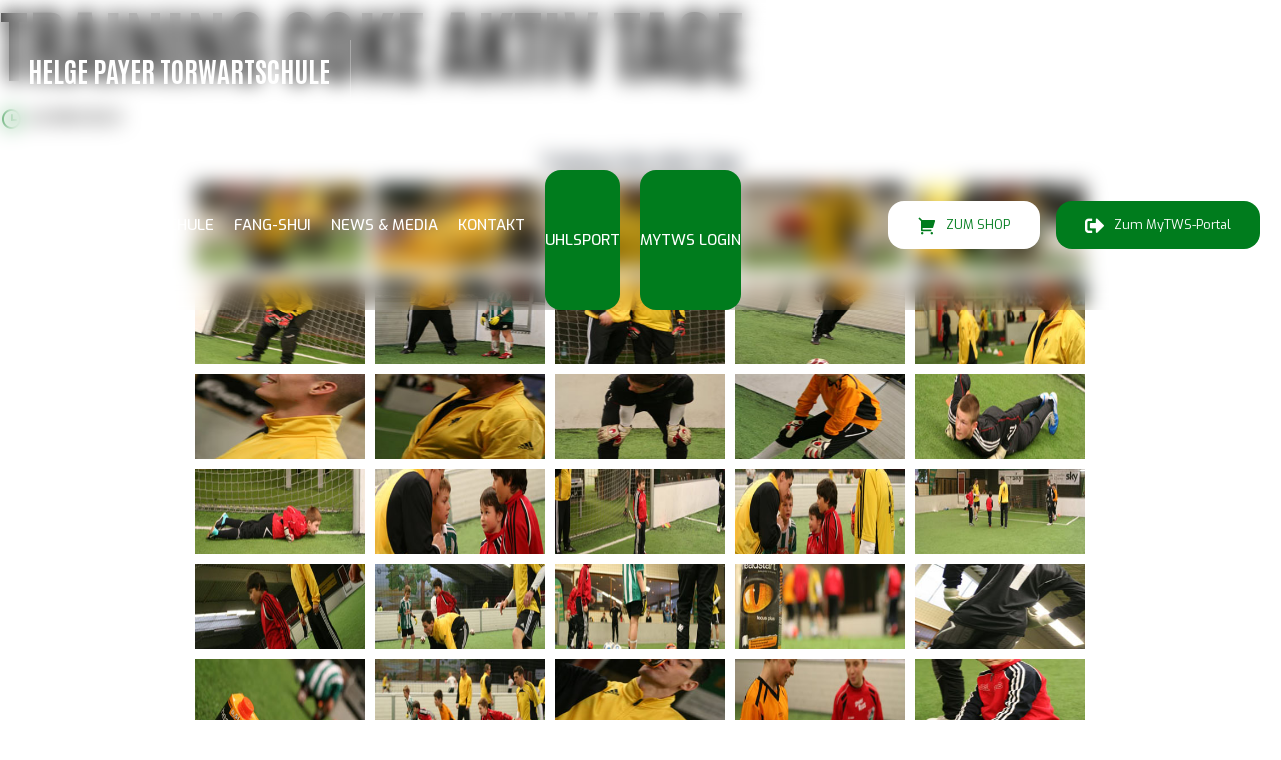

--- FILE ---
content_type: text/html; charset=UTF-8
request_url: https://hp-torwartschule.at/bwg_gallery/training-coke-aktiv-tage/
body_size: 38181
content:
<!DOCTYPE html>
<html lang="de-DE">
<head>
	<meta charset="UTF-8">
	<meta name="viewport" content="width=device-width, initial-scale=1, maximum-scale=1, user-scalable=no">
	<link rel="profile" href="https://gmpg.org/xfn/11">
	<title>Training Coke Aktiv Tage &#8211; Helge Payer Torwartschule</title>
<meta name='robots' content='max-image-preview:large' />
<link rel='dns-prefetch' href='//fonts.googleapis.com' />
<link rel="alternate" type="application/rss+xml" title="Helge Payer Torwartschule &raquo; Feed" href="https://hp-torwartschule.at/feed/" />
<link rel="alternate" type="application/rss+xml" title="Helge Payer Torwartschule &raquo; Kommentar-Feed" href="https://hp-torwartschule.at/comments/feed/" />
<link rel="alternate" title="oEmbed (JSON)" type="application/json+oembed" href="https://hp-torwartschule.at/wp-json/oembed/1.0/embed?url=https%3A%2F%2Fhp-torwartschule.at%2Fbwg_gallery%2Ftraining-coke-aktiv-tage%2F" />
<link rel="alternate" title="oEmbed (XML)" type="text/xml+oembed" href="https://hp-torwartschule.at/wp-json/oembed/1.0/embed?url=https%3A%2F%2Fhp-torwartschule.at%2Fbwg_gallery%2Ftraining-coke-aktiv-tage%2F&#038;format=xml" />
<style id='wp-img-auto-sizes-contain-inline-css'>
img:is([sizes=auto i],[sizes^="auto," i]){contain-intrinsic-size:3000px 1500px}
/*# sourceURL=wp-img-auto-sizes-contain-inline-css */
</style>
<link rel='stylesheet' id='twb-open-sans-css' href='https://fonts.googleapis.com/css?family=Open+Sans%3A300%2C400%2C500%2C600%2C700%2C800&#038;display=swap&#038;ver=6.9' media='all' />
<link rel='stylesheet' id='twbbwg-global-css' href='https://hp-torwartschule.at/wp-content/plugins/photo-gallery/booster/assets/css/global.css?ver=1.0.0' media='all' />
<style id='wp-emoji-styles-inline-css'>

	img.wp-smiley, img.emoji {
		display: inline !important;
		border: none !important;
		box-shadow: none !important;
		height: 1em !important;
		width: 1em !important;
		margin: 0 0.07em !important;
		vertical-align: -0.1em !important;
		background: none !important;
		padding: 0 !important;
	}
/*# sourceURL=wp-emoji-styles-inline-css */
</style>
<style id='wp-block-library-inline-css'>
:root{--wp-block-synced-color:#7a00df;--wp-block-synced-color--rgb:122,0,223;--wp-bound-block-color:var(--wp-block-synced-color);--wp-editor-canvas-background:#ddd;--wp-admin-theme-color:#007cba;--wp-admin-theme-color--rgb:0,124,186;--wp-admin-theme-color-darker-10:#006ba1;--wp-admin-theme-color-darker-10--rgb:0,107,160.5;--wp-admin-theme-color-darker-20:#005a87;--wp-admin-theme-color-darker-20--rgb:0,90,135;--wp-admin-border-width-focus:2px}@media (min-resolution:192dpi){:root{--wp-admin-border-width-focus:1.5px}}.wp-element-button{cursor:pointer}:root .has-very-light-gray-background-color{background-color:#eee}:root .has-very-dark-gray-background-color{background-color:#313131}:root .has-very-light-gray-color{color:#eee}:root .has-very-dark-gray-color{color:#313131}:root .has-vivid-green-cyan-to-vivid-cyan-blue-gradient-background{background:linear-gradient(135deg,#00d084,#0693e3)}:root .has-purple-crush-gradient-background{background:linear-gradient(135deg,#34e2e4,#4721fb 50%,#ab1dfe)}:root .has-hazy-dawn-gradient-background{background:linear-gradient(135deg,#faaca8,#dad0ec)}:root .has-subdued-olive-gradient-background{background:linear-gradient(135deg,#fafae1,#67a671)}:root .has-atomic-cream-gradient-background{background:linear-gradient(135deg,#fdd79a,#004a59)}:root .has-nightshade-gradient-background{background:linear-gradient(135deg,#330968,#31cdcf)}:root .has-midnight-gradient-background{background:linear-gradient(135deg,#020381,#2874fc)}:root{--wp--preset--font-size--normal:16px;--wp--preset--font-size--huge:42px}.has-regular-font-size{font-size:1em}.has-larger-font-size{font-size:2.625em}.has-normal-font-size{font-size:var(--wp--preset--font-size--normal)}.has-huge-font-size{font-size:var(--wp--preset--font-size--huge)}.has-text-align-center{text-align:center}.has-text-align-left{text-align:left}.has-text-align-right{text-align:right}.has-fit-text{white-space:nowrap!important}#end-resizable-editor-section{display:none}.aligncenter{clear:both}.items-justified-left{justify-content:flex-start}.items-justified-center{justify-content:center}.items-justified-right{justify-content:flex-end}.items-justified-space-between{justify-content:space-between}.screen-reader-text{border:0;clip-path:inset(50%);height:1px;margin:-1px;overflow:hidden;padding:0;position:absolute;width:1px;word-wrap:normal!important}.screen-reader-text:focus{background-color:#ddd;clip-path:none;color:#444;display:block;font-size:1em;height:auto;left:5px;line-height:normal;padding:15px 23px 14px;text-decoration:none;top:5px;width:auto;z-index:100000}html :where(.has-border-color){border-style:solid}html :where([style*=border-top-color]){border-top-style:solid}html :where([style*=border-right-color]){border-right-style:solid}html :where([style*=border-bottom-color]){border-bottom-style:solid}html :where([style*=border-left-color]){border-left-style:solid}html :where([style*=border-width]){border-style:solid}html :where([style*=border-top-width]){border-top-style:solid}html :where([style*=border-right-width]){border-right-style:solid}html :where([style*=border-bottom-width]){border-bottom-style:solid}html :where([style*=border-left-width]){border-left-style:solid}html :where(img[class*=wp-image-]){height:auto;max-width:100%}:where(figure){margin:0 0 1em}html :where(.is-position-sticky){--wp-admin--admin-bar--position-offset:var(--wp-admin--admin-bar--height,0px)}@media screen and (max-width:600px){html :where(.is-position-sticky){--wp-admin--admin-bar--position-offset:0px}}

/*# sourceURL=wp-block-library-inline-css */
</style><style id='global-styles-inline-css'>
:root{--wp--preset--aspect-ratio--square: 1;--wp--preset--aspect-ratio--4-3: 4/3;--wp--preset--aspect-ratio--3-4: 3/4;--wp--preset--aspect-ratio--3-2: 3/2;--wp--preset--aspect-ratio--2-3: 2/3;--wp--preset--aspect-ratio--16-9: 16/9;--wp--preset--aspect-ratio--9-16: 9/16;--wp--preset--color--black: #000000;--wp--preset--color--cyan-bluish-gray: #abb8c3;--wp--preset--color--white: #ffffff;--wp--preset--color--pale-pink: #f78da7;--wp--preset--color--vivid-red: #cf2e2e;--wp--preset--color--luminous-vivid-orange: #ff6900;--wp--preset--color--luminous-vivid-amber: #fcb900;--wp--preset--color--light-green-cyan: #7bdcb5;--wp--preset--color--vivid-green-cyan: #00d084;--wp--preset--color--pale-cyan-blue: #8ed1fc;--wp--preset--color--vivid-cyan-blue: #0693e3;--wp--preset--color--vivid-purple: #9b51e0;--wp--preset--gradient--vivid-cyan-blue-to-vivid-purple: linear-gradient(135deg,rgb(6,147,227) 0%,rgb(155,81,224) 100%);--wp--preset--gradient--light-green-cyan-to-vivid-green-cyan: linear-gradient(135deg,rgb(122,220,180) 0%,rgb(0,208,130) 100%);--wp--preset--gradient--luminous-vivid-amber-to-luminous-vivid-orange: linear-gradient(135deg,rgb(252,185,0) 0%,rgb(255,105,0) 100%);--wp--preset--gradient--luminous-vivid-orange-to-vivid-red: linear-gradient(135deg,rgb(255,105,0) 0%,rgb(207,46,46) 100%);--wp--preset--gradient--very-light-gray-to-cyan-bluish-gray: linear-gradient(135deg,rgb(238,238,238) 0%,rgb(169,184,195) 100%);--wp--preset--gradient--cool-to-warm-spectrum: linear-gradient(135deg,rgb(74,234,220) 0%,rgb(151,120,209) 20%,rgb(207,42,186) 40%,rgb(238,44,130) 60%,rgb(251,105,98) 80%,rgb(254,248,76) 100%);--wp--preset--gradient--blush-light-purple: linear-gradient(135deg,rgb(255,206,236) 0%,rgb(152,150,240) 100%);--wp--preset--gradient--blush-bordeaux: linear-gradient(135deg,rgb(254,205,165) 0%,rgb(254,45,45) 50%,rgb(107,0,62) 100%);--wp--preset--gradient--luminous-dusk: linear-gradient(135deg,rgb(255,203,112) 0%,rgb(199,81,192) 50%,rgb(65,88,208) 100%);--wp--preset--gradient--pale-ocean: linear-gradient(135deg,rgb(255,245,203) 0%,rgb(182,227,212) 50%,rgb(51,167,181) 100%);--wp--preset--gradient--electric-grass: linear-gradient(135deg,rgb(202,248,128) 0%,rgb(113,206,126) 100%);--wp--preset--gradient--midnight: linear-gradient(135deg,rgb(2,3,129) 0%,rgb(40,116,252) 100%);--wp--preset--font-size--small: 13px;--wp--preset--font-size--medium: 20px;--wp--preset--font-size--large: 36px;--wp--preset--font-size--x-large: 42px;--wp--preset--spacing--20: 0.44rem;--wp--preset--spacing--30: 0.67rem;--wp--preset--spacing--40: 1rem;--wp--preset--spacing--50: 1.5rem;--wp--preset--spacing--60: 2.25rem;--wp--preset--spacing--70: 3.38rem;--wp--preset--spacing--80: 5.06rem;--wp--preset--shadow--natural: 6px 6px 9px rgba(0, 0, 0, 0.2);--wp--preset--shadow--deep: 12px 12px 50px rgba(0, 0, 0, 0.4);--wp--preset--shadow--sharp: 6px 6px 0px rgba(0, 0, 0, 0.2);--wp--preset--shadow--outlined: 6px 6px 0px -3px rgb(255, 255, 255), 6px 6px rgb(0, 0, 0);--wp--preset--shadow--crisp: 6px 6px 0px rgb(0, 0, 0);}:where(.is-layout-flex){gap: 0.5em;}:where(.is-layout-grid){gap: 0.5em;}body .is-layout-flex{display: flex;}.is-layout-flex{flex-wrap: wrap;align-items: center;}.is-layout-flex > :is(*, div){margin: 0;}body .is-layout-grid{display: grid;}.is-layout-grid > :is(*, div){margin: 0;}:where(.wp-block-columns.is-layout-flex){gap: 2em;}:where(.wp-block-columns.is-layout-grid){gap: 2em;}:where(.wp-block-post-template.is-layout-flex){gap: 1.25em;}:where(.wp-block-post-template.is-layout-grid){gap: 1.25em;}.has-black-color{color: var(--wp--preset--color--black) !important;}.has-cyan-bluish-gray-color{color: var(--wp--preset--color--cyan-bluish-gray) !important;}.has-white-color{color: var(--wp--preset--color--white) !important;}.has-pale-pink-color{color: var(--wp--preset--color--pale-pink) !important;}.has-vivid-red-color{color: var(--wp--preset--color--vivid-red) !important;}.has-luminous-vivid-orange-color{color: var(--wp--preset--color--luminous-vivid-orange) !important;}.has-luminous-vivid-amber-color{color: var(--wp--preset--color--luminous-vivid-amber) !important;}.has-light-green-cyan-color{color: var(--wp--preset--color--light-green-cyan) !important;}.has-vivid-green-cyan-color{color: var(--wp--preset--color--vivid-green-cyan) !important;}.has-pale-cyan-blue-color{color: var(--wp--preset--color--pale-cyan-blue) !important;}.has-vivid-cyan-blue-color{color: var(--wp--preset--color--vivid-cyan-blue) !important;}.has-vivid-purple-color{color: var(--wp--preset--color--vivid-purple) !important;}.has-black-background-color{background-color: var(--wp--preset--color--black) !important;}.has-cyan-bluish-gray-background-color{background-color: var(--wp--preset--color--cyan-bluish-gray) !important;}.has-white-background-color{background-color: var(--wp--preset--color--white) !important;}.has-pale-pink-background-color{background-color: var(--wp--preset--color--pale-pink) !important;}.has-vivid-red-background-color{background-color: var(--wp--preset--color--vivid-red) !important;}.has-luminous-vivid-orange-background-color{background-color: var(--wp--preset--color--luminous-vivid-orange) !important;}.has-luminous-vivid-amber-background-color{background-color: var(--wp--preset--color--luminous-vivid-amber) !important;}.has-light-green-cyan-background-color{background-color: var(--wp--preset--color--light-green-cyan) !important;}.has-vivid-green-cyan-background-color{background-color: var(--wp--preset--color--vivid-green-cyan) !important;}.has-pale-cyan-blue-background-color{background-color: var(--wp--preset--color--pale-cyan-blue) !important;}.has-vivid-cyan-blue-background-color{background-color: var(--wp--preset--color--vivid-cyan-blue) !important;}.has-vivid-purple-background-color{background-color: var(--wp--preset--color--vivid-purple) !important;}.has-black-border-color{border-color: var(--wp--preset--color--black) !important;}.has-cyan-bluish-gray-border-color{border-color: var(--wp--preset--color--cyan-bluish-gray) !important;}.has-white-border-color{border-color: var(--wp--preset--color--white) !important;}.has-pale-pink-border-color{border-color: var(--wp--preset--color--pale-pink) !important;}.has-vivid-red-border-color{border-color: var(--wp--preset--color--vivid-red) !important;}.has-luminous-vivid-orange-border-color{border-color: var(--wp--preset--color--luminous-vivid-orange) !important;}.has-luminous-vivid-amber-border-color{border-color: var(--wp--preset--color--luminous-vivid-amber) !important;}.has-light-green-cyan-border-color{border-color: var(--wp--preset--color--light-green-cyan) !important;}.has-vivid-green-cyan-border-color{border-color: var(--wp--preset--color--vivid-green-cyan) !important;}.has-pale-cyan-blue-border-color{border-color: var(--wp--preset--color--pale-cyan-blue) !important;}.has-vivid-cyan-blue-border-color{border-color: var(--wp--preset--color--vivid-cyan-blue) !important;}.has-vivid-purple-border-color{border-color: var(--wp--preset--color--vivid-purple) !important;}.has-vivid-cyan-blue-to-vivid-purple-gradient-background{background: var(--wp--preset--gradient--vivid-cyan-blue-to-vivid-purple) !important;}.has-light-green-cyan-to-vivid-green-cyan-gradient-background{background: var(--wp--preset--gradient--light-green-cyan-to-vivid-green-cyan) !important;}.has-luminous-vivid-amber-to-luminous-vivid-orange-gradient-background{background: var(--wp--preset--gradient--luminous-vivid-amber-to-luminous-vivid-orange) !important;}.has-luminous-vivid-orange-to-vivid-red-gradient-background{background: var(--wp--preset--gradient--luminous-vivid-orange-to-vivid-red) !important;}.has-very-light-gray-to-cyan-bluish-gray-gradient-background{background: var(--wp--preset--gradient--very-light-gray-to-cyan-bluish-gray) !important;}.has-cool-to-warm-spectrum-gradient-background{background: var(--wp--preset--gradient--cool-to-warm-spectrum) !important;}.has-blush-light-purple-gradient-background{background: var(--wp--preset--gradient--blush-light-purple) !important;}.has-blush-bordeaux-gradient-background{background: var(--wp--preset--gradient--blush-bordeaux) !important;}.has-luminous-dusk-gradient-background{background: var(--wp--preset--gradient--luminous-dusk) !important;}.has-pale-ocean-gradient-background{background: var(--wp--preset--gradient--pale-ocean) !important;}.has-electric-grass-gradient-background{background: var(--wp--preset--gradient--electric-grass) !important;}.has-midnight-gradient-background{background: var(--wp--preset--gradient--midnight) !important;}.has-small-font-size{font-size: var(--wp--preset--font-size--small) !important;}.has-medium-font-size{font-size: var(--wp--preset--font-size--medium) !important;}.has-large-font-size{font-size: var(--wp--preset--font-size--large) !important;}.has-x-large-font-size{font-size: var(--wp--preset--font-size--x-large) !important;}
/*# sourceURL=global-styles-inline-css */
</style>

<style id='classic-theme-styles-inline-css'>
/*! This file is auto-generated */
.wp-block-button__link{color:#fff;background-color:#32373c;border-radius:9999px;box-shadow:none;text-decoration:none;padding:calc(.667em + 2px) calc(1.333em + 2px);font-size:1.125em}.wp-block-file__button{background:#32373c;color:#fff;text-decoration:none}
/*# sourceURL=/wp-includes/css/classic-themes.min.css */
</style>
<link rel='stylesheet' id='bt_bb_content_elements-css' href='https://hp-torwartschule.at/wp-content/plugins/bold-page-builder/css/front_end/content_elements.crush.css?ver=5.6.3' media='all' />
<link rel='stylesheet' id='bt_bb_slick-css' href='https://hp-torwartschule.at/wp-content/plugins/bold-page-builder/slick/slick.css?ver=5.6.3' media='all' />
<link rel='stylesheet' id='bold-timeline-css' href='https://hp-torwartschule.at/wp-content/plugins/bold-timeline-lite/style.css?ver=6.9' media='all' />
<link rel='stylesheet' id='bt_cc_style-css' href='https://hp-torwartschule.at/wp-content/plugins/bt_cost_calculator/style.min.css?ver=6.9' media='all' />
<link rel='stylesheet' id='contact-form-7-css' href='https://hp-torwartschule.at/wp-content/plugins/contact-form-7/includes/css/styles.css?ver=6.1.4' media='all' />
<link rel='stylesheet' id='modal-window-css' href='https://hp-torwartschule.at/wp-content/plugins/modal-window/public/assets/css/modal.min.css?ver=6.2.3' media='all' />
<link rel='stylesheet' id='bwg_fonts-css' href='https://hp-torwartschule.at/wp-content/plugins/photo-gallery/css/bwg-fonts/fonts.css?ver=0.0.1' media='all' />
<link rel='stylesheet' id='sumoselect-css' href='https://hp-torwartschule.at/wp-content/plugins/photo-gallery/css/sumoselect.min.css?ver=3.4.6' media='all' />
<link rel='stylesheet' id='mCustomScrollbar-css' href='https://hp-torwartschule.at/wp-content/plugins/photo-gallery/css/jquery.mCustomScrollbar.min.css?ver=3.1.5' media='all' />
<link rel='stylesheet' id='bwg_googlefonts-css' href='https://fonts.googleapis.com/css?family=Exo|Ubuntu|Roboto&#038;subset=greek,latin,greek-ext,vietnamese,cyrillic-ext,latin-ext,cyrillic' media='all' />
<link rel='stylesheet' id='bwg_frontend-css' href='https://hp-torwartschule.at/wp-content/plugins/photo-gallery/css/styles.min.css?ver=2.8.18' media='all' />
<link rel='stylesheet' id='trp-language-switcher-style-css' href='https://hp-torwartschule.at/wp-content/plugins/translatepress-multilingual/assets/css/trp-language-switcher.css?ver=2.6.4' media='all' />
<link rel='stylesheet' id='campo-style-css' href='https://hp-torwartschule.at/wp-content/themes/campo/style.css?ver=6.9' media='all' />
<style id='campo-style-inline-css'>
@font-face{ font-family:"Essential";src:url("https://hp-torwartschule.at/wp-content/themes/campo/framework/assets/icon-sets/Essential/Essential.woff") format("woff"),url("https://hp-torwartschule.at/wp-content/themes/campo/framework/assets/icon-sets/Essential/Essential.ttf") format("truetype"); } *[data-ico-essential]:before{ font-family:Essential;content:attr(data-ico-essential); } @font-face{ font-family:"FontAwesome5Brands";src:url("https://hp-torwartschule.at/wp-content/themes/campo/framework/assets/icon-sets/FontAwesome5Brands/FontAwesome5Brands.woff") format("woff"),url("https://hp-torwartschule.at/wp-content/themes/campo/framework/assets/icon-sets/FontAwesome5Brands/FontAwesome5Brands.ttf") format("truetype"); } *[data-ico-fontawesome5brands]:before{ font-family:FontAwesome5Brands;content:attr(data-ico-fontawesome5brands); } @font-face{ font-family:"FontAwesome5Regular";src:url("https://hp-torwartschule.at/wp-content/themes/campo/framework/assets/icon-sets/FontAwesome5Regular/FontAwesome5Regular.woff") format("woff"),url("https://hp-torwartschule.at/wp-content/themes/campo/framework/assets/icon-sets/FontAwesome5Regular/FontAwesome5Regular.ttf") format("truetype"); } *[data-ico-fontawesome5regular]:before{ font-family:FontAwesome5Regular;content:attr(data-ico-fontawesome5regular); } @font-face{ font-family:"FontAwesome5Solid";src:url("https://hp-torwartschule.at/wp-content/themes/campo/framework/assets/icon-sets/FontAwesome5Solid/FontAwesome5Solid.woff") format("woff"),url("https://hp-torwartschule.at/wp-content/themes/campo/framework/assets/icon-sets/FontAwesome5Solid/FontAwesome5Solid.ttf") format("truetype"); } *[data-ico-fontawesome5solid]:before{ font-family:FontAwesome5Solid;content:attr(data-ico-fontawesome5solid); } @font-face{ font-family:"FontAwesome6Brands";src:url("https://hp-torwartschule.at/wp-content/themes/campo/framework/assets/icon-sets/FontAwesome6Brands/FontAwesome6Brands.woff") format("woff"),url("https://hp-torwartschule.at/wp-content/themes/campo/framework/assets/icon-sets/FontAwesome6Brands/FontAwesome6Brands.ttf") format("truetype"); } *[data-ico-fontawesome6brands]:before{ font-family:FontAwesome6Brands;content:attr(data-ico-fontawesome6brands); } @font-face{ font-family:"FontAwesome6Regular";src:url("https://hp-torwartschule.at/wp-content/themes/campo/framework/assets/icon-sets/FontAwesome6Regular/FontAwesome6Regular.woff") format("woff"),url("https://hp-torwartschule.at/wp-content/themes/campo/framework/assets/icon-sets/FontAwesome6Regular/FontAwesome6Regular.ttf") format("truetype"); } *[data-ico-fontawesome6regular]:before{ font-family:FontAwesome6Regular;content:attr(data-ico-fontawesome6regular); } @font-face{ font-family:"FontAwesome6Solid";src:url("https://hp-torwartschule.at/wp-content/themes/campo/framework/assets/icon-sets/FontAwesome6Solid/FontAwesome6Solid.woff") format("woff"),url("https://hp-torwartschule.at/wp-content/themes/campo/framework/assets/icon-sets/FontAwesome6Solid/FontAwesome6Solid.ttf") format("truetype"); } *[data-ico-fontawesome6solid]:before{ font-family:FontAwesome6Solid;content:attr(data-ico-fontawesome6solid); } @font-face{ font-family:"Icon7Stroke";src:url("https://hp-torwartschule.at/wp-content/themes/campo/framework/assets/icon-sets/Icon7Stroke/Icon7Stroke.woff") format("woff"),url("https://hp-torwartschule.at/wp-content/themes/campo/framework/assets/icon-sets/Icon7Stroke/Icon7Stroke.ttf") format("truetype"); } *[data-ico-icon7stroke]:before{ font-family:Icon7Stroke;content:attr(data-ico-icon7stroke); } @font-face{ font-family:"AmericanFootball";src:url("https://hp-torwartschule.at/wp-content/themes/campo/assets/icon-sets/AmericanFootball/AmericanFootball.woff") format("woff"),url("https://hp-torwartschule.at/wp-content/themes/campo/assets/icon-sets/AmericanFootball/AmericanFootball.ttf") format("truetype"); } *[data-ico-americanfootball]:before{ font-family:AmericanFootball;content:attr(data-ico-americanfootball); } @font-face{ font-family:"Basket";src:url("https://hp-torwartschule.at/wp-content/themes/campo/assets/icon-sets/Basket/Basket.woff") format("woff"),url("https://hp-torwartschule.at/wp-content/themes/campo/assets/icon-sets/Basket/Basket.ttf") format("truetype"); } *[data-ico-basket]:before{ font-family:Basket;content:attr(data-ico-basket); } @font-face{ font-family:"Basketball";src:url("https://hp-torwartschule.at/wp-content/themes/campo/assets/icon-sets/Basketball/Basketball.woff") format("woff"),url("https://hp-torwartschule.at/wp-content/themes/campo/assets/icon-sets/Basketball/Basketball.ttf") format("truetype"); } *[data-ico-basketball]:before{ font-family:Basketball;content:attr(data-ico-basketball); } @font-face{ font-family:"Box";src:url("https://hp-torwartschule.at/wp-content/themes/campo/assets/icon-sets/Box/Box.woff") format("woff"),url("https://hp-torwartschule.at/wp-content/themes/campo/assets/icon-sets/Box/Box.ttf") format("truetype"); } *[data-ico-box]:before{ font-family:Box;content:attr(data-ico-box); } @font-face{ font-family:"Boxing";src:url("https://hp-torwartschule.at/wp-content/themes/campo/assets/icon-sets/Boxing/Boxing.woff") format("woff"),url("https://hp-torwartschule.at/wp-content/themes/campo/assets/icon-sets/Boxing/Boxing.ttf") format("truetype"); } *[data-ico-boxing]:before{ font-family:Boxing;content:attr(data-ico-boxing); } @font-face{ font-family:"Football";src:url("https://hp-torwartschule.at/wp-content/themes/campo/assets/icon-sets/Football/Football.woff") format("woff"),url("https://hp-torwartschule.at/wp-content/themes/campo/assets/icon-sets/Football/Football.ttf") format("truetype"); } *[data-ico-football]:before{ font-family:Football;content:attr(data-ico-football); } @font-face{ font-family:"Golf";src:url("https://hp-torwartschule.at/wp-content/themes/campo/assets/icon-sets/Golf/Golf.woff") format("woff"),url("https://hp-torwartschule.at/wp-content/themes/campo/assets/icon-sets/Golf/Golf.ttf") format("truetype"); } *[data-ico-golf]:before{ font-family:Golf;content:attr(data-ico-golf); } @font-face{ font-family:"IoniconsFilled";src:url("https://hp-torwartschule.at/wp-content/themes/campo/assets/icon-sets/IoniconsFilled/IoniconsFilled.woff") format("woff"),url("https://hp-torwartschule.at/wp-content/themes/campo/assets/icon-sets/IoniconsFilled/IoniconsFilled.ttf") format("truetype"); } *[data-ico-ioniconsfilled]:before{ font-family:IoniconsFilled;content:attr(data-ico-ioniconsfilled); } @font-face{ font-family:"IoniconsLogos";src:url("https://hp-torwartschule.at/wp-content/themes/campo/assets/icon-sets/IoniconsLogos/IoniconsLogos.woff") format("woff"),url("https://hp-torwartschule.at/wp-content/themes/campo/assets/icon-sets/IoniconsLogos/IoniconsLogos.ttf") format("truetype"); } *[data-ico-ioniconslogos]:before{ font-family:IoniconsLogos;content:attr(data-ico-ioniconslogos); } @font-face{ font-family:"IoniconsOutline";src:url("https://hp-torwartschule.at/wp-content/themes/campo/assets/icon-sets/IoniconsOutline/IoniconsOutline.woff") format("woff"),url("https://hp-torwartschule.at/wp-content/themes/campo/assets/icon-sets/IoniconsOutline/IoniconsOutline.ttf") format("truetype"); } *[data-ico-ioniconsoutline]:before{ font-family:IoniconsOutline;content:attr(data-ico-ioniconsoutline); } @font-face{ font-family:"IoniconsSharp";src:url("https://hp-torwartschule.at/wp-content/themes/campo/assets/icon-sets/IoniconsSharp/IoniconsSharp.woff") format("woff"),url("https://hp-torwartschule.at/wp-content/themes/campo/assets/icon-sets/IoniconsSharp/IoniconsSharp.ttf") format("truetype"); } *[data-ico-ioniconssharp]:before{ font-family:IoniconsSharp;content:attr(data-ico-ioniconssharp); } @font-face{ font-family:"MartialArts";src:url("https://hp-torwartschule.at/wp-content/themes/campo/assets/icon-sets/MartialArts/MartialArts.woff") format("woff"),url("https://hp-torwartschule.at/wp-content/themes/campo/assets/icon-sets/MartialArts/MartialArts.ttf") format("truetype"); } *[data-ico-martialarts]:before{ font-family:MartialArts;content:attr(data-ico-martialarts); } @font-face{ font-family:"RemixIconsBuildings";src:url("https://hp-torwartschule.at/wp-content/themes/campo/assets/icon-sets/RemixIconsBuildings/RemixIconsBuildings.woff") format("woff"),url("https://hp-torwartschule.at/wp-content/themes/campo/assets/icon-sets/RemixIconsBuildings/RemixIconsBuildings.ttf") format("truetype"); } *[data-ico-remixiconsbuildings]:before{ font-family:RemixIconsBuildings;content:attr(data-ico-remixiconsbuildings); } @font-face{ font-family:"RemixIconsBusiness";src:url("https://hp-torwartschule.at/wp-content/themes/campo/assets/icon-sets/RemixIconsBusiness/RemixIconsBusiness.woff") format("woff"),url("https://hp-torwartschule.at/wp-content/themes/campo/assets/icon-sets/RemixIconsBusiness/RemixIconsBusiness.ttf") format("truetype"); } *[data-ico-remixiconsbusiness]:before{ font-family:RemixIconsBusiness;content:attr(data-ico-remixiconsbusiness); } @font-face{ font-family:"RemixIconsCommunication";src:url("https://hp-torwartschule.at/wp-content/themes/campo/assets/icon-sets/RemixIconsCommunication/RemixIconsCommunication.woff") format("woff"),url("https://hp-torwartschule.at/wp-content/themes/campo/assets/icon-sets/RemixIconsCommunication/RemixIconsCommunication.ttf") format("truetype"); } *[data-ico-remixiconscommunication]:before{ font-family:RemixIconsCommunication;content:attr(data-ico-remixiconscommunication); } @font-face{ font-family:"RemixIconsDesign";src:url("https://hp-torwartschule.at/wp-content/themes/campo/assets/icon-sets/RemixIconsDesign/RemixIconsDesign.woff") format("woff"),url("https://hp-torwartschule.at/wp-content/themes/campo/assets/icon-sets/RemixIconsDesign/RemixIconsDesign.ttf") format("truetype"); } *[data-ico-remixiconsdesign]:before{ font-family:RemixIconsDesign;content:attr(data-ico-remixiconsdesign); } @font-face{ font-family:"RemixIconsDevelopment";src:url("https://hp-torwartschule.at/wp-content/themes/campo/assets/icon-sets/RemixIconsDevelopment/RemixIconsDevelopment.woff") format("woff"),url("https://hp-torwartschule.at/wp-content/themes/campo/assets/icon-sets/RemixIconsDevelopment/RemixIconsDevelopment.ttf") format("truetype"); } *[data-ico-remixiconsdevelopment]:before{ font-family:RemixIconsDevelopment;content:attr(data-ico-remixiconsdevelopment); } @font-face{ font-family:"RemixIconsDevice";src:url("https://hp-torwartschule.at/wp-content/themes/campo/assets/icon-sets/RemixIconsDevice/RemixIconsDevice.woff") format("woff"),url("https://hp-torwartschule.at/wp-content/themes/campo/assets/icon-sets/RemixIconsDevice/RemixIconsDevice.ttf") format("truetype"); } *[data-ico-remixiconsdevice]:before{ font-family:RemixIconsDevice;content:attr(data-ico-remixiconsdevice); } @font-face{ font-family:"RemixIconsDocument";src:url("https://hp-torwartschule.at/wp-content/themes/campo/assets/icon-sets/RemixIconsDocument/RemixIconsDocument.woff") format("woff"),url("https://hp-torwartschule.at/wp-content/themes/campo/assets/icon-sets/RemixIconsDocument/RemixIconsDocument.ttf") format("truetype"); } *[data-ico-remixiconsdocument]:before{ font-family:RemixIconsDocument;content:attr(data-ico-remixiconsdocument); } @font-face{ font-family:"RemixIconsEditor";src:url("https://hp-torwartschule.at/wp-content/themes/campo/assets/icon-sets/RemixIconsEditor/RemixIconsEditor.woff") format("woff"),url("https://hp-torwartschule.at/wp-content/themes/campo/assets/icon-sets/RemixIconsEditor/RemixIconsEditor.ttf") format("truetype"); } *[data-ico-remixiconseditor]:before{ font-family:RemixIconsEditor;content:attr(data-ico-remixiconseditor); } @font-face{ font-family:"RemixIconsFinance";src:url("https://hp-torwartschule.at/wp-content/themes/campo/assets/icon-sets/RemixIconsFinance/RemixIconsFinance.woff") format("woff"),url("https://hp-torwartschule.at/wp-content/themes/campo/assets/icon-sets/RemixIconsFinance/RemixIconsFinance.ttf") format("truetype"); } *[data-ico-remixiconsfinance]:before{ font-family:RemixIconsFinance;content:attr(data-ico-remixiconsfinance); } @font-face{ font-family:"RemixIconsHealth";src:url("https://hp-torwartschule.at/wp-content/themes/campo/assets/icon-sets/RemixIconsHealth/RemixIconsHealth.woff") format("woff"),url("https://hp-torwartschule.at/wp-content/themes/campo/assets/icon-sets/RemixIconsHealth/RemixIconsHealth.ttf") format("truetype"); } *[data-ico-remixiconshealth]:before{ font-family:RemixIconsHealth;content:attr(data-ico-remixiconshealth); } @font-face{ font-family:"RemixIconsLogos";src:url("https://hp-torwartschule.at/wp-content/themes/campo/assets/icon-sets/RemixIconsLogos/RemixIconsLogos.woff") format("woff"),url("https://hp-torwartschule.at/wp-content/themes/campo/assets/icon-sets/RemixIconsLogos/RemixIconsLogos.ttf") format("truetype"); } *[data-ico-remixiconslogos]:before{ font-family:RemixIconsLogos;content:attr(data-ico-remixiconslogos); } @font-face{ font-family:"RemixIconsMap";src:url("https://hp-torwartschule.at/wp-content/themes/campo/assets/icon-sets/RemixIconsMap/RemixIconsMap.woff") format("woff"),url("https://hp-torwartschule.at/wp-content/themes/campo/assets/icon-sets/RemixIconsMap/RemixIconsMap.ttf") format("truetype"); } *[data-ico-remixiconsmap]:before{ font-family:RemixIconsMap;content:attr(data-ico-remixiconsmap); } @font-face{ font-family:"RemixIconsMedia";src:url("https://hp-torwartschule.at/wp-content/themes/campo/assets/icon-sets/RemixIconsMedia/RemixIconsMedia.woff") format("woff"),url("https://hp-torwartschule.at/wp-content/themes/campo/assets/icon-sets/RemixIconsMedia/RemixIconsMedia.ttf") format("truetype"); } *[data-ico-remixiconsmedia]:before{ font-family:RemixIconsMedia;content:attr(data-ico-remixiconsmedia); } @font-face{ font-family:"RemixIconsOthers";src:url("https://hp-torwartschule.at/wp-content/themes/campo/assets/icon-sets/RemixIconsOthers/RemixIconsOthers.woff") format("woff"),url("https://hp-torwartschule.at/wp-content/themes/campo/assets/icon-sets/RemixIconsOthers/RemixIconsOthers.ttf") format("truetype"); } *[data-ico-remixiconsothers]:before{ font-family:RemixIconsOthers;content:attr(data-ico-remixiconsothers); } @font-face{ font-family:"RemixIconsSystem";src:url("https://hp-torwartschule.at/wp-content/themes/campo/assets/icon-sets/RemixIconsSystem/RemixIconsSystem.woff") format("woff"),url("https://hp-torwartschule.at/wp-content/themes/campo/assets/icon-sets/RemixIconsSystem/RemixIconsSystem.ttf") format("truetype"); } *[data-ico-remixiconssystem]:before{ font-family:RemixIconsSystem;content:attr(data-ico-remixiconssystem); } @font-face{ font-family:"RemixIconsUser";src:url("https://hp-torwartschule.at/wp-content/themes/campo/assets/icon-sets/RemixIconsUser/RemixIconsUser.woff") format("woff"),url("https://hp-torwartschule.at/wp-content/themes/campo/assets/icon-sets/RemixIconsUser/RemixIconsUser.ttf") format("truetype"); } *[data-ico-remixiconsuser]:before{ font-family:RemixIconsUser;content:attr(data-ico-remixiconsuser); } @font-face{ font-family:"RemixIconsWeather";src:url("https://hp-torwartschule.at/wp-content/themes/campo/assets/icon-sets/RemixIconsWeather/RemixIconsWeather.woff") format("woff"),url("https://hp-torwartschule.at/wp-content/themes/campo/assets/icon-sets/RemixIconsWeather/RemixIconsWeather.ttf") format("truetype"); } *[data-ico-remixiconsweather]:before{ font-family:RemixIconsWeather;content:attr(data-ico-remixiconsweather); } @font-face{ font-family:"Soccer";src:url("https://hp-torwartschule.at/wp-content/themes/campo/assets/icon-sets/Soccer/Soccer.woff") format("woff"),url("https://hp-torwartschule.at/wp-content/themes/campo/assets/icon-sets/Soccer/Soccer.ttf") format("truetype"); } *[data-ico-soccer]:before{ font-family:Soccer;content:attr(data-ico-soccer); } @font-face{ font-family:"SuperBowl";src:url("https://hp-torwartschule.at/wp-content/themes/campo/assets/icon-sets/SuperBowl/SuperBowl.woff") format("woff"),url("https://hp-torwartschule.at/wp-content/themes/campo/assets/icon-sets/SuperBowl/SuperBowl.ttf") format("truetype"); } *[data-ico-superbowl]:before{ font-family:SuperBowl;content:attr(data-ico-superbowl); } @font-face{ font-family:"Tennis";src:url("https://hp-torwartschule.at/wp-content/themes/campo/assets/icon-sets/Tennis/Tennis.woff") format("woff"),url("https://hp-torwartschule.at/wp-content/themes/campo/assets/icon-sets/Tennis/Tennis.ttf") format("truetype"); } *[data-ico-tennis]:before{ font-family:Tennis;content:attr(data-ico-tennis); } @font-face{ font-family:"Tennis02";src:url("https://hp-torwartschule.at/wp-content/themes/campo/assets/icon-sets/Tennis02/Tennis02.woff") format("woff"),url("https://hp-torwartschule.at/wp-content/themes/campo/assets/icon-sets/Tennis02/Tennis02.ttf") format("truetype"); } *[data-ico-tennis02]:before{ font-family:Tennis02;content:attr(data-ico-tennis02); } @font-face{ font-family:"Tennis03";src:url("https://hp-torwartschule.at/wp-content/themes/campo/assets/icon-sets/Tennis03/Tennis03.woff") format("woff"),url("https://hp-torwartschule.at/wp-content/themes/campo/assets/icon-sets/Tennis03/Tennis03.ttf") format("truetype"); } *[data-ico-tennis03]:before{ font-family:Tennis03;content:attr(data-ico-tennis03); } @font-face{ font-family:"Volleyball";src:url("https://hp-torwartschule.at/wp-content/themes/campo/assets/icon-sets/Volleyball/Volleyball.woff") format("woff"),url("https://hp-torwartschule.at/wp-content/themes/campo/assets/icon-sets/Volleyball/Volleyball.ttf") format("truetype"); } *[data-ico-volleyball]:before{ font-family:Volleyball;content:attr(data-ico-volleyball); }
/*# sourceURL=campo-style-inline-css */
</style>
<link rel='stylesheet' id='child-style-css' href='https://hp-torwartschule.at/wp-content/themes/campo-child/style.css?ver=1.0.0' media='all' />
<link rel='stylesheet' id='campo-fonts-css' href='https://fonts.googleapis.com/css?family=Exo%3A100%2C200%2C300%2C400%2C500%2C600%2C700%2C800%2C900%2C100italic%2C200italic%2C300italic%2C400italic%2C500italic%2C600italic%2C700italic%2C800italic%2C900italic%7CAntonio%3A100%2C200%2C300%2C400%2C500%2C600%2C700%2C800%2C900%2C100italic%2C200italic%2C300italic%2C400italic%2C500italic%2C600italic%2C700italic%2C800italic%2C900italic%7CAntonio%3A100%2C200%2C300%2C400%2C500%2C600%2C700%2C800%2C900%2C100italic%2C200italic%2C300italic%2C400italic%2C500italic%2C600italic%2C700italic%2C800italic%2C900italic%7CExo%3A100%2C200%2C300%2C400%2C500%2C600%2C700%2C800%2C900%2C100italic%2C200italic%2C300italic%2C400italic%2C500italic%2C600italic%2C700italic%2C800italic%2C900italic%7CExo%3A100%2C200%2C300%2C400%2C500%2C600%2C700%2C800%2C900%2C100italic%2C200italic%2C300italic%2C400italic%2C500italic%2C600italic%2C700italic%2C800italic%2C900italic%7CExo%3A100%2C200%2C300%2C400%2C500%2C600%2C700%2C800%2C900%2C100italic%2C200italic%2C300italic%2C400italic%2C500italic%2C600italic%2C700italic%2C800italic%2C900italic&#038;subset=latin%2Clatin-ext&#038;ver=1.0.0' media='all' />
<link rel='stylesheet' id='slb_core-css' href='https://hp-torwartschule.at/wp-content/plugins/simple-lightbox/client/css/app.css?ver=2.9.3' media='all' />
<link rel='stylesheet' id='__EPYT__style-css' href='https://hp-torwartschule.at/wp-content/plugins/youtube-embed-plus/styles/ytprefs.min.css?ver=14.2.1' media='all' />
<style id='__EPYT__style-inline-css'>

                .epyt-gallery-thumb {
                        width: 25%;
                }
                
/*# sourceURL=__EPYT__style-inline-css */
</style>
<script src="https://hp-torwartschule.at/wp-includes/js/jquery/jquery.min.js?ver=3.7.1" id="jquery-core-js"></script>
<script src="https://hp-torwartschule.at/wp-includes/js/jquery/jquery-migrate.min.js?ver=3.4.1" id="jquery-migrate-js"></script>
<script src="https://hp-torwartschule.at/wp-content/plugins/photo-gallery/booster/assets/js/circle-progress.js?ver=1.2.2" id="twbbwg-circle-js"></script>
<script id="twbbwg-global-js-extra">
var twb = {"nonce":"8358737537","ajax_url":"https://hp-torwartschule.at/wp-admin/admin-ajax.php","plugin_url":"https://hp-torwartschule.at/wp-content/plugins/photo-gallery/booster","href":"https://hp-torwartschule.at/wp-admin/admin.php?page=twbbwg_photo-gallery"};
var twb = {"nonce":"8358737537","ajax_url":"https://hp-torwartschule.at/wp-admin/admin-ajax.php","plugin_url":"https://hp-torwartschule.at/wp-content/plugins/photo-gallery/booster","href":"https://hp-torwartschule.at/wp-admin/admin.php?page=twbbwg_photo-gallery"};
//# sourceURL=twbbwg-global-js-extra
</script>
<script src="https://hp-torwartschule.at/wp-content/plugins/photo-gallery/booster/assets/js/global.js?ver=1.0.0" id="twbbwg-global-js"></script>
<script src="https://hp-torwartschule.at/wp-content/plugins/bold-page-builder/slick/slick.min.js?ver=5.6.3" id="bt_bb_slick-js"></script>
<script src="https://hp-torwartschule.at/wp-content/plugins/bold-page-builder/content_elements_misc/js/jquery.magnific-popup.min.js?ver=5.6.3" id="bt_bb_magnific-js"></script>
<script src="https://hp-torwartschule.at/wp-content/plugins/bold-page-builder/content_elements_misc/js/content_elements.js?ver=5.6.3" id="bt_bb-js"></script>
<script src="https://hp-torwartschule.at/wp-content/plugins/bold-timeline-lite/assets/js/bold-timeline.js?ver=6.9" id="bold-timeline-js"></script>
<script src="https://hp-torwartschule.at/wp-content/plugins/bold-timeline-lite/bold-builder-light/bt-bb-light.js?ver=6.9" id="bt-bb-light-js"></script>
<script src="https://hp-torwartschule.at/wp-content/plugins/bt_cost_calculator/jquery.dd.js?ver=6.9" id="btcc_dd-js"></script>
<script src="https://hp-torwartschule.at/wp-content/plugins/bt_cost_calculator/cc.main.js?ver=6.9" id="btcc_main-js"></script>
<script id="btcc_main-js-after">
window.bt_cc_translate = [];window.bt_cc_translate['prev'] = 'Prev';window.bt_cc_translate['next'] = 'Next';window.bt_cc_translate['su'] = 'Su';window.bt_cc_translate['mo'] = 'Mo';window.bt_cc_translate['tu'] = 'Tu';window.bt_cc_translate['we'] = 'We';window.bt_cc_translate['th'] = 'Th';window.bt_cc_translate['fr'] = 'Fr';window.bt_cc_translate['sa'] = 'Sa';window.bt_cc_translate['january'] = 'January';window.bt_cc_translate['february'] = 'February';window.bt_cc_translate['march'] = 'March';window.bt_cc_translate['april'] = 'April';window.bt_cc_translate['may'] = 'May';window.bt_cc_translate['june'] = 'June';window.bt_cc_translate['july'] = 'July';window.bt_cc_translate['august'] = 'August';window.bt_cc_translate['september'] = 'September';window.bt_cc_translate['october'] = 'October';window.bt_cc_translate['november'] = 'November';window.bt_cc_translate['december'] = 'December';
//# sourceURL=btcc_main-js-after
</script>
<script src="https://hp-torwartschule.at/wp-content/plugins/photo-gallery/js/jquery.lazy.min.js?ver=2.8.18" id="bwg_lazyload-js"></script>
<script src="https://hp-torwartschule.at/wp-content/plugins/photo-gallery/js/jquery.sumoselect.min.js?ver=3.4.6" id="sumoselect-js"></script>
<script src="https://hp-torwartschule.at/wp-content/plugins/photo-gallery/js/tocca.min.js?ver=2.0.9" id="bwg_mobile-js"></script>
<script src="https://hp-torwartschule.at/wp-content/plugins/photo-gallery/js/jquery.mCustomScrollbar.concat.min.js?ver=3.1.5" id="mCustomScrollbar-js"></script>
<script src="https://hp-torwartschule.at/wp-content/plugins/photo-gallery/js/jquery.fullscreen.min.js?ver=0.6.0" id="jquery-fullscreen-js"></script>
<script id="bwg_frontend-js-extra">
var bwg_objectsL10n = {"bwg_field_required":"Feld ist erforderlich.","bwg_mail_validation":"Dies ist keine g\u00fcltige E-Mail-Adresse.","bwg_search_result":"Es gibt keine Bilder, die deiner Suche entsprechen.","bwg_select_tag":"Select Tag","bwg_order_by":"Order By","bwg_search":"Suchen","bwg_show_ecommerce":"Show Ecommerce","bwg_hide_ecommerce":"Hide Ecommerce","bwg_show_comments":"Kommentare anzeigen","bwg_hide_comments":"Kommentare ausblenden","bwg_restore":"Wiederherstellen","bwg_maximize":"Maximieren","bwg_fullscreen":"Vollbild","bwg_exit_fullscreen":"Vollbild verlassen","bwg_search_tag":"SEARCH...","bwg_tag_no_match":"No tags found","bwg_all_tags_selected":"All tags selected","bwg_tags_selected":"tags selected","play":"Wiedergeben","pause":"Pause","is_pro":"1","bwg_play":"Wiedergeben","bwg_pause":"Pause","bwg_hide_info":"Info ausblenden","bwg_show_info":"Info anzeigen","bwg_hide_rating":"Hide rating","bwg_show_rating":"Show rating","ok":"Ok","cancel":"Cancel","select_all":"Select all","lazy_load":"1","lazy_loader":"https://hp-torwartschule.at/wp-content/plugins/photo-gallery/images/ajax_loader.png","front_ajax":"0","bwg_tag_see_all":"see all tags","bwg_tag_see_less":"see less tags"};
//# sourceURL=bwg_frontend-js-extra
</script>
<script src="https://hp-torwartschule.at/wp-content/plugins/photo-gallery/js/scripts.min.js?ver=2.8.18" id="bwg_frontend-js"></script>
<script id="boldthemes-text-strings-js-extra">
var boldthemes_text_strings = {"override_alert":"This page/post is using Override Global Settings. Some options might not work as expected."};
//# sourceURL=boldthemes-text-strings-js-extra
</script>
<script id="ai-js-js-extra">
var MyAjax = {"ajaxurl":"https://hp-torwartschule.at/wp-admin/admin-ajax.php","security":"1804b7c431"};
//# sourceURL=ai-js-js-extra
</script>
<script src="https://hp-torwartschule.at/wp-content/plugins/advanced-iframe/js/ai.min.js?ver=1" id="ai-js-js"></script>
<script id="__ytprefs__-js-extra">
var _EPYT_ = {"ajaxurl":"https://hp-torwartschule.at/wp-admin/admin-ajax.php","security":"2e835a9b29","gallery_scrolloffset":"20","eppathtoscripts":"https://hp-torwartschule.at/wp-content/plugins/youtube-embed-plus/scripts/","eppath":"https://hp-torwartschule.at/wp-content/plugins/youtube-embed-plus/","epresponsiveselector":"[\"iframe.__youtube_prefs__\",\"iframe[src*='youtube.com']\",\"iframe[src*='youtube-nocookie.com']\",\"iframe[data-ep-src*='youtube.com']\",\"iframe[data-ep-src*='youtube-nocookie.com']\",\"iframe[data-ep-gallerysrc*='youtube.com']\"]","epdovol":"1","version":"14.2.1","evselector":"iframe.__youtube_prefs__[src], iframe[src*=\"youtube.com/embed/\"], iframe[src*=\"youtube-nocookie.com/embed/\"]","ajax_compat":"","maxres_facade":"eager","ytapi_load":"light","pause_others":"","stopMobileBuffer":"1","facade_mode":"","not_live_on_channel":"","vi_active":"","vi_js_posttypes":[]};
//# sourceURL=__ytprefs__-js-extra
</script>
<script src="https://hp-torwartschule.at/wp-content/plugins/youtube-embed-plus/scripts/ytprefs.min.js?ver=14.2.1" id="__ytprefs__-js"></script>
<meta name="robots" content="noindex,nofollow" />
<link rel="https://api.w.org/" href="https://hp-torwartschule.at/wp-json/" /><link rel="EditURI" type="application/rsd+xml" title="RSD" href="https://hp-torwartschule.at/xmlrpc.php?rsd" />
<meta name="generator" content="WordPress 6.9" />
<link rel="canonical" href="https://hp-torwartschule.at/bwg_gallery/training-coke-aktiv-tage/" />
<link rel='shortlink' href='https://hp-torwartschule.at/?p=7258' />
				<script>
				// Select the node that will be observed for mutations
				const targetNode = document.documentElement;

				// Options for the observer (which mutations to observe)
				const config = { attributes: false, childList: true, subtree: false };
				
				var bold_timeline_item_button_done = false;
				var css_override_item_done = false;
				var css_override_group_done = false;
				var css_override_container_done = false;

				// Callback function to execute when mutations are observed
				const callback = function( mutationsList, observer ) {
					var i;
					for ( i = 0; i < mutationsList.length; i++ ) {
						if ( mutationsList[ i ].type === 'childList' ) {
							if ( typeof jQuery !== 'undefined' && jQuery( '.bold_timeline_item_button' ).length > 0 && ! bold_timeline_item_button_done ) {
								bold_timeline_item_button_done = true;
								jQuery( '.bold_timeline_item_button' ).each( function() {
									var css_override = jQuery( this ).data( 'css-override' );
									if ( css_override != '' ) {
										var id = jQuery( this ).attr( 'id' );
										css_override = css_override.replace( /(\.bold_timeline_item_button)([\.\{\s])/g, '.bold_timeline_item_button#' + id + '$2' );
										var head = document.getElementsByTagName( 'head' )[0];
										var style = document.createElement( 'style' );
										style.appendChild( document.createTextNode( css_override ) );
										head.appendChild( style );
									}
								});
							}
							if ( typeof jQuery !== 'undefined' && jQuery( '.bold_timeline_item' ).length > 0 && ! css_override_item_done ) {
								css_override_item_done = true;
								jQuery( '.bold_timeline_item' ).each( function() {
									var css_override = jQuery( this ).data( 'css-override' );
									if ( css_override != '' ) {
										var id = jQuery( this ).attr( 'id' );
										css_override = css_override.replace( /(\.bold_timeline_item)([\.\{\s])/g, '.bold_timeline_item#' + id + '$2' );
										var head = document.getElementsByTagName( 'head' )[0];
										var style = document.createElement( 'style' );
										style.appendChild( document.createTextNode( css_override ) );
										head.appendChild( style );
									}
								});
							}
							if ( typeof jQuery !== 'undefined' && jQuery( '.bold_timeline_group' ).length > 0 && ! css_override_group_done ) {
								css_override_group_done = true;
								jQuery( '.bold_timeline_group' ).each( function() {
									var css_override = jQuery( this ).data( 'css-override' );
									if ( css_override != '' ) {
										var id = jQuery( this ).attr( 'id' );
										css_override = css_override.replace( /(\.bold_timeline_group)([\.\{\s])/g, '.bold_timeline_group#' + id + '$2' );
										var head = document.getElementsByTagName( 'head' )[0];
										var style = document.createElement( 'style' );
										style.appendChild( document.createTextNode( css_override ) );
										head.appendChild( style );
									}
								});
							}
							if ( typeof jQuery !== 'undefined' && jQuery( '.bold_timeline_container' ).length > 0 && ! css_override_container_done ) {
								css_override_container_done = true;
								jQuery( '.bold_timeline_container' ).each( function() {
									var css_override = jQuery( this ).data( 'css-override' );
									if ( css_override != '' ) {
										var id = jQuery( this ).attr( 'id' );
										css_override = css_override.replace( /(\.bold_timeline_container)([\.\{\s])/g, '#' + id + '$2' );
										var head = document.getElementsByTagName( 'head' )[0];
										var style = document.createElement( 'style' );
										style.appendChild( document.createTextNode( css_override ) );
										head.appendChild( style );
									}
								});
							}
						}
					}
				};

				// Create an observer instance linked to the callback function
				const observer = new MutationObserver(callback);

				// Start observing the target node for configured mutations
				observer.observe(targetNode, config);

				// Later, you can stop observing
				document.addEventListener( 'DOMContentLoaded', function() { observer.disconnect(); }, false );

				</script>
			<link rel="alternate" hreflang="de-DE" href="https://hp-torwartschule.at/bwg_gallery/training-coke-aktiv-tage/"/>
<link rel="alternate" hreflang="de" href="https://hp-torwartschule.at/bwg_gallery/training-coke-aktiv-tage/"/>
<style>@font-face{font-family:"Auto Signature";font-style:normal;font-weight:400;src:url(https://hp-torwartschule.at/wp-content/themes/campo/assets/custom-fonts/Auto%20Signature/aAutoSignature.ttf)format("truetype");}</style><link rel="icon" href="https://hp-torwartschule.at/wp-content/uploads/2023/12/cropped-logo-32x32.png" sizes="32x32" />
<link rel="icon" href="https://hp-torwartschule.at/wp-content/uploads/2023/12/cropped-logo-192x192.png" sizes="192x192" />
<link rel="apple-touch-icon" href="https://hp-torwartschule.at/wp-content/uploads/2023/12/cropped-logo-180x180.png" />
<meta name="msapplication-TileImage" content="https://hp-torwartschule.at/wp-content/uploads/2023/12/cropped-logo-270x270.png" />
		<style id="wp-custom-css">
			body.page-shape-rounded {
  margin: 0!important;
}
#page{
	padding-top:0!important;
}
.bt_bb_headline.bright strong {
color: #00ae29
}
.bg-gray{
	background-color: #fcfbfc
}
.soft-shadow{
	box-shadow: rgba(99, 99, 99, 0.2) 0px 2px 8px 0px !important;
}
.soft-shadow:hover{
	box-shadow: rgba(0, 0, 0, 0.1) 0px 10px 50px !important;
}
.bt_bb_slider_item img{
	width:500px;
	height:500px;
	object-fit: cover;
	object-position: center;
}
.center .bt_bb_image_content_inner{
	display: flex !important;
	justify-content: center !important;
}

.webkit-fill-available,
.webkit-fill-available img{
	width: -webkit-fill-available;
}
.custom-heading span{
	font-size: 3.8rem;
}
@media (min-width: 1669px){
	.custom-heading span{
	font-size: 4.8rem;
}
}
a[href^="tel:"]:hover {
    color: #007c1d;
}

.login-btn{
	  color: #ffffff;
    background: #007c1d;
    box-shadow: rgba(0, 0, 0, 0.1) 0px 0px 0px;
	  padding: 1.25em 2.3em;
	text-align: center;
	border-radius: 16px;
	margin-top: 30px !important;
}
@media (min-width: 993px) and (max-width: 1199px){
.bt_bb_card_image.bt_bb_padding_text_indent .bt_bb_card_image_content_inner .bt_bb_image{
	width:115% !important;
}
.bt_bb_image img {
	width:100%;
}
	.bt_bb_price_list .bt_bb_price_list_title{
		
	}
}
@media (min-width: 1365px){
	.login-btn{
		display: none !important;
	}
}
@media (min-width: 768px){
.px-lg-2{
	padding: 0 0.5rem;}
}
/********BUTTON**********/
.bt_bb_button.bt_bb_style_filled a{
	text-align: center;
	line-height: 1.3;
}

/*******HEADER*******/
.site-header .widget_boldthemes_icon_widget{
	display: none;
}
.bt-header-responsive-inactive.bt-sticky-header-active.bt-sticky-header .site-header{
	z-index:999 !important;
}
.bt-header-responsive-inactive.primary-menu-position-logo-left.header-position-above:not(.bt-sticky-header-active) .site-header:has(.main-navigation[style*="--secondary-color:var(--transparent-color)"]) .site-header-wrapper .site-header-wrapper-inner, .bt-header-responsive-inactive.primary-menu-position-logo-right.header-position-above:not(.bt-sticky-header-active) .site-header:has(.main-navigation[style*="--secondary-color:var(--transparent-color)"]) .site-header-wrapper .site-header-wrapper-inner, .bt-header-responsive-inactive.primary-menu-position-logo-center.header-position-above:not(.bt-sticky-header-active) .site-header:has(.main-navigation[style*="--secondary-color:var(--transparent-color)"]) .site-header-wrapper .site-header-wrapper-inner{
	border:none;
}
/**********FORM**********/
.registration-form{
	padding: 2rem 4rem 4rem 4rem;
	border-radius: 4px;
	  background: rgba(255,255,255, 0.4);
  border-left: 1px solid rgba(255,255,255,.1);
  box-shadow: 0 4px 30px rgba(0, 0, 0, 0.1);
  backdrop-filter: blur(14px);
  -webkit-backdrop-filter: blur(5px);
	
}
.registration-form .form-logo{
	max-width:170px;
	margin: auto;
}
.registration-form input[type="date"]{
	height:50px;
}
.wpcf7 .wpcf7-date::before{
	background: none;
}
.wpcf7 .wpcf7-date:after{
	top:0.5em;
	right: 1em;
}
.form-group p{
	display: flex;
	justify-content: space-between;
}
.form-group p label{
	margin: 5px 10px 10px 10px;
}
.form-group p label span input,
.form-group p label span textarea{
	margin-top: 4px;
}
.registration-form .checkbox-group{
	margin: 1rem 0;
}
.registration-form .checkbox-group .wpcf7-list-item{
	margin:0 0 0 0.6em;
}
.registration-form .checkbox-group a{
	color: #007c1d;
	transition: all 0.3s ease-in-out;
}
.registration-form .checkbox-group a:hover{
	opacity:0.8;
}
.registration-form .checkbox-group input[type=checkbox]{
	margin-right: 4px;
}
.registration-form .checkbox-group input[type=checkbox]:after,
.registration-form .checkbox-group input[type=checkbox]:before{

	border:2px solid rgb(25,25,25);
	width: 25px;
  height: 25px;
}
.registration-form .checkbox-group input[type=checkbox]:before{
	content: '';
	color: rgb(25,25,25);
}
.registration-form .checkbox-group input[type=checkbox]:after{
	content: '\2713';	
	font-size:1.5rem;
}
.registration-form .checkbox-group input[type=checkbox]:checked:after{
	
}
.registration-form .form-footer p{
	display: flex;
  justify-content: right;
}
.registration-form .form-footer .wpcf7-spinner{
	  position: absolute;
    left: 3rem;
}
.no-border input{
	border: 0px !important;
} 
.no-padding input{
	padding:0 !important;
}
.form-group .small{
	font-size: 12px;
}

/********NEWS**********/
.comments-area{
	display: none;
}

@media (max-width: 480px) {
.registration-form{
	padding: 2rem 1rem;
	}	
	.form-group p{
	display: block;
}
	.form-group p label {
		margin:0.5rem 0;
	}
	
.form-group	input[type='file']{
		margin-top: 10px !important;
	}
	.registration-form .form-logo{
		display: none;
}
	.registration-form .checkbox-group label{
	margin-top: 1rem;
}
	
	.registration-form .form-footer p{
  justify-content: center;
}
	
}

/**********SCHEDULE***********/
.bt_bb_schedule .bt_bb_icon .bt_bb_icon_holder span {
	line-height: 1.4;
}

/**********FOTOS*************/
.bt_bb_css_post_grid .bt_bb_css_post_grid_filter .bt_bb_css_post_grid_filter_item::before{
	background: #007c1d !important;
}
/***** TIMELINE *********/
.bold_timeline_container.bold_timeline_container_item_icon_style_filled .bold_timeline_item_override_icon_style_inherit.bold_timeline_item .bold_timeline_item_icon, .bold_timeline_container .bold_timeline_item_override_icon_style_filled.bold_timeline_item .bold_timeline_item_icon{
	background: #007c1d !important;
}
.tws-timeline{
	margin-left:1rem;
}
.bold_timeline_container.bold_timeline_container_item_frame_thickness_thick .bold_timeline_item_override_frame_thickness_inherit.bold_timeline_item .bold_timeline_item_inner{
	border: none !important;
}
 .bold_timeline_container.bold_timeline_container_item_supertitle_style_default .bold_timeline_item_override_supertitle_style_inherit.bold_timeline_item .bold_timeline_item_header .bold_timeline_item_header_supertitle .bold_timeline_item_header_supertitle_inner{
	    color: var(--accent-color) !important;
}
.bold_timeline_container .bold_timeline_group_override_title_size_large.bold_timeline_group .bold_timeline_group_header_title{
	font-size:3.5rem;
}
.bold_timeline_container.bold_timeline_container_item_title_size_normal .bold_timeline_item_override_title_size_inherit.bold_timeline_item .bold_timeline_item_header .bold_timeline_item_header_title, .bold_timeline_container .bold_timeline_item_override_title_size_normal.bold_timeline_item .bold_timeline_item_header .bold_timeline_item_header_title{
	  font-size: 1.875em;
    font-family: var(--heading-font);
    font-weight: var(--heading-font-weight);
    transition: all 300ms ease;
}
.bold_timeline_container.bold_timeline_container_item_supertitle_style_default .bold_timeline_item_override_supertitle_style_inherit.bold_timeline_item .bold_timeline_item_header .bold_timeline_item_header_supertitle .bold_timeline_item_header_supertitle_inner{
	  font-size: 1.375em;
    line-height: 1.033;
	    font-family: var(--heading-font);
    font-weight: var(--heading-font-weight);
    font-style: var(--heading-font-style);
}
.bold_timeline_container .bold_timeline_item .bold_timeline_item_inner{
	background: rgba(255,255,255,0.5);
}

@media (max-width: 480px) {
	.bold_timeline_container .bold_timeline_group_override_title_size_large.bold_timeline_group .bold_timeline_group_header_title{
		font-size:2.5rem;
	}
	
	.bold_timeline_container.bold_timeline_container_line_position_vertical .bold_timeline_container_line{
		display: block;
		top: 125px !important;
	}
}



/***********EVENTS***********/
@media (min-width: 1025px){
	.bt_bb_single_event .bt_bb_single_event_date{
	max-width: 6em !important;
}
	}

.bt_bb_single_event > div:last-child:not(.bt_bb_single_event_date){
	max-width: 20rem;
}
.bt_bb_single_event .bt_bb_single_event_date{
	flex-direction: column;
	place-content: flex-start start;
	align-items: center;
	
}
/***********NEWS**********/
.bt_bb_grid_item_post_thumbnail a,
.bt_bb_latest_posts_item_image{
	height:230px !important;
}
.bt_bb_grid_item_post_thumbnail a img,
.bt_bb_latest_posts_item_image img{
	width:100%;
	height:100%;
	object-fit: cover;
	object-position: center;
}
.bt_bb_grid_item_post_title a{
	line-height:1;
}
/**********TWS form************/
.tws-form button[type=submit]{
	background-color: #eee;
    border: 1px solid var(--accent-color) !important;
	 background: var(--accent-color) !important;
    color: #fff !important;
    font-size: 1em !important;
    padding: 20px 35px !important;
	border-radius: 20px;
}
.tws-form input, .tws-form textarea{
	border-radius: 4px !important;
}
.tws-form input:focus, .tws-form textarea:focus{
	box-shadow: rgba(0, 124, 29, 0.2) 0px 2px 8px 0px !important;
	border:1px solid rgba(0, 124, 29, 1) !important;
}


.bg-video a img{
	width:100%;
	height:100%;
	object-fit:cover;
	object-position:center;
}
.bg-video a img:hover {
    opacity: 0.8; 
    transition: opacity 0.3s ease-in-out;
}
.bg-video a:hover .hover-text {
    opacity: 1;
}
.bg-video,
.bg-video a{
	width:100%;
	height:150px !important;
}
.hover-opacity a:hover{
	color:white !important;
	opacity:0.8;
}
footer a:hover{
	color:white !important;
	opacity:0.8;
}	
footer .bt_bb_icon_holder:before{
	color:white !important;
}
footer .bt_bb_icon_holder:hover:before{
	opacity:0.8;
}
.bt_bb_size_extralarge.bt_bb_headline h1, .bt_bb_size_extralarge.bt_bb_headline h2, .bt_bb_size_extralarge.bt_bb_headline h3, .bt_bb_size_extralarge.bt_bb_headline h4, .bt_bb_size_extralarge.bt_bb_headline h5, .bt_bb_size_extralarge.bt_bb_headline h6{
	line-height:1.1 !important;
}
.section-fullheight .bt_bb_column .bt_bb_column_content,
.section-fullheight .bt_bb_column .bt_bb_column_content .bt_bb_column_content_inner, .section-fullheight .bt_bb_column .bt_bb_column_content .bt_bb_column_content_inner .bt_bb_card_image{
	height:100% !important;
}
.slick-slide{
	background-position: 70% 0% !important;
}
/**********CAMPS***********/
.done .bt_bb_single_event .bt_bb_single_event_date, .done .bt_bb_single_event .bt_bb_single_event_date{
	background: #ccc !important;
}
.done .bt_bb_single_event > div:last-child:not(.bt_bb_single_event_date), .done .bt_bb_single_event_details{
	color: #ccc !important;
}
.done .bt_bb_single_event_date{
	background: #ccc !important;
}
.bt_bb_single_event.bt_bb_shape_soft-rounded{
	width:100%;
}
/*********YOU_TUBE************/
.epyt-gallery-title{
	font-size: 1.875em !important;
  line-height: 1.25 !important;
	font-family: 'Antonio';
}
.epyt-gallery-subscribe a.epyt-gallery-subbutton{
	background-color: #007c1d !important;
	padding: 0.5rem 1rem;
}
.epyt-gallery-subscribe a.epyt-gallery-subbutton:hover{
		background-color: #119430 !important;
	padding: 0.5rem 1rem;
}

/**********TABLET*************/

@media (min-width: 481px) and (max-width: 1024px){
	.custom-card-image{
	max-width: 400px !important;
}
.bt_bb_single_event .bt_bb_single_event_date{
max-width: 7em !important;
display: flex;
justify-content: center;
align-items: center;
	text-align: center;
}
	.bt_bb_single_event .bt_bb_single_event_date .bt_bb_single_event_day {
		width: 100%;
	}
	.bt_bb_single_event > div:last-child:not(.bt_bb_single_event_date){
		max-width: 100%;
		padding: 1.5rem;
}
	/********FOOTER*********/
.bt_bb_custom_menu.bt_bb_direction_horizontal div > ul > li:first-child{
	padding-left: 0 !important;
}
	
		.contact-form{
		border: 2px solid #fafafa;
		padding: 1.5rem;
		border-radius: 3px;
	}
	
		.epyt-gallery-title {
		font-size: 1.3em !important;
	}
	
}
@media (min-width: 993px) and (max-width: 1199px){
	.bt_bb_price_list .bt_bb_price_list_title {
		font-size: 30px;
	}
}

/*******MOBILE**********/
@media (max-width: 480px) {
.bt_bb_single_event > div:last-child:not(.bt_bb_single_event_date){max-width: 100% !important;
}
	.bt_bb_single_event .bt_bb_single_event_date{
		max-width: 100% !important;
	}
	.bt_bb_single_event .bt_bb_single_event_date .bt_bb_single_event_day{
		width:100%;
	}
		.bt_bb_columns_4.bt_bb_latest_posts .bt_bb_latest_posts_item{
		margin-bottom: 1.3rem;
	}
	/********FOOTER*********/
.bt_bb_custom_menu.bt_bb_direction_horizontal div > ul > li:first-child{
	padding-left: 0 !important;
}	
	.section-fullheight .bt_bb_column .bt_bb_column_content .bt_bb_column_content_inner .bt_bb_card_image {
		height: auto !important;
	}
	
	.bg-trainer{
		background-repeat: repeat !important;
		background-size: 100% !important;
		background-position: 50% 100% !important;
	}
	
.bg-pakete .bt_bb_background_image_holder{
		background-size: cover !important;
		background-position: 85% 50% !important;
	}
	
	/********YOU-TUBE******/
	.epyt-gallery-allthumbs.epyt-cols-4 .epyt-gallery-thumb{
		width:100%;
	}

}
@media (min-width: 769px) and (max-width: 1024px){
	.bt-sticky-header-active.bt-sticky-header .site-branding .site-branding-text .site-title,
	.site-branding .site-branding-text .site-title{
	font-size:13px;
}
		.bg-trainer{
		background-repeat: repeat !important;
		background-size: 100% !important;
		background-position: 50% 140% !important;
	}

}
/*********GALLERY********/
#bwg_container1_0 #bwg_container2_0 .bwg-container-0.bwg-album-thumbnails .bwg-item0, #bwg_container1_0 #bwg_container2_0 .bwg-container-0.bwg-album-thumbnails .bwg-item1{
	border-radius: 20px !important;
}
.site-branding .site-branding-text .site-title {
    font-size: clamp(1em,calc(var(--logo-height)*.25),1.75em) !important;
}		</style>
			<script>
		var bt_bb_update_res = function() {
			var width = Math.max( document.documentElement.clientWidth, window.innerWidth || 0 );
			window.bt_bb_res = 'xxl';
			if ( width <= 1400 ) window.bt_bb_res = 'xl';
			if ( width <= 1200 ) window.bt_bb_res = 'lg';
			if ( width <= 992) window.bt_bb_res = 'md';
			if ( width <= 768 ) window.bt_bb_res = 'sm';
			if ( width <= 480 ) window.bt_bb_res = 'xs';
			document.documentElement.setAttribute( 'data-bt_bb_screen_resolution', window.bt_bb_res ); // used in CSS
		}
		bt_bb_update_res();
		var bt_bb_observer = new MutationObserver(function( mutations ) {
			for ( var i = 0; i < mutations.length; i++ ) {
				var nodes = mutations[ i ].addedNodes;
				for ( var j = 0; j < nodes.length; j++ ) {
					var node = nodes[ j ];
					// Only process element nodes
					if ( 1 === node.nodeType ) {
						// Check if element or its children have override classes
						if ( ( node.hasAttribute && node.hasAttribute( 'data-bt-override-class' ) ) || ( node.querySelector && node.querySelector( '[data-bt-override-class]' ) ) ) {
							
							[ ...node.querySelectorAll( '[data-bt-override-class]' ),
							...( node.matches( '[data-bt-override-class]' ) ? [ node ] : [] ) ].forEach(function( element ) {
								// Get the attribute value
								let override_classes = JSON.parse( element.getAttribute( 'data-bt-override-class' ) );
								
								for ( let prefix in override_classes ) {
									let new_class;
									if ( override_classes[ prefix ][ window.bt_bb_res ] !== undefined ) {
										new_class = prefix + override_classes[ prefix ][ window.bt_bb_res ];
									} else {
										new_class = prefix + override_classes[ prefix ]['def'];
									}
									
									// Remove the current class
									element.classList.remove( ...override_classes[ prefix ]['current_class'].split( ' ' ) );
									
									// Add the new class
									element.classList.add( ...new_class.split( ' ' ) );
			
									// Update the current_class
									override_classes[ prefix ]['current_class'] = new_class;
								}
								
								// Store the updated data back to the attribute
								element.setAttribute( 'data-bt-override-class', JSON.stringify( override_classes ) );
							} );
							
						}
					}
				}
			}
		} );
		
		// Start observing
		bt_bb_observer.observe( document.documentElement, {
			childList: true,
			subtree: true
		} );
		
		// Cancel observer when ready
		var bt_bb_cancel_observer = function() {
			if ( 'interactive' === document.readyState || 'complete' === document.readyState ) {
				bt_bb_observer.disconnect();
				document.removeEventListener( 'readystatechange', bt_bb_cancel_observer );
			}
		};
		
		document.addEventListener( 'readystatechange', bt_bb_cancel_observer );
	</script>
	<script>window.bt_bb_preview = false</script><script>window.bt_bb_fe_preview = false</script><script>window.bt_bb_custom_elements = false;</script><style id='bt-widget-additional-front-inline-css'>
#boldthemes_icon_widget-2 { --widget-sticky-primary-color: var(--dark-color); --widget-sticky-secondary-color: var(--accent-color); }

#boldthemes_icon_widget-4 { --widget-sticky-primary-color: var(--dark-color); --widget-sticky-secondary-color: var(--accent-color); }

#boldthemes_icon_widget-5 { --widget-sticky-primary-color: var(--dark-color); --widget-sticky-secondary-color: var(--accent-color); }

#boldthemes_button_widget-5 { --widget-sticky-primary-color: var(--dark-color); --widget-sticky-secondary-color: var(--light-gray-color); }

/*# sourceURL=bt-widget-additional-front-inline-css */
</style>
</head>

<body class="wp-singular bwg_gallery-template-default single single-bwg_gallery postid-7258 wp-embed-responsive wp-theme-campo wp-child-theme-campo-child bt_bb_plugin_active bt_bb_fe_preview_toggle translatepress-de_DE page-shape-square blur-1 blur-sticky- uppercase-numbers- display-branding-text-1 branding-text-html-tag-h1 template-color-scheme-10 sidebar-position-none sidebar-sticky-1 content-width-wide header-width-wide-wide footer-width-wide-boxed-1400 enable-sticky-1 sticky-style-classic sticky-header-width-wide-wide primary-menu-position-logo-left primary-menu-reverse-menu-levels-2 responsive-logo-position-left responsive-trigger-position-left enable-preloader-1 preloader-color-scheme-1 preloader-transition-fade-blur preloader-animation-line header-position-above default-headline-height-none default-headline-color-scheme-9 default-headline-size-large default-headline-h-tag-h2 default-headline-width-wide-boxed-1400 default-headline-parallax-slow default-headline-overlay-dark-40 button-shape-rounded button-style-filled button-color-scheme-3 top-bar-color-scheme-9 site-branding-bar-color-scheme-11 sticky-site-branding-bar-color-scheme-10 menu-bar-color-scheme-12 sticky-menu-bar-color-scheme-11 menu-hover-color-scheme-3 menu-dropdown-color-scheme-10 menu-dropdown-hover-color-scheme-10 responsive-sticky-header-color-scheme-10 responsive-header-color-scheme-10 responsive-menu-color-scheme-10 responsive-menu-position-left blog-list-view-standard blog-list-headline-size-normal blog-list-show-excerpt-3-lines blog-single-view-standard blog-single-about-author-style-none blog-single-headline-size-extrasmall pf-list-view-standard pf-list-headline-size-medium pf-list-show-excerpt-full pf-list-load-animation-no-animation pf-single-view-standard pf-single-about-author-style-none pf-single-headline-size-normal search-list-headline-size-medium search-list-show-excerpt-full error-404-color-scheme- footer-widgets-color-scheme-3 blog-list-load-animation-no-animation shop-button-style-filled shop-button-color-scheme-inherit shop-list-button-color-scheme-0 shop-list-headline-size-medium shop-single-headline-size-normal sidebar-headline-size-small" data-header-responsive-breakpoint="1024" data-sidebar-responsive-breakpoint="1024" data-sticky-header-scroll-breakpoint="0" data-copy-to-clipboard-ok="Copied current url to clipboard " data-copy-to-clipboard-notok="Error. Could not copy current url" style="--page-primary-color:var(--dark-color);--page-secondary-color:var(--light-color);  --accent-color:#007c1d; --alternate-color:#00391f; --logo-height:140px; --sticky-logo-height:70px; --responsive-logo-height:80px; --responsive-sticky-logo-height:60px; --responsive-menu-logo-height:200px; --sidebar-width:25%; --sidebar-sticky-top-position:20px; --page-background-image:url(''); --error-404-background-image:url(''); --top-bar-color:#fcfcfc; --responsive-menu-max-width:320px; --body-font:Exo; --body-font-weight:normal; --body-text-transform:none; --body-font-style:none; --heading-font:Antonio; --heading-font-weight:bold; --heading-text-transform:uppercase; --heading-font-style:none; --supertitle-font:Antonio; --supertitle-font-weight:600; --supertitle-text-transform:uppercase; --supertitle-font-style:none; --subtitle-font:Exo; --subtitle-font-weight:500; --subtitle-text-transform:none; --subtitle-font-style:none; --menu-font:Exo; --menu-first-level-font-weight:500; --menu-first-level-text-transform:uppercase; --menu-other-levels-font-weight:500; --menu-other-levels-text-transform:uppercase; --button-font:Exo; --button-font-weight:500; --button-text-transform:uppercase; --button-font-style:none;">
	<div id="preloader" style="--primary-color:var(--accent-color);--secondary-color:var(--light-color);">
		<div class="preloader-background"></div>
		<div class="preloader-content">
			<div class="preloader-logo-holder"><a href="https://hp-torwartschule.at/" class="preloader-logo"><img width="3508" height="2480" src="https://hp-torwartschule.at/wp-content/uploads/2023/01/21007_TWS_Campflyer_A4quer_Logo_gruen.png" class="preloader-logo-img" alt="" decoding="async" fetchpriority="high" srcset="https://hp-torwartschule.at/wp-content/uploads/2023/01/21007_TWS_Campflyer_A4quer_Logo_gruen.png 3508w, https://hp-torwartschule.at/wp-content/uploads/2023/01/21007_TWS_Campflyer_A4quer_Logo_gruen-640x452.png 640w, https://hp-torwartschule.at/wp-content/uploads/2023/01/21007_TWS_Campflyer_A4quer_Logo_gruen-1280x905.png 1280w, https://hp-torwartschule.at/wp-content/uploads/2023/01/21007_TWS_Campflyer_A4quer_Logo_gruen-768x543.png 768w, https://hp-torwartschule.at/wp-content/uploads/2023/01/21007_TWS_Campflyer_A4quer_Logo_gruen-1536x1086.png 1536w, https://hp-torwartschule.at/wp-content/uploads/2023/01/21007_TWS_Campflyer_A4quer_Logo_gruen-2048x1448.png 2048w, https://hp-torwartschule.at/wp-content/uploads/2023/01/21007_TWS_Campflyer_A4quer_Logo_gruen-320x226.png 320w" sizes="(max-width: 3508px) 100vw, 3508px" /></a></div>
			<div class="preloader-animation">
				<div class="preloader-animation-element-1"></div>
				<div class="preloader-animation-element-2"></div>
				<div class="preloader-animation-element-3"></div>
				<div class="preloader-animation-element-4"></div>
				<div class="preloader-animation-element-5"></div>
				<div class="preloader-animation-element-6"></div>
				<div class="preloader-animation-element-7"></div>
				<div class="preloader-animation-element-8"></div>
				<div class="preloader-animation-element-9"></div>
			</div>
			<div class="preloader-content"><p>Lädt...</p></div>
		</div>
	</div><!-- /.preloader -->

<div id="page" class="site">
	<a class="skip-link screen-reader-text" href="#primary">Skip to content</a>
	
	<header id="masthead" class="site-header" style="--responsive-menu-primary-color:var(--dark-color);--responsive-menu-secondary-color:var(--light-color);">

		<!-- Crest enabled -->
		
							<div class="site-branding" style="--primary-color:var(--light-color);--secondary-color:var(--transparent-color);--sticky-primary-color:var(--dark-color);--sticky-secondary-color:var(--light-color);">
					<div class="site-branding-inner">
						<div class="site-branding-logo-text">
							<div class="site-branding-logo">
															</div><!-- .site-branding-logo -->
														<div class="site-branding-text">	
							<h1 class="site-title"><a href="https://hp-torwartschule.at/" rel="home">Helge Payer Torwartschule</a></h1><p class="site-description"></p>							</div><!-- .site-branding-text -->
													</div><!-- .site-branding-logo-text -->
												<div class="site-branding-widgets">
							<div class="widget_boldthemes_divider_widget "><span class="widget_boldthemes_divider_widget boldthemes_divider_widget_spacing_round_small"></span></div>						</div><!-- .site-branding-widgets -->
																		<div id="site-navigation" class="main-navigation main-navigation-logo-area" style="--primary-color:var(--dark-color);--secondary-color:var(--transparent-color);--sticky-primary-color:var(--light-color);--sticky-secondary-color:var(--transparent-color);--hover-primary-color:var(--light-color);--hover-secondary-color:var(--accent-color);--dropdown-primary-color:var(--dark-color);--dropdown-secondary-color:var(--light-color);--dropdown-hover-primary-color:var(--dark-color);--dropdown-hover-secondary-color:var(--light-color);">
							<!--button class="menu-toggle" aria-controls="primary-menu" aria-expanded="false">Primary Menu</button-->
							<nav class="menu-primary-menu-container" aria-label="navigation"><ul id="primary-menu" class="main-navigation-menu"><li id="menu-item-4045" class="menu-item menu-item-type-post_type menu-item-object-page menu-item-home menu-item-4045"><a href="https://hp-torwartschule.at/">Start</a></li>
<li id="menu-item-4049" class="menu-item menu-item-type-custom menu-item-object-custom menu-item-has-children menu-item-4049"><a href="#">Torwartschule</a>
<ul class="sub-menu">
	<li id="menu-item-4522" class="menu-item menu-item-type-post_type menu-item-object-page menu-item-4522"><a href="https://hp-torwartschule.at/about/">Über die Schule</a></li>
	<li id="menu-item-4089" class="menu-item menu-item-type-post_type menu-item-object-page menu-item-4089"><a href="https://hp-torwartschule.at/trainings/">Training</a></li>
	<li id="menu-item-9422" class="menu-item menu-item-type-custom menu-item-object-custom menu-item-9422"><a href="http://hp-torwartcamps.at">Camps</a></li>
	<li id="menu-item-5950" class="menu-item menu-item-type-post_type menu-item-object-page menu-item-5950"><a href="https://hp-torwartschule.at/trainer/">Trainer</a></li>
	<li id="menu-item-4545" class="menu-item menu-item-type-custom menu-item-object-custom menu-item-4545"><a href="https://www.mytws.at/">Bei myTWS anmelden</a></li>
</ul>
</li>
<li id="menu-item-4092" class="menu-item menu-item-type-post_type menu-item-object-page menu-item-4092"><a href="https://hp-torwartschule.at/fangshui/">Fang-Shui</a></li>
<li id="menu-item-4046" class="menu-item menu-item-type-custom menu-item-object-custom menu-item-has-children menu-item-4046"><a href="#">News &#038; Media</a>
<ul class="sub-menu">
	<li id="menu-item-4063" class="menu-item menu-item-type-post_type menu-item-object-page menu-item-4063"><a href="https://hp-torwartschule.at/news/">News</a></li>
	<li id="menu-item-4062" class="menu-item menu-item-type-post_type menu-item-object-page menu-item-4062"><a href="https://hp-torwartschule.at/photos/">Fotos</a></li>
	<li id="menu-item-6549" class="menu-item menu-item-type-post_type menu-item-object-page menu-item-6549"><a href="https://hp-torwartschule.at/video/">Videos</a></li>
</ul>
</li>
<li id="menu-item-4061" class="menu-item menu-item-type-post_type menu-item-object-page menu-item-4061"><a href="https://hp-torwartschule.at/contact/">Kontakt</a></li>
<li id="menu-item-7574" class="login-btn menu-item menu-item-type-custom menu-item-object-custom menu-item-7574"><a href="https://www.uhlsport.com/?p=1&#038;o=2&#038;n=24&#038;campaignid=15176580411&#038;adgroupid=129806110016&#038;keyword=uhlsport&#038;device=c&#038;gclid=EAIaIQobChMIuNyr-eTNgQMVkt4YCh2u3wEGEAAYASAAEgIRFfD_BwE">Uhlsport</a></li>
<li id="menu-item-7457" class="login-btn menu-item menu-item-type-custom menu-item-object-custom menu-item-7457"><a href="https://www.mytws.at/">MyTws Login</a></li>
</ul></nav>														<div class="site-navigation-widgets">
								<div class="widget_boldthemes_icon_widget" id="boldthemes_icon_widget-2"><div class="bt_bb_icon  bt_bb_has_widget_sticky_color_scheme bt_bb_color_scheme_3 bt_bb_style_borderless bt_bb_size_normal bt_bb_shape_circle bt_bb_target_blank bt_bb_text_empty bt_bb_align_inherit" style="; --primary-color:var(--light-color); --secondary-color:var(--accent-color);" data-bt-override-class="{}"><a href="https://www.facebook.com/hptorwartschule"  target="_blank"   data-ico-="" class="bt_bb_icon_holder"></a></div></div><div class="widget_boldthemes_icon_widget" id="boldthemes_icon_widget-4"><div class="bt_bb_icon  bt_bb_has_widget_sticky_color_scheme bt_bb_color_scheme_3 bt_bb_style_borderless bt_bb_size_normal bt_bb_shape_circle bt_bb_target_blank bt_bb_text_empty bt_bb_align_inherit" style="; --primary-color:var(--light-color); --secondary-color:var(--accent-color);" data-bt-override-class="{}"><a href="https://www.instagram.com/tws_helgepayer/?hl=de"  target="_blank"   data-ico-="" class="bt_bb_icon_holder"></a></div></div><div class="widget_boldthemes_icon_widget" id="boldthemes_icon_widget-5"><div class="bt_bb_icon  bt_bb_has_widget_sticky_color_scheme bt_bb_color_scheme_3 bt_bb_style_borderless bt_bb_size_normal bt_bb_shape_circle bt_bb_target_blank bt_bb_text_empty bt_bb_align_inherit" style="; --primary-color:var(--light-color); --secondary-color:var(--accent-color);" data-bt-override-class="{}"><a href="https://www.youtube.com/user/HPTorwartschule"  target="_blank"   data-ico-="" class="bt_bb_icon_holder"></a></div></div><div class="widget_boldthemes_button_widget" id="boldthemes_button_widget-5"><div class="bt_bb_button  bt_bb_has_widget_sticky_color_scheme bt_bb_color_scheme_1 bt_bb_icon_position_left bt_bb_style_filled bt_bb_size_small bt_bb_shape_rounded bt_bb_target_blank bt_bb_align_inherit" style="; --primary-color:var(--accent-color); --secondary-color:var(--light-color);" data-bt-override-class="{}"><a href="https://www.uhlsport.com/?p=1&amp;o=2&amp;n=24&amp;campaignid=15176580411&amp;adgroupid=129806110016&amp;keyword=uhlsport&amp;device=c&amp;gclid=EAIaIQobChMIuNyr-eTNgQMVkt4YCh2u3wEGEAAYASAAEgIRFfD_BwE" target="_blank" class="bt_bb_link" title="ZUM SHOP"><span class="bt_bb_button_text" >ZUM SHOP</span><span  data-ico-remixiconsfinance="&#xe964;" class="bt_bb_icon_holder"></span></a></div></div><div class="widget_boldthemes_button_widget" id="boldthemes_button_widget-3"><div class="bt_bb_button bt_bb_color_scheme_3 bt_bb_icon_position_left bt_bb_style_filled bt_bb_size_small bt_bb_shape_rounded bt_bb_target_blank bt_bb_align_inherit" style="; --primary-color:var(--light-color); --secondary-color:var(--accent-color);" data-bt-override-class="{}"><a href="https://mytws.at" target="_blank" class="bt_bb_link" title="Zum MyTWS-Portal"><span class="bt_bb_button_text" >Zum MyTWS-Portal</span><span  data-ico-fontawesome5solid="&#xf2f5;" class="bt_bb_icon_holder"></span></a></div></div>							</div><!-- .site-navigation-widgets -->
													</div><!-- .main-navigation -->
											</div><!-- .site-branding-inner -->
				</div><!-- .site-branding -->
								

		
	</header><!-- .site-header -->
	<div id="masthead-responsive" class="site-header-responsive" style="--primary-color:var(--dark-color);--secondary-color:var(--light-color);;--primary-sticky-color:var(--dark-color);--secondary-sticky-color:var(--light-color);">
		<div class="site-header-responsive-inner">
			<div class="site-header-responsive-trigger">
				<div class="site-header-responsive-trigger-icon">
					<div class="trigger-line-1"></div>
					<div class="trigger-line-2"></div>
					<div class="trigger-line-3"></div>
					<div class="trigger-line-4"></div>
				</div>
			</div>
			<div class="site-header-responsive-logo-text">
				<div class="site-header-responsive-logo">
														</div><!-- .site-header-responsive-logo -->
								<div class="site-header-responsive-branding-text">	
				<h1 class="site-title"><a href="https://hp-torwartschule.at/" rel="home">Helge Payer Torwartschule</a></h1><p class="site-description"></p>				</div><!-- .site-branding-text -->
							</div><!-- .site-header-responsive-logo -->
					</div><!-- .site-header-responsive-inner -->
	</div><!-- .site-header-responsive -->

	
		
	<div id="content" class="site-content">

	<main id="primary" class="site-main">

		
<article id="post-7258" class="post-7258 bwg_gallery type-bwg_gallery status-publish hentry">
	
 

	<header class="entry-header single">
		<div class="entry-meta entry-super-meta"></div><!-- .entry-super-meta --><h1 class="entry-title">Training Coke Aktiv Tage</h1><!-- .entry-title --><div class="entry-meta entry-sub-meta"><span class="posted-on"><span><time class="entry-date published updated" datetime="2023-08-22T12:41:32+02:00">22/08/2023</time></span></span></div><!-- .entry-sub-meta -->	</header><!-- .entry-header -->

	
	<div class="entry-content">
				
		<div class="entry-content-inner">
			<div class="bt_bb_wrapper" data-templates-time=""><style id="bwg-style-0">    #bwg_container1_0 #bwg_container2_0 .bwg-container-0.bwg-standard-thumbnails {      width: 910px;              justify-content: center;        margin:0 auto !important;              background-color: rgba(255, 255, 255, 0.00);            padding-left: 10px;      padding-top: 10px;      max-width: 100%;            }        #bwg_container1_0 #bwg_container2_0 .bwg-container-0.bwg-standard-thumbnails .bwg-item {    justify-content: flex-start;      max-width: 180px;            width: 180px !important;          }    #bwg_container1_0 #bwg_container2_0 .bwg-container-0.bwg-standard-thumbnails .bwg-item a {       margin-right: 10px;       margin-bottom: 10px;    }    #bwg_container1_0 #bwg_container2_0 .bwg-container-0.bwg-standard-thumbnails .bwg-item0 {      padding: 0px;            background-color:rgba(0,0,0, 0.30);      border: 0px none #FFFFFF;      opacity: 1.00;      border-radius: 0;      box-shadow: ;    }    #bwg_container1_0 #bwg_container2_0 .bwg-container-0.bwg-standard-thumbnails .bwg-item1 img {      max-height: none;      max-width: none;      padding: 0 !important;    }         @media only screen and (min-width: 480px) {		#bwg_container1_0 #bwg_container2_0 .bwg-container-0.bwg-standard-thumbnails .bwg-item1 img {			-webkit-transition: all .3s; transition: all .3s;		}		#bwg_container1_0 #bwg_container2_0 .bwg-container-0.bwg-standard-thumbnails .bwg-item1 img:hover {			-ms-transform: scale(1.08);			-webkit-transform: scale(1.08);			transform: scale(1.08);		}		      }	    #bwg_container1_0 #bwg_container2_0 .bwg-container-0.bwg-standard-thumbnails .bwg-item1 {      padding-top: 50%;    }        #bwg_container1_0 #bwg_container2_0 .bwg-container-0.bwg-standard-thumbnails .bwg-title2,    #bwg_container1_0 #bwg_container2_0 .bwg-container-0.bwg-standard-thumbnails .bwg-ecommerce2 {      color: #323A45;      font-family: Exo;      font-size: 18px;      font-weight: bold;      padding: 2px;      text-shadow: ;      max-height: 100%;    }    #bwg_container1_0 #bwg_container2_0 .bwg-container-0.bwg-standard-thumbnails .bwg-thumb-description span {    color: #323A45;    font-family: Ubuntu;    font-size: 12px;    max-height: 100%;    word-wrap: break-word;    }    #bwg_container1_0 #bwg_container2_0 .bwg-container-0.bwg-standard-thumbnails .bwg-play-icon2 {      font-size: 36px;    }    #bwg_container1_0 #bwg_container2_0 .bwg-container-0.bwg-standard-thumbnails .bwg-ecommerce2 {      font-size: 21.6px;      color: #323A45;    }    </style>    <div id="bwg_container1_0"         class="bwg_container bwg_thumbnail bwg_thumbnails "         data-right-click-protection="0"         data-bwg="0"         data-scroll="0"         data-gallery-type="thumbnails"         data-gallery-view-type="thumbnails"         data-current-url="/bwg_gallery/training-coke-aktiv-tage/"         data-lightbox-url="https://hp-torwartschule.at/wp-admin/admin-ajax.php?action=GalleryBox&#038;current_view=0&#038;gallery_id=60&#038;tag=0&#038;theme_id=1&#038;shortcode_id=60&#038;sort_by=order&#038;order_by=asc&#038;current_url=%2Fbwg_gallery%2Ftraining-coke-aktiv-tage%2F"         data-gallery-id="60"         data-popup-width="800"         data-popup-height="500"         data-is-album="gallery"         data-buttons-position="bottom">      <div id="bwg_container2_0">             <div id="ajax_loading_0" class="bwg_loading_div_1">      <div class="bwg_loading_div_2">        <div class="bwg_loading_div_3">          <div id="loading_div_0" class="bwg_spider_ajax_loading">          </div>        </div>      </div>    </div>            <form id="gal_front_form_0"              class="bwg-hidden"              method="post"              action="#"              data-current="0"              data-shortcode-id="60"              data-gallery-type="thumbnails"              data-gallery-id="60"              data-tag="0"              data-album-id="0"              data-theme-id="1"              data-ajax-url="https://hp-torwartschule.at/wp-admin/admin-ajax.php?action=bwg_frontend_data">          <div id="bwg_container3_0" class="bwg-background bwg-background-0">            <style>        #bwg_container1_0 #bwg_container2_0 .bwg_gal_title_0 {          display: block;          padding: 2px;          background-color: rgba(0, 0, 0, 0);          line-height: 20px;          font-family: Ubuntu;          font-size: 18px;          font-weight: bold;          color: #323A45;          text-shadow: ;          text-align: center;        }        #bwg_container1_0 #bwg_container2_0 .bwg_gal_description_0 {          margin: 20px 0;          word-break: break-word;          text-align: justify;          font-size: 15px;          font-weight: unset;        }        </style>        <div class="bwg_gal_title_0">Training Coke Aktiv Tage</div>            <div data-max-count="5"         data-thumbnail-width="180"         data-bwg="0"         data-gallery-id="60"         data-lightbox-url="https://hp-torwartschule.at/wp-admin/admin-ajax.php?action=GalleryBox&amp;current_view=0&amp;gallery_id=60&amp;tag=0&amp;theme_id=1&amp;shortcode_id=60&amp;sort_by=order&amp;order_by=asc&amp;current_url=%2Fbwg_gallery%2Ftraining-coke-aktiv-tage%2F"         id="bwg_thumbnails_0"         class="bwg-container-0 bwg-thumbnails bwg-standard-thumbnails bwg-container bwg-border-box">            <div class="bwg-item">        <a href="https://hp-torwartschule.at/wp-content/uploads/photo-gallery/imports//Training-Coke-Aktiv-Tage/IMG_5163.jpg" class="bwg-a  bwg_lightbox" data-image-id="7385" data-elementor-open-lightbox="no" data-slb-active="1" data-slb-asset="1836185285" data-slb-internal="0" data-slb-group="7258">                <div class="bwg-item0  lazy_loader ">          <div class="bwg-item1 ">            <div class="bwg-item2">              <img decoding="async" class="skip-lazy bwg_standart_thumb_img_0  bwg_lazyload "                   data-id="7385"                   data-width=""                   data-height=""                   data-src="https://hp-torwartschule.at/wp-content/uploads/photo-gallery/imports//Training-Coke-Aktiv-Tage/thumb/IMG_5163.jpg"                   src="https://hp-torwartschule.at/wp-content/plugins/photo-gallery/images/lazy_placeholder.gif"                   alt="IMG 5163"                   title="IMG 5163" />            </div>            <div class="">                                                      </div>          </div>        </div>                        </a>              </div>            <div class="bwg-item">        <a href="https://hp-torwartschule.at/wp-content/uploads/photo-gallery/imports//Training-Coke-Aktiv-Tage/IMG_5166.jpg" class="bwg-a  bwg_lightbox" data-image-id="7384" data-elementor-open-lightbox="no" data-slb-active="1" data-slb-asset="1456817647" data-slb-internal="0" data-slb-group="7258">                <div class="bwg-item0  lazy_loader ">          <div class="bwg-item1 ">            <div class="bwg-item2">              <img decoding="async" class="skip-lazy bwg_standart_thumb_img_0  bwg_lazyload "                   data-id="7384"                   data-width=""                   data-height=""                   data-src="https://hp-torwartschule.at/wp-content/uploads/photo-gallery/imports//Training-Coke-Aktiv-Tage/thumb/IMG_5166.jpg"                   src="https://hp-torwartschule.at/wp-content/plugins/photo-gallery/images/lazy_placeholder.gif"                   alt="IMG 5166"                   title="IMG 5166" />            </div>            <div class="">                                                      </div>          </div>        </div>                        </a>              </div>            <div class="bwg-item">        <a href="https://hp-torwartschule.at/wp-content/uploads/photo-gallery/imports//Training-Coke-Aktiv-Tage/IMG_5162.jpg" class="bwg-a  bwg_lightbox" data-image-id="7383" data-elementor-open-lightbox="no" data-slb-active="1" data-slb-asset="707263198" data-slb-internal="0" data-slb-group="7258">                <div class="bwg-item0  lazy_loader ">          <div class="bwg-item1 ">            <div class="bwg-item2">              <img decoding="async" class="skip-lazy bwg_standart_thumb_img_0  bwg_lazyload "                   data-id="7383"                   data-width=""                   data-height=""                   data-src="https://hp-torwartschule.at/wp-content/uploads/photo-gallery/imports//Training-Coke-Aktiv-Tage/thumb/IMG_5162.jpg"                   src="https://hp-torwartschule.at/wp-content/plugins/photo-gallery/images/lazy_placeholder.gif"                   alt="IMG 5162"                   title="IMG 5162" />            </div>            <div class="">                                                      </div>          </div>        </div>                        </a>              </div>            <div class="bwg-item">        <a href="https://hp-torwartschule.at/wp-content/uploads/photo-gallery/imports//Training-Coke-Aktiv-Tage/IMG_5154.jpg" class="bwg-a  bwg_lightbox" data-image-id="7382" data-elementor-open-lightbox="no" data-slb-active="1" data-slb-asset="659121415" data-slb-internal="0" data-slb-group="7258">                <div class="bwg-item0  lazy_loader ">          <div class="bwg-item1 ">            <div class="bwg-item2">              <img decoding="async" class="skip-lazy bwg_standart_thumb_img_0  bwg_lazyload "                   data-id="7382"                   data-width=""                   data-height=""                   data-src="https://hp-torwartschule.at/wp-content/uploads/photo-gallery/imports//Training-Coke-Aktiv-Tage/thumb/IMG_5154.jpg"                   src="https://hp-torwartschule.at/wp-content/plugins/photo-gallery/images/lazy_placeholder.gif"                   alt="IMG 5154"                   title="IMG 5154" />            </div>            <div class="">                                                      </div>          </div>        </div>                        </a>              </div>            <div class="bwg-item">        <a href="https://hp-torwartschule.at/wp-content/uploads/photo-gallery/imports//Training-Coke-Aktiv-Tage/IMG_5188.jpg" class="bwg-a  bwg_lightbox" data-image-id="7381" data-elementor-open-lightbox="no" data-slb-active="1" data-slb-asset="660232393" data-slb-internal="0" data-slb-group="7258">                <div class="bwg-item0  lazy_loader ">          <div class="bwg-item1 ">            <div class="bwg-item2">              <img decoding="async" class="skip-lazy bwg_standart_thumb_img_0  bwg_lazyload "                   data-id="7381"                   data-width=""                   data-height=""                   data-src="https://hp-torwartschule.at/wp-content/uploads/photo-gallery/imports//Training-Coke-Aktiv-Tage/thumb/IMG_5188.jpg"                   src="https://hp-torwartschule.at/wp-content/plugins/photo-gallery/images/lazy_placeholder.gif"                   alt="IMG 5188"                   title="IMG 5188" />            </div>            <div class="">                                                      </div>          </div>        </div>                        </a>              </div>            <div class="bwg-item">        <a href="https://hp-torwartschule.at/wp-content/uploads/photo-gallery/imports//Training-Coke-Aktiv-Tage/IMG_5178.jpg" class="bwg-a  bwg_lightbox" data-image-id="7380" data-elementor-open-lightbox="no" data-slb-active="1" data-slb-asset="769510102" data-slb-internal="0" data-slb-group="7258">                <div class="bwg-item0  lazy_loader ">          <div class="bwg-item1 ">            <div class="bwg-item2">              <img decoding="async" class="skip-lazy bwg_standart_thumb_img_0  bwg_lazyload "                   data-id="7380"                   data-width=""                   data-height=""                   data-src="https://hp-torwartschule.at/wp-content/uploads/photo-gallery/imports//Training-Coke-Aktiv-Tage/thumb/IMG_5178.jpg"                   src="https://hp-torwartschule.at/wp-content/plugins/photo-gallery/images/lazy_placeholder.gif"                   alt="IMG 5178"                   title="IMG 5178" />            </div>            <div class="">                                                      </div>          </div>        </div>                        </a>              </div>            <div class="bwg-item">        <a href="https://hp-torwartschule.at/wp-content/uploads/photo-gallery/imports//Training-Coke-Aktiv-Tage/IMG_5177.jpg" class="bwg-a  bwg_lightbox" data-image-id="7379" data-elementor-open-lightbox="no" data-slb-active="1" data-slb-asset="1802128592" data-slb-internal="0" data-slb-group="7258">                <div class="bwg-item0  lazy_loader ">          <div class="bwg-item1 ">            <div class="bwg-item2">              <img decoding="async" class="skip-lazy bwg_standart_thumb_img_0  bwg_lazyload "                   data-id="7379"                   data-width=""                   data-height=""                   data-src="https://hp-torwartschule.at/wp-content/uploads/photo-gallery/imports//Training-Coke-Aktiv-Tage/thumb/IMG_5177.jpg"                   src="https://hp-torwartschule.at/wp-content/plugins/photo-gallery/images/lazy_placeholder.gif"                   alt="IMG 5177"                   title="IMG 5177" />            </div>            <div class="">                                                      </div>          </div>        </div>                        </a>              </div>            <div class="bwg-item">        <a href="https://hp-torwartschule.at/wp-content/uploads/photo-gallery/imports//Training-Coke-Aktiv-Tage/IMG_5173.jpg" class="bwg-a  bwg_lightbox" data-image-id="7378" data-elementor-open-lightbox="no" data-slb-active="1" data-slb-asset="788206717" data-slb-internal="0" data-slb-group="7258">                <div class="bwg-item0  lazy_loader ">          <div class="bwg-item1 ">            <div class="bwg-item2">              <img decoding="async" class="skip-lazy bwg_standart_thumb_img_0  bwg_lazyload "                   data-id="7378"                   data-width=""                   data-height=""                   data-src="https://hp-torwartschule.at/wp-content/uploads/photo-gallery/imports//Training-Coke-Aktiv-Tage/thumb/IMG_5173.jpg"                   src="https://hp-torwartschule.at/wp-content/plugins/photo-gallery/images/lazy_placeholder.gif"                   alt="IMG 5173"                   title="IMG 5173" />            </div>            <div class="">                                                      </div>          </div>        </div>                        </a>              </div>            <div class="bwg-item">        <a href="https://hp-torwartschule.at/wp-content/uploads/photo-gallery/imports//Training-Coke-Aktiv-Tage/IMG_5176.jpg" class="bwg-a  bwg_lightbox" data-image-id="7377" data-elementor-open-lightbox="no" data-slb-active="1" data-slb-asset="1531132812" data-slb-internal="0" data-slb-group="7258">                <div class="bwg-item0  lazy_loader ">          <div class="bwg-item1 ">            <div class="bwg-item2">              <img decoding="async" class="skip-lazy bwg_standart_thumb_img_0  bwg_lazyload "                   data-id="7377"                   data-width=""                   data-height=""                   data-src="https://hp-torwartschule.at/wp-content/uploads/photo-gallery/imports//Training-Coke-Aktiv-Tage/thumb/IMG_5176.jpg"                   src="https://hp-torwartschule.at/wp-content/plugins/photo-gallery/images/lazy_placeholder.gif"                   alt="IMG 5176"                   title="IMG 5176" />            </div>            <div class="">                                                      </div>          </div>        </div>                        </a>              </div>            <div class="bwg-item">        <a href="https://hp-torwartschule.at/wp-content/uploads/photo-gallery/imports//Training-Coke-Aktiv-Tage/IMG_5206.jpg" class="bwg-a  bwg_lightbox" data-image-id="7376" data-elementor-open-lightbox="no" data-slb-active="1" data-slb-asset="24430016" data-slb-internal="0" data-slb-group="7258">                <div class="bwg-item0  lazy_loader ">          <div class="bwg-item1 ">            <div class="bwg-item2">              <img decoding="async" class="skip-lazy bwg_standart_thumb_img_0  bwg_lazyload "                   data-id="7376"                   data-width=""                   data-height=""                   data-src="https://hp-torwartschule.at/wp-content/uploads/photo-gallery/imports//Training-Coke-Aktiv-Tage/thumb/IMG_5206.jpg"                   src="https://hp-torwartschule.at/wp-content/plugins/photo-gallery/images/lazy_placeholder.gif"                   alt="IMG 5206"                   title="IMG 5206" />            </div>            <div class="">                                                      </div>          </div>        </div>                        </a>              </div>            <div class="bwg-item">        <a href="https://hp-torwartschule.at/wp-content/uploads/photo-gallery/imports//Training-Coke-Aktiv-Tage/IMG_5215.jpg" class="bwg-a  bwg_lightbox" data-image-id="7375" data-elementor-open-lightbox="no" data-slb-active="1" data-slb-asset="405363463" data-slb-internal="0" data-slb-group="7258">                <div class="bwg-item0  lazy_loader ">          <div class="bwg-item1 ">            <div class="bwg-item2">              <img decoding="async" class="skip-lazy bwg_standart_thumb_img_0  bwg_lazyload "                   data-id="7375"                   data-width=""                   data-height=""                   data-src="https://hp-torwartschule.at/wp-content/uploads/photo-gallery/imports//Training-Coke-Aktiv-Tage/thumb/IMG_5215.jpg"                   src="https://hp-torwartschule.at/wp-content/plugins/photo-gallery/images/lazy_placeholder.gif"                   alt="IMG 5215"                   title="IMG 5215" />            </div>            <div class="">                                                      </div>          </div>        </div>                        </a>              </div>            <div class="bwg-item">        <a href="https://hp-torwartschule.at/wp-content/uploads/photo-gallery/imports//Training-Coke-Aktiv-Tage/IMG_5205.jpg" class="bwg-a  bwg_lightbox" data-image-id="7374" data-elementor-open-lightbox="no" data-slb-active="1" data-slb-asset="1852535112" data-slb-internal="0" data-slb-group="7258">                <div class="bwg-item0  lazy_loader ">          <div class="bwg-item1 ">            <div class="bwg-item2">              <img decoding="async" class="skip-lazy bwg_standart_thumb_img_0  bwg_lazyload "                   data-id="7374"                   data-width=""                   data-height=""                   data-src="https://hp-torwartschule.at/wp-content/uploads/photo-gallery/imports//Training-Coke-Aktiv-Tage/thumb/IMG_5205.jpg"                   src="https://hp-torwartschule.at/wp-content/plugins/photo-gallery/images/lazy_placeholder.gif"                   alt="IMG 5205"                   title="IMG 5205" />            </div>            <div class="">                                                      </div>          </div>        </div>                        </a>              </div>            <div class="bwg-item">        <a href="https://hp-torwartschule.at/wp-content/uploads/photo-gallery/imports//Training-Coke-Aktiv-Tage/IMG_5194.jpg" class="bwg-a  bwg_lightbox" data-image-id="7373" data-elementor-open-lightbox="no" data-slb-active="1" data-slb-asset="1517052651" data-slb-internal="0" data-slb-group="7258">                <div class="bwg-item0  lazy_loader ">          <div class="bwg-item1 ">            <div class="bwg-item2">              <img decoding="async" class="skip-lazy bwg_standart_thumb_img_0  bwg_lazyload "                   data-id="7373"                   data-width=""                   data-height=""                   data-src="https://hp-torwartschule.at/wp-content/uploads/photo-gallery/imports//Training-Coke-Aktiv-Tage/thumb/IMG_5194.jpg"                   src="https://hp-torwartschule.at/wp-content/plugins/photo-gallery/images/lazy_placeholder.gif"                   alt="IMG 5194"                   title="IMG 5194" />            </div>            <div class="">                                                      </div>          </div>        </div>                        </a>              </div>            <div class="bwg-item">        <a href="https://hp-torwartschule.at/wp-content/uploads/photo-gallery/imports//Training-Coke-Aktiv-Tage/IMG_5199.jpg" class="bwg-a  bwg_lightbox" data-image-id="7372" data-elementor-open-lightbox="no" data-slb-active="1" data-slb-asset="1175169235" data-slb-internal="0" data-slb-group="7258">                <div class="bwg-item0  lazy_loader ">          <div class="bwg-item1 ">            <div class="bwg-item2">              <img decoding="async" class="skip-lazy bwg_standart_thumb_img_0  bwg_lazyload "                   data-id="7372"                   data-width=""                   data-height=""                   data-src="https://hp-torwartschule.at/wp-content/uploads/photo-gallery/imports//Training-Coke-Aktiv-Tage/thumb/IMG_5199.jpg"                   src="https://hp-torwartschule.at/wp-content/plugins/photo-gallery/images/lazy_placeholder.gif"                   alt="IMG 5199"                   title="IMG 5199" />            </div>            <div class="">                                                      </div>          </div>        </div>                        </a>              </div>            <div class="bwg-item">        <a href="https://hp-torwartschule.at/wp-content/uploads/photo-gallery/imports//Training-Coke-Aktiv-Tage/IMG_5195.jpg" class="bwg-a  bwg_lightbox" data-image-id="7371" data-elementor-open-lightbox="no" data-slb-active="1" data-slb-asset="291807483" data-slb-internal="0" data-slb-group="7258">                <div class="bwg-item0  lazy_loader ">          <div class="bwg-item1 ">            <div class="bwg-item2">              <img decoding="async" class="skip-lazy bwg_standart_thumb_img_0  bwg_lazyload "                   data-id="7371"                   data-width=""                   data-height=""                   data-src="https://hp-torwartschule.at/wp-content/uploads/photo-gallery/imports//Training-Coke-Aktiv-Tage/thumb/IMG_5195.jpg"                   src="https://hp-torwartschule.at/wp-content/plugins/photo-gallery/images/lazy_placeholder.gif"                   alt="IMG 5195"                   title="IMG 5195" />            </div>            <div class="">                                                      </div>          </div>        </div>                        </a>              </div>            <div class="bwg-item">        <a href="https://hp-torwartschule.at/wp-content/uploads/photo-gallery/imports//Training-Coke-Aktiv-Tage/IMG_5198.jpg" class="bwg-a  bwg_lightbox" data-image-id="7370" data-elementor-open-lightbox="no" data-slb-active="1" data-slb-asset="43260185" data-slb-internal="0" data-slb-group="7258">                <div class="bwg-item0  lazy_loader ">          <div class="bwg-item1 ">            <div class="bwg-item2">              <img decoding="async" class="skip-lazy bwg_standart_thumb_img_0  bwg_lazyload "                   data-id="7370"                   data-width=""                   data-height=""                   data-src="https://hp-torwartschule.at/wp-content/uploads/photo-gallery/imports//Training-Coke-Aktiv-Tage/thumb/IMG_5198.jpg"                   src="https://hp-torwartschule.at/wp-content/plugins/photo-gallery/images/lazy_placeholder.gif"                   alt="IMG 5198"                   title="IMG 5198" />            </div>            <div class="">                                                      </div>          </div>        </div>                        </a>              </div>            <div class="bwg-item">        <a href="https://hp-torwartschule.at/wp-content/uploads/photo-gallery/imports//Training-Coke-Aktiv-Tage/IMG_5247.jpg" class="bwg-a  bwg_lightbox" data-image-id="7369" data-elementor-open-lightbox="no" data-slb-active="1" data-slb-asset="1937434343" data-slb-internal="0" data-slb-group="7258">                <div class="bwg-item0  lazy_loader ">          <div class="bwg-item1 ">            <div class="bwg-item2">              <img decoding="async" class="skip-lazy bwg_standart_thumb_img_0  bwg_lazyload "                   data-id="7369"                   data-width=""                   data-height=""                   data-src="https://hp-torwartschule.at/wp-content/uploads/photo-gallery/imports//Training-Coke-Aktiv-Tage/thumb/IMG_5247.jpg"                   src="https://hp-torwartschule.at/wp-content/plugins/photo-gallery/images/lazy_placeholder.gif"                   alt="IMG 5247"                   title="IMG 5247" />            </div>            <div class="">                                                      </div>          </div>        </div>                        </a>              </div>            <div class="bwg-item">        <a href="https://hp-torwartschule.at/wp-content/uploads/photo-gallery/imports//Training-Coke-Aktiv-Tage/IMG_5253.jpg" class="bwg-a  bwg_lightbox" data-image-id="7368" data-elementor-open-lightbox="no" data-slb-active="1" data-slb-asset="420403920" data-slb-internal="0" data-slb-group="7258">                <div class="bwg-item0  lazy_loader ">          <div class="bwg-item1 ">            <div class="bwg-item2">              <img decoding="async" class="skip-lazy bwg_standart_thumb_img_0  bwg_lazyload "                   data-id="7368"                   data-width=""                   data-height=""                   data-src="https://hp-torwartschule.at/wp-content/uploads/photo-gallery/imports//Training-Coke-Aktiv-Tage/thumb/IMG_5253.jpg"                   src="https://hp-torwartschule.at/wp-content/plugins/photo-gallery/images/lazy_placeholder.gif"                   alt="IMG 5253"                   title="IMG 5253" />            </div>            <div class="">                                                      </div>          </div>        </div>                        </a>              </div>            <div class="bwg-item">        <a href="https://hp-torwartschule.at/wp-content/uploads/photo-gallery/imports//Training-Coke-Aktiv-Tage/IMG_5246.jpg" class="bwg-a  bwg_lightbox" data-image-id="7367" data-elementor-open-lightbox="no" data-slb-active="1" data-slb-asset="321156815" data-slb-internal="0" data-slb-group="7258">                <div class="bwg-item0  lazy_loader ">          <div class="bwg-item1 ">            <div class="bwg-item2">              <img decoding="async" class="skip-lazy bwg_standart_thumb_img_0  bwg_lazyload "                   data-id="7367"                   data-width=""                   data-height=""                   data-src="https://hp-torwartschule.at/wp-content/uploads/photo-gallery/imports//Training-Coke-Aktiv-Tage/thumb/IMG_5246.jpg"                   src="https://hp-torwartschule.at/wp-content/plugins/photo-gallery/images/lazy_placeholder.gif"                   alt="IMG 5246"                   title="IMG 5246" />            </div>            <div class="">                                                      </div>          </div>        </div>                        </a>              </div>            <div class="bwg-item">        <a href="https://hp-torwartschule.at/wp-content/uploads/photo-gallery/imports//Training-Coke-Aktiv-Tage/IMG_5232.jpg" class="bwg-a  bwg_lightbox" data-image-id="7366" data-elementor-open-lightbox="no" data-slb-active="1" data-slb-asset="79285488" data-slb-internal="0" data-slb-group="7258">                <div class="bwg-item0  lazy_loader ">          <div class="bwg-item1 ">            <div class="bwg-item2">              <img decoding="async" class="skip-lazy bwg_standart_thumb_img_0  bwg_lazyload "                   data-id="7366"                   data-width=""                   data-height=""                   data-src="https://hp-torwartschule.at/wp-content/uploads/photo-gallery/imports//Training-Coke-Aktiv-Tage/thumb/IMG_5232.jpg"                   src="https://hp-torwartschule.at/wp-content/plugins/photo-gallery/images/lazy_placeholder.gif"                   alt="IMG 5232"                   title="IMG 5232" />            </div>            <div class="">                                                      </div>          </div>        </div>                        </a>              </div>            <div class="bwg-item">        <a href="https://hp-torwartschule.at/wp-content/uploads/photo-gallery/imports//Training-Coke-Aktiv-Tage/IMG_5242.jpg" class="bwg-a  bwg_lightbox" data-image-id="7365" data-elementor-open-lightbox="no" data-slb-active="1" data-slb-asset="1663395302" data-slb-internal="0" data-slb-group="7258">                <div class="bwg-item0  lazy_loader ">          <div class="bwg-item1 ">            <div class="bwg-item2">              <img decoding="async" class="skip-lazy bwg_standart_thumb_img_0  bwg_lazyload "                   data-id="7365"                   data-width=""                   data-height=""                   data-src="https://hp-torwartschule.at/wp-content/uploads/photo-gallery/imports//Training-Coke-Aktiv-Tage/thumb/IMG_5242.jpg"                   src="https://hp-torwartschule.at/wp-content/plugins/photo-gallery/images/lazy_placeholder.gif"                   alt="IMG 5242"                   title="IMG 5242" />            </div>            <div class="">                                                      </div>          </div>        </div>                        </a>              </div>            <div class="bwg-item">        <a href="https://hp-torwartschule.at/wp-content/uploads/photo-gallery/imports//Training-Coke-Aktiv-Tage/IMG_5240.jpg" class="bwg-a  bwg_lightbox" data-image-id="7364" data-elementor-open-lightbox="no" data-slb-active="1" data-slb-asset="1552291696" data-slb-internal="0" data-slb-group="7258">                <div class="bwg-item0  lazy_loader ">          <div class="bwg-item1 ">            <div class="bwg-item2">              <img decoding="async" class="skip-lazy bwg_standart_thumb_img_0  bwg_lazyload "                   data-id="7364"                   data-width=""                   data-height=""                   data-src="https://hp-torwartschule.at/wp-content/uploads/photo-gallery/imports//Training-Coke-Aktiv-Tage/thumb/IMG_5240.jpg"                   src="https://hp-torwartschule.at/wp-content/plugins/photo-gallery/images/lazy_placeholder.gif"                   alt="IMG 5240"                   title="IMG 5240" />            </div>            <div class="">                                                      </div>          </div>        </div>                        </a>              </div>            <div class="bwg-item">        <a href="https://hp-torwartschule.at/wp-content/uploads/photo-gallery/imports//Training-Coke-Aktiv-Tage/IMG_5262.jpg" class="bwg-a  bwg_lightbox" data-image-id="7363" data-elementor-open-lightbox="no" data-slb-active="1" data-slb-asset="2054227639" data-slb-internal="0" data-slb-group="7258">                <div class="bwg-item0  lazy_loader ">          <div class="bwg-item1 ">            <div class="bwg-item2">              <img decoding="async" class="skip-lazy bwg_standart_thumb_img_0  bwg_lazyload "                   data-id="7363"                   data-width=""                   data-height=""                   data-src="https://hp-torwartschule.at/wp-content/uploads/photo-gallery/imports//Training-Coke-Aktiv-Tage/thumb/IMG_5262.jpg"                   src="https://hp-torwartschule.at/wp-content/plugins/photo-gallery/images/lazy_placeholder.gif"                   alt="IMG 5262"                   title="IMG 5262" />            </div>            <div class="">                                                      </div>          </div>        </div>                        </a>              </div>            <div class="bwg-item">        <a href="https://hp-torwartschule.at/wp-content/uploads/photo-gallery/imports//Training-Coke-Aktiv-Tage/IMG_5260.jpg" class="bwg-a  bwg_lightbox" data-image-id="7362" data-elementor-open-lightbox="no" data-slb-active="1" data-slb-asset="1970928131" data-slb-internal="0" data-slb-group="7258">                <div class="bwg-item0  lazy_loader ">          <div class="bwg-item1 ">            <div class="bwg-item2">              <img decoding="async" class="skip-lazy bwg_standart_thumb_img_0  bwg_lazyload "                   data-id="7362"                   data-width=""                   data-height=""                   data-src="https://hp-torwartschule.at/wp-content/uploads/photo-gallery/imports//Training-Coke-Aktiv-Tage/thumb/IMG_5260.jpg"                   src="https://hp-torwartschule.at/wp-content/plugins/photo-gallery/images/lazy_placeholder.gif"                   alt="IMG 5260"                   title="IMG 5260" />            </div>            <div class="">                                                      </div>          </div>        </div>                        </a>              </div>            <div class="bwg-item">        <a href="https://hp-torwartschule.at/wp-content/uploads/photo-gallery/imports//Training-Coke-Aktiv-Tage/IMG_5263.jpg" class="bwg-a  bwg_lightbox" data-image-id="7361" data-elementor-open-lightbox="no" data-slb-active="1" data-slb-asset="974026803" data-slb-internal="0" data-slb-group="7258">                <div class="bwg-item0  lazy_loader ">          <div class="bwg-item1 ">            <div class="bwg-item2">              <img decoding="async" class="skip-lazy bwg_standart_thumb_img_0  bwg_lazyload "                   data-id="7361"                   data-width=""                   data-height=""                   data-src="https://hp-torwartschule.at/wp-content/uploads/photo-gallery/imports//Training-Coke-Aktiv-Tage/thumb/IMG_5263.jpg"                   src="https://hp-torwartschule.at/wp-content/plugins/photo-gallery/images/lazy_placeholder.gif"                   alt="IMG 5263"                   title="IMG 5263" />            </div>            <div class="">                                                      </div>          </div>        </div>                        </a>              </div>            <div class="bwg-item">        <a href="https://hp-torwartschule.at/wp-content/uploads/photo-gallery/imports//Training-Coke-Aktiv-Tage/IMG_5258.jpg" class="bwg-a  bwg_lightbox" data-image-id="7360" data-elementor-open-lightbox="no" data-slb-active="1" data-slb-asset="1486362583" data-slb-internal="0" data-slb-group="7258">                <div class="bwg-item0  lazy_loader ">          <div class="bwg-item1 ">            <div class="bwg-item2">              <img decoding="async" class="skip-lazy bwg_standart_thumb_img_0  bwg_lazyload "                   data-id="7360"                   data-width=""                   data-height=""                   data-src="https://hp-torwartschule.at/wp-content/uploads/photo-gallery/imports//Training-Coke-Aktiv-Tage/thumb/IMG_5258.jpg"                   src="https://hp-torwartschule.at/wp-content/plugins/photo-gallery/images/lazy_placeholder.gif"                   alt="IMG 5258"                   title="IMG 5258" />            </div>            <div class="">                                                      </div>          </div>        </div>                        </a>              </div>            <div class="bwg-item">        <a href="https://hp-torwartschule.at/wp-content/uploads/photo-gallery/imports//Training-Coke-Aktiv-Tage/IMG_5256.jpg" class="bwg-a  bwg_lightbox" data-image-id="7359" data-elementor-open-lightbox="no" data-slb-active="1" data-slb-asset="1544371440" data-slb-internal="0" data-slb-group="7258">                <div class="bwg-item0  lazy_loader ">          <div class="bwg-item1 ">            <div class="bwg-item2">              <img decoding="async" class="skip-lazy bwg_standart_thumb_img_0  bwg_lazyload "                   data-id="7359"                   data-width=""                   data-height=""                   data-src="https://hp-torwartschule.at/wp-content/uploads/photo-gallery/imports//Training-Coke-Aktiv-Tage/thumb/IMG_5256.jpg"                   src="https://hp-torwartschule.at/wp-content/plugins/photo-gallery/images/lazy_placeholder.gif"                   alt="IMG 5256"                   title="IMG 5256" />            </div>            <div class="">                                                      </div>          </div>        </div>                        </a>              </div>            <div class="bwg-item">        <a href="https://hp-torwartschule.at/wp-content/uploads/photo-gallery/imports//Training-Coke-Aktiv-Tage/IMG_5270.jpg" class="bwg-a  bwg_lightbox" data-image-id="7358" data-elementor-open-lightbox="no" data-slb-active="1" data-slb-asset="495442104" data-slb-internal="0" data-slb-group="7258">                <div class="bwg-item0  lazy_loader ">          <div class="bwg-item1 ">            <div class="bwg-item2">              <img decoding="async" class="skip-lazy bwg_standart_thumb_img_0  bwg_lazyload "                   data-id="7358"                   data-width=""                   data-height=""                   data-src="https://hp-torwartschule.at/wp-content/uploads/photo-gallery/imports//Training-Coke-Aktiv-Tage/thumb/IMG_5270.jpg"                   src="https://hp-torwartschule.at/wp-content/plugins/photo-gallery/images/lazy_placeholder.gif"                   alt="IMG 5270"                   title="IMG 5270" />            </div>            <div class="">                                                      </div>          </div>        </div>                        </a>              </div>            <div class="bwg-item">        <a href="https://hp-torwartschule.at/wp-content/uploads/photo-gallery/imports//Training-Coke-Aktiv-Tage/IMG_5271.jpg" class="bwg-a  bwg_lightbox" data-image-id="7357" data-elementor-open-lightbox="no" data-slb-active="1" data-slb-asset="287246500" data-slb-internal="0" data-slb-group="7258">                <div class="bwg-item0  lazy_loader ">          <div class="bwg-item1 ">            <div class="bwg-item2">              <img decoding="async" class="skip-lazy bwg_standart_thumb_img_0  bwg_lazyload "                   data-id="7357"                   data-width=""                   data-height=""                   data-src="https://hp-torwartschule.at/wp-content/uploads/photo-gallery/imports//Training-Coke-Aktiv-Tage/thumb/IMG_5271.jpg"                   src="https://hp-torwartschule.at/wp-content/plugins/photo-gallery/images/lazy_placeholder.gif"                   alt="IMG 5271"                   title="IMG 5271" />            </div>            <div class="">                                                      </div>          </div>        </div>                        </a>              </div>            <div class="bwg-item">        <a href="https://hp-torwartschule.at/wp-content/uploads/photo-gallery/imports//Training-Coke-Aktiv-Tage/IMG_5268.jpg" class="bwg-a  bwg_lightbox" data-image-id="7356" data-elementor-open-lightbox="no" data-slb-active="1" data-slb-asset="1600914452" data-slb-internal="0" data-slb-group="7258">                <div class="bwg-item0  lazy_loader ">          <div class="bwg-item1 ">            <div class="bwg-item2">              <img decoding="async" class="skip-lazy bwg_standart_thumb_img_0  bwg_lazyload "                   data-id="7356"                   data-width=""                   data-height=""                   data-src="https://hp-torwartschule.at/wp-content/uploads/photo-gallery/imports//Training-Coke-Aktiv-Tage/thumb/IMG_5268.jpg"                   src="https://hp-torwartschule.at/wp-content/plugins/photo-gallery/images/lazy_placeholder.gif"                   alt="IMG 5268"                   title="IMG 5268" />            </div>            <div class="">                                                      </div>          </div>        </div>                        </a>              </div>          </div>    <style>      /*pagination styles*/      #bwg_container1_0 #bwg_container2_0 .tablenav-pages_0 {				text-align: center;				font-size: 12px;				font-family: Ubuntu;				font-weight: bold;				color: #666666;				margin: 6px 0 4px;				display: block;      }      @media only screen and (max-width : 320px) {      #bwg_container1_0 #bwg_container2_0 .displaying-num_0 {     	 display: none;      }      }      #bwg_container1_0 #bwg_container2_0 .displaying-num_0 {				font-size: 12px;				font-family: Ubuntu;				font-weight: bold;				color: #666666;				margin-right: 10px;				vertical-align: middle;      }      #bwg_container1_0 #bwg_container2_0 .paging-input_0 {				font-size: 12px;				font-family: Ubuntu;				font-weight: bold;				color: #666666;				vertical-align: middle;      }      #bwg_container1_0 #bwg_container2_0 .tablenav-pages_0 a.disabled,      #bwg_container1_0 #bwg_container2_0 .tablenav-pages_0 a.disabled:hover,      #bwg_container1_0 #bwg_container2_0 .tablenav-pages_0 a.disabled:focus,			#bwg_container1_0 #bwg_container2_0 .tablenav-pages_0 input.bwg_current_page {				cursor: default;				color: rgba(102, 102, 102, 0.5);      }      #bwg_container1_0 #bwg_container2_0 .tablenav-pages_0 a,      #bwg_container1_0 #bwg_container2_0 .tablenav-pages_0 input.bwg_current_page {				cursor: pointer;				text-align: center;				font-size: 12px;				font-family: Ubuntu;				font-weight: bold;				color: #666666;				text-decoration: none;				padding: 3px 6px;				margin: 0;				border-radius: 0;				border-style: solid;				border-width: 1px;				border-color: #E3E3E3;								background-color: rgba(255, 255, 255, 1.00);				box-shadow: 0;				transition: all 0.3s ease 0s;-webkit-transition: all 0.3s ease 0s;      }      </style>      <span class="bwg_nav_cont_0">                <div id="bwg_load_0" class="tablenav-pages_0">            <a class="bwg-a bwg_load_btn_0 bwg_load_btn" href="javascript:void(0);">Mehr laden...</a>            <input type="hidden" id="bwg_load_more_0" name="bwg_load_more_0" value="on" />          </div>              <input type="hidden" id="page_number_0" name="page_number_0" value="1" />      <script type="text/javascript">        if( jQuery('.bwg_nav_cont_0').length > 1 ) {          jQuery('.bwg_nav_cont_0').first().remove()        }        function spider_page_0(cur, x, y, load_more) {          if (typeof load_more == "undefined") {            var load_more = false;          }          if (jQuery(cur).hasClass('disabled')) {            return false;          }          var items_county_0 = 4;          switch (y) {            case 1:              if (x >= items_county_0) {                document.getElementById('page_number_0').value = items_county_0;              }              else {                document.getElementById('page_number_0').value = x + 1;              }              break;            case 2:              document.getElementById('page_number_0').value = items_county_0;              break;            case -1:              if (x == 1) {                document.getElementById('page_number_0').value = 1;              }              else {                document.getElementById('page_number_0').value = x - 1;              }              break;            case -2:              document.getElementById('page_number_0').value = 1;              break;						case 0:              document.getElementById('page_number_0').value = x;              break;            default:              document.getElementById('page_number_0').value = 1;          }          bwg_ajax('gal_front_form_0', '0', 'bwg_thumbnails_0', '0', '', 'gallery', 0, '', '', load_more, '', 0);        }                    jQuery('.first-page-0').on('click', function () {              spider_page_0(this, 1, -2, 'numeric');              return false;            });            jQuery('.prev-page-0').on('click', function () {              spider_page_0(this, 1, -1, 'numeric');              return false;            });            jQuery('.next-page-0').on('click', function () {              spider_page_0(this, 1, 1, 'numeric');              return false;            });            jQuery('.last-page-0').on('click', function () {              spider_page_0(this, 1, 2, 'numeric');              return false;            });        				/* Change page on input enter. */        function bwg_change_page_0( e, that ) {          if (  e.key == 'Enter' ) {            var to_page = parseInt(jQuery(that).val());            var pages_count = jQuery(that).parents(".pagination-links").data("pages-count");            var current_url_param = jQuery(that).attr('data-url-info');            if (to_page > pages_count) {              to_page = 1;            }	 												spider_page_0(this, to_page, 0, 'numeric');							return false;						          }          return true;        }        jQuery('.bwg_load_btn_0').on('click', function () {            spider_page_0(this, 1, 1, true);            return false;        });      </script>      </span>                </div>        </form>        <style>          #bwg_container1_0 #bwg_container2_0 #spider_popup_overlay_0 {          background-color: #EEEEEE;          opacity: 0.60;          }          </style>        <div id="bwg_spider_popup_loading_0" class="bwg_spider_popup_loading"></div>        <div id="spider_popup_overlay_0" class="spider_popup_overlay" onclick="spider_destroypopup(1000)"></div>        <input type="hidden" id="bwg_random_seed_0" value="1636088072">                </div>    </div>    <script>      if (document.readyState === 'complete') {        if( typeof bwg_main_ready == 'function' ) {          if ( jQuery("#bwg_container1_0").height() ) {            bwg_main_ready(jQuery("#bwg_container1_0"));          }        }      } else {        document.addEventListener('DOMContentLoaded', function() {          if( typeof bwg_main_ready == 'function' ) {            if ( jQuery("#bwg_container1_0").height() ) {             bwg_main_ready(jQuery("#bwg_container1_0"));            }          }        });      }    </script>    
</div><span id="bt_bb_fe_preview_toggler" class="bt_bb_fe_preview_toggler" title="Edit/Preview"></span>		</div><!-- .entry-content-inner -->
			</div><!-- .entry-content -->

	
</article><!-- #post-7258 -->

	</main><!-- main.site-main -->

	</div><!-- .site-content -->
	<footer id="colophon" class="site-footer">
		<div class="site-footer-widgets">
					</div><!-- .site-footer-widgets -->
		<div class="site-footer-page">
			<p><section data-bb-version="4.6.1" id="bt_bb_section697cc142c8224" class="bt_bb_section bt_bb_color_scheme_7 bt_bb_layout_boxed_1400 bt_bb_vertical_align_top bt_bb_top_spacing_medium bt_bb_bottom_spacing_small bt_bb_negative_margin_none bt_bb_hidden_ms bt_bb_hidden_sm bt_bb_hidden_md" style="; --section-primary-color:var(--light-color); --section-secondary-color:var(--alternate-color);" data-bt-override-class="{&quot;bt_bb_top_spacing_&quot;:{&quot;current_class&quot;:&quot;bt_bb_top_spacing_medium&quot;,&quot;def&quot;:&quot;medium&quot;},&quot;bt_bb_bottom_spacing_&quot;:{&quot;current_class&quot;:&quot;bt_bb_bottom_spacing_small&quot;,&quot;def&quot;:&quot;small&quot;},&quot;bt_bb_negative_margin_&quot;:{&quot;current_class&quot;:&quot;bt_bb_negative_margin_none&quot;,&quot;def&quot;:&quot;none&quot;}}"><div class="bt_bb_port"><div class="bt_bb_cell"><div class="bt_bb_cell_inner"><div class="bt_bb_row  bt_bb_negative_margin_none"  data-bt-override-class="{&quot;bt_bb_negative_margin_&quot;:{&quot;current_class&quot;:&quot;bt_bb_negative_margin_none&quot;,&quot;def&quot;:&quot;none&quot;,&quot;xl&quot;:&quot;none&quot;}}"><div class="bt_bb_row_holder" ><div data-bb-version="4.6.1"  class="bt_bb_column col-xxl-3 col-xl-3 col-xs-12 col-sm-6 col-md-6 col-lg-3 bt_bb_vertical_align_top bt_bb_align_left bt_bb_padding_normal bt_bb_right_triangle_no bt_bb_left_triangle_no bt_bb_border_top_none bt_bb_border_bottom_none bt_bb_border_right_none bt_bb_border_left_none bt_bb_animation_fade_in animate bt_bb_border_thickness_1px bt_bb_border_color_gray" style="; --column-width:3;" data-width="3" data-bt-override-class="{&quot;bt_bb_align_&quot;:{&quot;current_class&quot;:&quot;bt_bb_align_left&quot;,&quot;def&quot;:&quot;left&quot;},&quot;bt_bb_padding_&quot;:{&quot;current_class&quot;:&quot;bt_bb_padding_normal&quot;,&quot;def&quot;:&quot;normal&quot;},&quot;bt_bb_right_triangle_&quot;:{&quot;current_class&quot;:&quot;bt_bb_right_triangle_no&quot;,&quot;def&quot;:&quot;no&quot;},&quot;bt_bb_left_triangle_&quot;:{&quot;current_class&quot;:&quot;bt_bb_left_triangle_no&quot;,&quot;def&quot;:&quot;no&quot;},&quot;bt_bb_border_top_&quot;:{&quot;current_class&quot;:&quot;bt_bb_border_top_none&quot;,&quot;def&quot;:&quot;none&quot;},&quot;bt_bb_border_bottom_&quot;:{&quot;current_class&quot;:&quot;bt_bb_border_bottom_none&quot;,&quot;def&quot;:&quot;none&quot;},&quot;bt_bb_border_right_&quot;:{&quot;current_class&quot;:&quot;bt_bb_border_right_none&quot;,&quot;def&quot;:&quot;none&quot;},&quot;bt_bb_border_left_&quot;:{&quot;current_class&quot;:&quot;bt_bb_border_left_none&quot;,&quot;def&quot;:&quot;none&quot;}}"><div class="bt_bb_column_content"><div class="bt_bb_column_content_inner"><div class="bt_bb_image bt_bb_shape_square bt_bb_target_self bt_bb_align_inherit bt_bb_hover_style_simple bt_bb_content_display_always bt_bb_content_align_middle" data-bt-override-class="{&quot;bt_bb_align_&quot;:{&quot;current_class&quot;:&quot;bt_bb_align_inherit&quot;,&quot;def&quot;:&quot;inherit&quot;,&quot;xl&quot;:&quot;inherit&quot;}}"><span><img loading="lazy" decoding="async" width="3508" height="2480" src="https://hp-torwartschule.at/wp-content/uploads/2023/03/TWS_logo_white.png" class="attachment-full size-full" alt="https://hp-torwartschule.at/wp-content/uploads/2023/03/TWS_logo_white.png" data-full_image_src="https://hp-torwartschule.at/wp-content/uploads/2023/03/TWS_logo_white.png" title="TWS_logo_white" srcset="https://hp-torwartschule.at/wp-content/uploads/2023/03/TWS_logo_white.png 3508w, https://hp-torwartschule.at/wp-content/uploads/2023/03/TWS_logo_white-640x452.png 640w, https://hp-torwartschule.at/wp-content/uploads/2023/03/TWS_logo_white-1280x905.png 1280w, https://hp-torwartschule.at/wp-content/uploads/2023/03/TWS_logo_white-768x543.png 768w, https://hp-torwartschule.at/wp-content/uploads/2023/03/TWS_logo_white-1536x1086.png 1536w, https://hp-torwartschule.at/wp-content/uploads/2023/03/TWS_logo_white-2048x1448.png 2048w, https://hp-torwartschule.at/wp-content/uploads/2023/03/TWS_logo_white-320x226.png 320w" sizes="auto, (max-width: 3508px) 100vw, 3508px" /></span></div><div  class="bt_bb_text" ></p>
<div class="outter-wrapper main-footer widget-footer main">
<div class="wrapper clearfix">
<div class=" fourth last">
<div id="text-6" class="widget widget_text">
<div class="textwidget" style="text-align: center"><strong>Proud Member of <a href="http://www.payersphere.com/">Payersphere</a></strong></div>
</div>
</div>
</div>
</div>
<p>
</div><div data-bb-version="4.6.1" class="bt_bb_separator_v2 bt_bb_border_style_none bt_bb_top_spacing_none bt_bb_bottom_spacing_medium bt_bb_border_thickness_1 bt_bb_icon_size_normal bt_bb_text_size_normal bt_bb_separator_v2_without_content" data-bt-override-class="{&quot;bt_bb_top_spacing_&quot;:{&quot;current_class&quot;:&quot;bt_bb_top_spacing_none&quot;,&quot;def&quot;:&quot;none&quot;},&quot;bt_bb_bottom_spacing_&quot;:{&quot;current_class&quot;:&quot;bt_bb_bottom_spacing_medium&quot;,&quot;def&quot;:&quot;medium&quot;},&quot;bt_bb_border_thickness_&quot;:{&quot;current_class&quot;:&quot;bt_bb_border_thickness_1&quot;,&quot;def&quot;:&quot;1&quot;},&quot;bt_bb_icon_size_&quot;:{&quot;current_class&quot;:&quot;bt_bb_icon_size_normal&quot;,&quot;def&quot;:&quot;normal&quot;},&quot;bt_bb_text_size_&quot;:{&quot;current_class&quot;:&quot;bt_bb_text_size_normal&quot;,&quot;def&quot;:&quot;normal&quot;}}"><div class="bt_bb_separator_v2_inner"><span class="bt_bb_separator_v2_inner_before"></span><span class="bt_bb_separator_v2_inner_content"><span  data-ico-="" class="bt_bb_icon_holder"></span></span><span class="bt_bb_separator_v2_inner_after"></span></div></div></div></div></div><div  class="bt_bb_column col-xxl-3 col-xl-3 col-xs-12 col-sm-6 col-md-6 col-lg-3 bt_bb_vertical_align_top bt_bb_align_left bt_bb_padding_40 bt_bb_right_triangle_no bt_bb_left_triangle_no bt_bb_border_top_none bt_bb_border_bottom_none bt_bb_border_right_yes bt_bb_border_left_yes bt_bb_animation_fade_in animate bt_bb_right_triangle_no bt_bb_left_triangle_no bt_bb_border_top_none bt_bb_border_bottom_none bt_bb_border_right_yes bt_bb_border_left_yes bt_bb_border_thickness_1px bt_bb_border_color_gray" style="; --column-width:3;" data-width="3" data-bt-override-class="{&quot;bt_bb_align_&quot;:{&quot;current_class&quot;:&quot;bt_bb_align_left&quot;,&quot;def&quot;:&quot;left&quot;,&quot;xl&quot;:&quot;left&quot;},&quot;bt_bb_padding_&quot;:{&quot;current_class&quot;:&quot;bt_bb_padding_40&quot;,&quot;def&quot;:&quot;40&quot;,&quot;xl&quot;:&quot;40&quot;,&quot;sm&quot;:&quot;none&quot;,&quot;xs&quot;:&quot;none&quot;},&quot;bt_bb_right_triangle_&quot;:{&quot;current_class&quot;:&quot;bt_bb_right_triangle_no&quot;,&quot;def&quot;:&quot;no&quot;,&quot;xl&quot;:&quot;no&quot;},&quot;bt_bb_left_triangle_&quot;:{&quot;current_class&quot;:&quot;bt_bb_left_triangle_no&quot;,&quot;def&quot;:&quot;no&quot;,&quot;xl&quot;:&quot;no&quot;},&quot;bt_bb_border_top_&quot;:{&quot;current_class&quot;:&quot;bt_bb_border_top_none&quot;,&quot;def&quot;:&quot;none&quot;,&quot;xl&quot;:&quot;none&quot;},&quot;bt_bb_border_bottom_&quot;:{&quot;current_class&quot;:&quot;bt_bb_border_bottom_none&quot;,&quot;def&quot;:&quot;none&quot;,&quot;xl&quot;:&quot;none&quot;},&quot;bt_bb_border_right_&quot;:{&quot;current_class&quot;:&quot;bt_bb_border_right_yes&quot;,&quot;def&quot;:&quot;yes&quot;,&quot;xl&quot;:&quot;yes&quot;,&quot;sm&quot;:&quot;none&quot;,&quot;xs&quot;:&quot;none&quot;},&quot;bt_bb_border_left_&quot;:{&quot;current_class&quot;:&quot;bt_bb_border_left_yes&quot;,&quot;def&quot;:&quot;yes&quot;,&quot;xl&quot;:&quot;yes&quot;,&quot;lg&quot;:&quot;none&quot;,&quot;md&quot;:&quot;none&quot;,&quot;sm&quot;:&quot;none&quot;,&quot;xs&quot;:&quot;none&quot;}}"><div class="bt_bb_column_content"><div class="bt_bb_column_content_inner"><header class="bt_bb_headline bt_bb_subheadline_text_transform_default bt_bb_color_scheme_3 bt_bb_dash_none bt_bb_size_small bt_bb_align_inherit" style="; --primary-color:var(--light-color); --secondary-color:var(--accent-color);" data-bt-override-class="{&quot;bt_bb_size_&quot;:{&quot;current_class&quot;:&quot;bt_bb_size_small&quot;,&quot;def&quot;:&quot;small&quot;,&quot;xl&quot;:&quot;small&quot;},&quot;bt_bb_align_&quot;:{&quot;current_class&quot;:&quot;bt_bb_align_inherit&quot;,&quot;def&quot;:&quot;inherit&quot;,&quot;xl&quot;:&quot;inherit&quot;}}"><h4 class="bt_bb_headline_tag"><span class="bt_bb_headline_content"><span>Haltestellen</span></span></h4></header><div class="bt_bb_separator_v2 bt_bb_border_style_none bt_bb_top_spacing_none bt_bb_bottom_spacing_35 bt_bb_border_thickness_1 bt_bb_icon_size_normal bt_bb_text_size_normal bt_bb_separator_v2_without_content" data-bt-override-class="{&quot;bt_bb_top_spacing_&quot;:{&quot;current_class&quot;:&quot;bt_bb_top_spacing_none&quot;,&quot;def&quot;:&quot;none&quot;,&quot;xl&quot;:&quot;none&quot;},&quot;bt_bb_bottom_spacing_&quot;:{&quot;current_class&quot;:&quot;bt_bb_bottom_spacing_35&quot;,&quot;def&quot;:&quot;35&quot;,&quot;xl&quot;:&quot;35&quot;},&quot;bt_bb_border_thickness_&quot;:{&quot;current_class&quot;:&quot;bt_bb_border_thickness_1&quot;,&quot;def&quot;:&quot;1&quot;,&quot;xl&quot;:&quot;1&quot;},&quot;bt_bb_icon_size_&quot;:{&quot;current_class&quot;:&quot;bt_bb_icon_size_normal&quot;,&quot;def&quot;:&quot;normal&quot;,&quot;xl&quot;:&quot;normal&quot;},&quot;bt_bb_text_size_&quot;:{&quot;current_class&quot;:&quot;bt_bb_text_size_normal&quot;,&quot;def&quot;:&quot;normal&quot;,&quot;xl&quot;:&quot;normal&quot;}}"><div class="bt_bb_separator_v2_inner"><span class="bt_bb_separator_v2_inner_before"></span><span class="bt_bb_separator_v2_inner_content"><span  data-ico-="" class="bt_bb_icon_holder"></span></span><span class="bt_bb_separator_v2_inner_after"></span></div></div><header class="bt_bb_headline bt_bb_subheadline_text_transform_default bt_bb_color_scheme_3 bt_bb_dash_none bt_bb_size_extrasmall bt_bb_align_inherit" style="; --primary-color:var(--light-color); --secondary-color:var(--accent-color);" data-bt-override-class="{&quot;bt_bb_size_&quot;:{&quot;current_class&quot;:&quot;bt_bb_size_extrasmall&quot;,&quot;def&quot;:&quot;extrasmall&quot;,&quot;xl&quot;:&quot;extrasmall&quot;},&quot;bt_bb_align_&quot;:{&quot;current_class&quot;:&quot;bt_bb_align_inherit&quot;,&quot;def&quot;:&quot;inherit&quot;,&quot;xl&quot;:&quot;inherit&quot;}}"><h4 class="bt_bb_headline_tag"><span class="bt_bb_headline_content"><span>Sportanlage SC Himberg</span></span></h4></header><div class="bt_bb_separator_v2 bt_bb_border_style_none bt_bb_top_spacing_none bt_bb_bottom_spacing_10 bt_bb_border_thickness_1 bt_bb_icon_size_normal bt_bb_text_size_normal bt_bb_separator_v2_without_content" data-bt-override-class="{&quot;bt_bb_top_spacing_&quot;:{&quot;current_class&quot;:&quot;bt_bb_top_spacing_none&quot;,&quot;def&quot;:&quot;none&quot;,&quot;xl&quot;:&quot;none&quot;},&quot;bt_bb_bottom_spacing_&quot;:{&quot;current_class&quot;:&quot;bt_bb_bottom_spacing_10&quot;,&quot;def&quot;:&quot;10&quot;,&quot;xl&quot;:&quot;10&quot;},&quot;bt_bb_border_thickness_&quot;:{&quot;current_class&quot;:&quot;bt_bb_border_thickness_1&quot;,&quot;def&quot;:&quot;1&quot;,&quot;xl&quot;:&quot;1&quot;},&quot;bt_bb_icon_size_&quot;:{&quot;current_class&quot;:&quot;bt_bb_icon_size_normal&quot;,&quot;def&quot;:&quot;normal&quot;,&quot;xl&quot;:&quot;normal&quot;},&quot;bt_bb_text_size_&quot;:{&quot;current_class&quot;:&quot;bt_bb_text_size_normal&quot;,&quot;def&quot;:&quot;normal&quot;,&quot;xl&quot;:&quot;normal&quot;}}"><div class="bt_bb_separator_v2_inner"><span class="bt_bb_separator_v2_inner_before"></span><span class="bt_bb_separator_v2_inner_content"><span  data-ico-="" class="bt_bb_icon_holder"></span></span><span class="bt_bb_separator_v2_inner_after"></span></div></div><div  class="bt_bb_text hover-opacity" ></p>
<div class="outter-wrapper main-footer widget-footer main">
<div class="wrapper clearfix">
<div class=" fourth last">
<div id="text-6" class="widget widget_text">
<div>Nur über die Sommersaison</div>
<div class="textwidget"><a href="https://goo.gl/maps/uz4bMpWhAsQxk7ik9" target="_blank" rel="noopener">Friedrich Luxstraße 16,<br />2325 Himberg bei Wien </a></div>
</div>
</div>
</div>
</div>
<p>
</div><header class="bt_bb_headline bt_bb_subheadline_text_transform_default bt_bb_color_scheme_3 bt_bb_dash_none bt_bb_size_extrasmall bt_bb_align_inherit" style="; --primary-color:var(--light-color); --secondary-color:var(--accent-color);" data-bt-override-class="{&quot;bt_bb_size_&quot;:{&quot;current_class&quot;:&quot;bt_bb_size_extrasmall&quot;,&quot;def&quot;:&quot;extrasmall&quot;,&quot;xl&quot;:&quot;extrasmall&quot;},&quot;bt_bb_align_&quot;:{&quot;current_class&quot;:&quot;bt_bb_align_inherit&quot;,&quot;def&quot;:&quot;inherit&quot;,&quot;xl&quot;:&quot;inherit&quot;}}"><h4 class="bt_bb_headline_tag"><span class="bt_bb_headline_content"><span>SOCCER CHALLENGE</span></span></h4></header><div class="bt_bb_separator_v2 bt_bb_border_style_none bt_bb_top_spacing_none bt_bb_bottom_spacing_10 bt_bb_border_thickness_1 bt_bb_icon_size_normal bt_bb_text_size_normal bt_bb_separator_v2_without_content" data-bt-override-class="{&quot;bt_bb_top_spacing_&quot;:{&quot;current_class&quot;:&quot;bt_bb_top_spacing_none&quot;,&quot;def&quot;:&quot;none&quot;,&quot;xl&quot;:&quot;none&quot;},&quot;bt_bb_bottom_spacing_&quot;:{&quot;current_class&quot;:&quot;bt_bb_bottom_spacing_10&quot;,&quot;def&quot;:&quot;10&quot;,&quot;xl&quot;:&quot;10&quot;},&quot;bt_bb_border_thickness_&quot;:{&quot;current_class&quot;:&quot;bt_bb_border_thickness_1&quot;,&quot;def&quot;:&quot;1&quot;,&quot;xl&quot;:&quot;1&quot;},&quot;bt_bb_icon_size_&quot;:{&quot;current_class&quot;:&quot;bt_bb_icon_size_normal&quot;,&quot;def&quot;:&quot;normal&quot;,&quot;xl&quot;:&quot;normal&quot;},&quot;bt_bb_text_size_&quot;:{&quot;current_class&quot;:&quot;bt_bb_text_size_normal&quot;,&quot;def&quot;:&quot;normal&quot;,&quot;xl&quot;:&quot;normal&quot;}}"><div class="bt_bb_separator_v2_inner"><span class="bt_bb_separator_v2_inner_before"></span><span class="bt_bb_separator_v2_inner_content"><span  data-ico-="" class="bt_bb_icon_holder"></span></span><span class="bt_bb_separator_v2_inner_after"></span></div></div><div  class="bt_bb_text hover-opacity" ></p>
<div class="outter-wrapper main-footer widget-footer main">
<div class="wrapper clearfix">
<div class=" fourth last">
<div id="text-6" class="widget widget_text">
<div>Nur über die Wintersaison</div>
<div class="textwidget"><a href="https://goo.gl/maps/uKTzs3ZeH2NwkNf48" target="_blank" rel="noopener">Weissauweg 1,<br />1220 Wien</a></div>
</div>
</div>
</div>
</div>
<p>
</div><header class="bt_bb_headline bt_bb_subheadline_text_transform_default bt_bb_color_scheme_3 bt_bb_dash_none bt_bb_size_extrasmall bt_bb_align_inherit" style="; --primary-color:var(--light-color); --secondary-color:var(--accent-color);" data-bt-override-class="{&quot;bt_bb_size_&quot;:{&quot;current_class&quot;:&quot;bt_bb_size_extrasmall&quot;,&quot;def&quot;:&quot;extrasmall&quot;,&quot;xl&quot;:&quot;extrasmall&quot;},&quot;bt_bb_align_&quot;:{&quot;current_class&quot;:&quot;bt_bb_align_inherit&quot;,&quot;def&quot;:&quot;inherit&quot;,&quot;xl&quot;:&quot;inherit&quot;}}"><h4 class="bt_bb_headline_tag"><span class="bt_bb_headline_content"><span>SOCCER CENTER</span></span></h4></header><div class="bt_bb_separator_v2 bt_bb_border_style_none bt_bb_top_spacing_none bt_bb_bottom_spacing_10 bt_bb_border_thickness_1 bt_bb_icon_size_normal bt_bb_text_size_normal bt_bb_separator_v2_without_content" data-bt-override-class="{&quot;bt_bb_top_spacing_&quot;:{&quot;current_class&quot;:&quot;bt_bb_top_spacing_none&quot;,&quot;def&quot;:&quot;none&quot;,&quot;xl&quot;:&quot;none&quot;},&quot;bt_bb_bottom_spacing_&quot;:{&quot;current_class&quot;:&quot;bt_bb_bottom_spacing_10&quot;,&quot;def&quot;:&quot;10&quot;,&quot;xl&quot;:&quot;10&quot;},&quot;bt_bb_border_thickness_&quot;:{&quot;current_class&quot;:&quot;bt_bb_border_thickness_1&quot;,&quot;def&quot;:&quot;1&quot;,&quot;xl&quot;:&quot;1&quot;},&quot;bt_bb_icon_size_&quot;:{&quot;current_class&quot;:&quot;bt_bb_icon_size_normal&quot;,&quot;def&quot;:&quot;normal&quot;,&quot;xl&quot;:&quot;normal&quot;},&quot;bt_bb_text_size_&quot;:{&quot;current_class&quot;:&quot;bt_bb_text_size_normal&quot;,&quot;def&quot;:&quot;normal&quot;,&quot;xl&quot;:&quot;normal&quot;}}"><div class="bt_bb_separator_v2_inner"><span class="bt_bb_separator_v2_inner_before"></span><span class="bt_bb_separator_v2_inner_content"><span  data-ico-="" class="bt_bb_icon_holder"></span></span><span class="bt_bb_separator_v2_inner_after"></span></div></div><div  class="bt_bb_text hover-opacity" ></p>
<div class="outter-wrapper main-footer widget-footer main">
<div class="wrapper clearfix">
<div class=" fourth last">
<div id="text-6" class="widget widget_text">
<div>Nur über die Wintersaison</div>
<div class="textwidget"><a href="https://goo.gl/maps/uzdk42yvUZBvz9X9A" target="_blank" rel="noopener">Altmannsdorferstraße 182a,<br />1230 Wien</a></div>
</div>
</div>
</div>
</div>
<p>
</div></div></div></div><div  class="bt_bb_column col-xxl-3 col-xl-3 col-xs-12 col-sm-6 col-md-6 col-lg-3 bt_bb_vertical_align_top bt_bb_align_left bt_bb_padding_none bt_bb_right_triangle_no bt_bb_left_triangle_no bt_bb_border_top_none bt_bb_border_bottom_none bt_bb_border_right_yes bt_bb_border_left_none bt_bb_animation_fade_in animate bt_bb_right_triangle_no bt_bb_left_triangle_no bt_bb_border_top_none bt_bb_border_bottom_none bt_bb_border_right_yes bt_bb_border_left_none bt_bb_right_triangle_no bt_bb_left_triangle_no bt_bb_border_top_none bt_bb_border_bottom_none bt_bb_border_right_yes bt_bb_border_left_none bt_bb_border_thickness_1px bt_bb_border_color_gray" style="; --column-width:3;" data-width="3" data-bt-override-class="{&quot;bt_bb_align_&quot;:{&quot;current_class&quot;:&quot;bt_bb_align_left&quot;,&quot;def&quot;:&quot;left&quot;,&quot;xl&quot;:&quot;left&quot;},&quot;bt_bb_padding_&quot;:{&quot;current_class&quot;:&quot;bt_bb_padding_none&quot;,&quot;def&quot;:&quot;none&quot;,&quot;xl&quot;:&quot;none&quot;},&quot;bt_bb_right_triangle_&quot;:{&quot;current_class&quot;:&quot;bt_bb_right_triangle_no&quot;,&quot;def&quot;:&quot;no&quot;,&quot;xl&quot;:&quot;no&quot;},&quot;bt_bb_left_triangle_&quot;:{&quot;current_class&quot;:&quot;bt_bb_left_triangle_no&quot;,&quot;def&quot;:&quot;no&quot;,&quot;xl&quot;:&quot;no&quot;},&quot;bt_bb_border_top_&quot;:{&quot;current_class&quot;:&quot;bt_bb_border_top_none&quot;,&quot;def&quot;:&quot;none&quot;,&quot;xl&quot;:&quot;none&quot;},&quot;bt_bb_border_bottom_&quot;:{&quot;current_class&quot;:&quot;bt_bb_border_bottom_none&quot;,&quot;def&quot;:&quot;none&quot;,&quot;xl&quot;:&quot;none&quot;},&quot;bt_bb_border_right_&quot;:{&quot;current_class&quot;:&quot;bt_bb_border_right_yes&quot;,&quot;def&quot;:&quot;yes&quot;,&quot;xl&quot;:&quot;yes&quot;,&quot;sm&quot;:&quot;none&quot;,&quot;xs&quot;:&quot;none&quot;},&quot;bt_bb_border_left_&quot;:{&quot;current_class&quot;:&quot;bt_bb_border_left_none&quot;,&quot;def&quot;:&quot;none&quot;,&quot;xl&quot;:&quot;none&quot;}}"><div class="bt_bb_column_content"><div class="bt_bb_column_content_inner"><div data-bb-version="4.6.1" class="bt_bb_separator_v2 bt_bb_border_style_none bt_bb_top_spacing_none bt_bb_bottom_spacing_medium bt_bb_border_thickness_1 bt_bb_icon_size_normal bt_bb_text_size_normal bt_bb_separator_v2_without_content bt_bb_hidden_md bt_bb_hidden_lg bt_bb_hidden_xl" data-bt-override-class="{&quot;bt_bb_top_spacing_&quot;:{&quot;current_class&quot;:&quot;bt_bb_top_spacing_none&quot;,&quot;def&quot;:&quot;none&quot;},&quot;bt_bb_bottom_spacing_&quot;:{&quot;current_class&quot;:&quot;bt_bb_bottom_spacing_medium&quot;,&quot;def&quot;:&quot;medium&quot;},&quot;bt_bb_border_thickness_&quot;:{&quot;current_class&quot;:&quot;bt_bb_border_thickness_1&quot;,&quot;def&quot;:&quot;1&quot;},&quot;bt_bb_icon_size_&quot;:{&quot;current_class&quot;:&quot;bt_bb_icon_size_normal&quot;,&quot;def&quot;:&quot;normal&quot;},&quot;bt_bb_text_size_&quot;:{&quot;current_class&quot;:&quot;bt_bb_text_size_normal&quot;,&quot;def&quot;:&quot;normal&quot;}}"><div class="bt_bb_separator_v2_inner"><span class="bt_bb_separator_v2_inner_before"></span><span class="bt_bb_separator_v2_inner_content"><span  data-ico-="" class="bt_bb_icon_holder"></span></span><span class="bt_bb_separator_v2_inner_after"></span></div></div><header class="bt_bb_headline bt_bb_subheadline_text_transform_default bt_bb_color_scheme_7 bt_bb_dash_none bt_bb_size_small bt_bb_align_inherit" style="; --primary-color:var(--light-color); --secondary-color:var(--alternate-color);" data-bt-override-class="{&quot;bt_bb_size_&quot;:{&quot;current_class&quot;:&quot;bt_bb_size_small&quot;,&quot;def&quot;:&quot;small&quot;,&quot;xl&quot;:&quot;small&quot;},&quot;bt_bb_align_&quot;:{&quot;current_class&quot;:&quot;bt_bb_align_inherit&quot;,&quot;def&quot;:&quot;inherit&quot;,&quot;xl&quot;:&quot;inherit&quot;}}"><h4 class="bt_bb_headline_tag"><span class="bt_bb_headline_content"><span>TWS Konto</span></span></h4></header><div class="bt_bb_separator_v2 bt_bb_border_style_none bt_bb_top_spacing_none bt_bb_bottom_spacing_35 bt_bb_border_thickness_1 bt_bb_icon_size_normal bt_bb_text_size_normal bt_bb_separator_v2_without_content" data-bt-override-class="{&quot;bt_bb_top_spacing_&quot;:{&quot;current_class&quot;:&quot;bt_bb_top_spacing_none&quot;,&quot;def&quot;:&quot;none&quot;,&quot;xl&quot;:&quot;none&quot;},&quot;bt_bb_bottom_spacing_&quot;:{&quot;current_class&quot;:&quot;bt_bb_bottom_spacing_35&quot;,&quot;def&quot;:&quot;35&quot;,&quot;xl&quot;:&quot;35&quot;},&quot;bt_bb_border_thickness_&quot;:{&quot;current_class&quot;:&quot;bt_bb_border_thickness_1&quot;,&quot;def&quot;:&quot;1&quot;,&quot;xl&quot;:&quot;1&quot;},&quot;bt_bb_icon_size_&quot;:{&quot;current_class&quot;:&quot;bt_bb_icon_size_normal&quot;,&quot;def&quot;:&quot;normal&quot;,&quot;xl&quot;:&quot;normal&quot;},&quot;bt_bb_text_size_&quot;:{&quot;current_class&quot;:&quot;bt_bb_text_size_normal&quot;,&quot;def&quot;:&quot;normal&quot;,&quot;xl&quot;:&quot;normal&quot;}}"><div class="bt_bb_separator_v2_inner"><span class="bt_bb_separator_v2_inner_before"></span><span class="bt_bb_separator_v2_inner_content"><span  data-ico-="" class="bt_bb_icon_holder"></span></span><span class="bt_bb_separator_v2_inner_after"></span></div></div><div  class="bt_bb_text" ></p>
<div class="outter-wrapper main-footer widget-footer main">
<div class="wrapper clearfix">
<div class=" fourth last">
<div id="text-6" class="widget widget_text">
<div class="textwidget">Erste Bank<br />Helge Payer Torwartschule<br />IBAN: AT48 2011 1825 4153 8200<br />BIC: GIBAATWWXXX</div>
</div>
</div>
</div>
</div>
<p>
</div></div></div></div><div  class="bt_bb_column col-xxl-3 col-xl-3 col-xs-12 col-sm-6 col-md-6 col-lg-3 bt_bb_vertical_align_top bt_bb_align_left bt_bb_padding_normal bt_bb_right_triangle_no bt_bb_left_triangle_no bt_bb_border_top_none bt_bb_border_bottom_none bt_bb_border_right_none bt_bb_border_left_none bt_bb_animation_fade_in animate bt_bb_right_triangle_no bt_bb_left_triangle_no bt_bb_border_top_none bt_bb_border_bottom_none bt_bb_border_right_none bt_bb_border_left_none bt_bb_right_triangle_no bt_bb_left_triangle_no bt_bb_border_top_none bt_bb_border_bottom_none bt_bb_border_right_none bt_bb_border_left_none bt_bb_right_triangle_no bt_bb_left_triangle_no bt_bb_border_top_none bt_bb_border_bottom_none bt_bb_border_right_none bt_bb_border_left_none bt_bb_border_thickness_1px bt_bb_border_color_gray" style="; --column-width:3;" data-width="3" data-bt-override-class="{&quot;bt_bb_align_&quot;:{&quot;current_class&quot;:&quot;bt_bb_align_left&quot;,&quot;def&quot;:&quot;left&quot;,&quot;xl&quot;:&quot;left&quot;},&quot;bt_bb_padding_&quot;:{&quot;current_class&quot;:&quot;bt_bb_padding_normal&quot;,&quot;def&quot;:&quot;normal&quot;,&quot;xl&quot;:&quot;normal&quot;},&quot;bt_bb_right_triangle_&quot;:{&quot;current_class&quot;:&quot;bt_bb_right_triangle_no&quot;,&quot;def&quot;:&quot;no&quot;,&quot;xl&quot;:&quot;no&quot;},&quot;bt_bb_left_triangle_&quot;:{&quot;current_class&quot;:&quot;bt_bb_left_triangle_no&quot;,&quot;def&quot;:&quot;no&quot;,&quot;xl&quot;:&quot;no&quot;},&quot;bt_bb_border_top_&quot;:{&quot;current_class&quot;:&quot;bt_bb_border_top_none&quot;,&quot;def&quot;:&quot;none&quot;,&quot;xl&quot;:&quot;none&quot;},&quot;bt_bb_border_bottom_&quot;:{&quot;current_class&quot;:&quot;bt_bb_border_bottom_none&quot;,&quot;def&quot;:&quot;none&quot;,&quot;xl&quot;:&quot;none&quot;},&quot;bt_bb_border_right_&quot;:{&quot;current_class&quot;:&quot;bt_bb_border_right_none&quot;,&quot;def&quot;:&quot;none&quot;,&quot;xl&quot;:&quot;none&quot;,&quot;lg&quot;:&quot;none&quot;,&quot;md&quot;:&quot;none&quot;,&quot;sm&quot;:&quot;none&quot;,&quot;xs&quot;:&quot;none&quot;},&quot;bt_bb_border_left_&quot;:{&quot;current_class&quot;:&quot;bt_bb_border_left_none&quot;,&quot;def&quot;:&quot;none&quot;,&quot;xl&quot;:&quot;none&quot;}}"><div class="bt_bb_column_content"><div class="bt_bb_column_content_inner"><div data-bb-version="4.6.1" class="bt_bb_separator_v2 bt_bb_border_style_none bt_bb_top_spacing_none bt_bb_bottom_spacing_medium bt_bb_border_thickness_1 bt_bb_icon_size_normal bt_bb_text_size_normal bt_bb_separator_v2_without_content bt_bb_hidden_md bt_bb_hidden_lg bt_bb_hidden_xl" data-bt-override-class="{&quot;bt_bb_top_spacing_&quot;:{&quot;current_class&quot;:&quot;bt_bb_top_spacing_none&quot;,&quot;def&quot;:&quot;none&quot;},&quot;bt_bb_bottom_spacing_&quot;:{&quot;current_class&quot;:&quot;bt_bb_bottom_spacing_medium&quot;,&quot;def&quot;:&quot;medium&quot;},&quot;bt_bb_border_thickness_&quot;:{&quot;current_class&quot;:&quot;bt_bb_border_thickness_1&quot;,&quot;def&quot;:&quot;1&quot;},&quot;bt_bb_icon_size_&quot;:{&quot;current_class&quot;:&quot;bt_bb_icon_size_normal&quot;,&quot;def&quot;:&quot;normal&quot;},&quot;bt_bb_text_size_&quot;:{&quot;current_class&quot;:&quot;bt_bb_text_size_normal&quot;,&quot;def&quot;:&quot;normal&quot;}}"><div class="bt_bb_separator_v2_inner"><span class="bt_bb_separator_v2_inner_before"></span><span class="bt_bb_separator_v2_inner_content"><span  data-ico-="" class="bt_bb_icon_holder"></span></span><span class="bt_bb_separator_v2_inner_after"></span></div></div><header class="bt_bb_headline bt_bb_subheadline_text_transform_default bt_bb_color_scheme_3 bt_bb_dash_none bt_bb_size_small bt_bb_align_inherit" style="; --primary-color:var(--light-color); --secondary-color:var(--accent-color);" data-bt-override-class="{&quot;bt_bb_size_&quot;:{&quot;current_class&quot;:&quot;bt_bb_size_small&quot;,&quot;def&quot;:&quot;small&quot;,&quot;xl&quot;:&quot;small&quot;},&quot;bt_bb_align_&quot;:{&quot;current_class&quot;:&quot;bt_bb_align_inherit&quot;,&quot;def&quot;:&quot;inherit&quot;,&quot;xl&quot;:&quot;inherit&quot;}}"><h4 class="bt_bb_headline_tag"><span class="bt_bb_headline_content"><span>Kontakt</span></span></h4></header><div class="bt_bb_separator_v2 bt_bb_border_style_none bt_bb_top_spacing_none bt_bb_bottom_spacing_35 bt_bb_border_thickness_1 bt_bb_icon_size_normal bt_bb_text_size_normal bt_bb_separator_v2_without_content" data-bt-override-class="{&quot;bt_bb_top_spacing_&quot;:{&quot;current_class&quot;:&quot;bt_bb_top_spacing_none&quot;,&quot;def&quot;:&quot;none&quot;,&quot;xl&quot;:&quot;none&quot;},&quot;bt_bb_bottom_spacing_&quot;:{&quot;current_class&quot;:&quot;bt_bb_bottom_spacing_35&quot;,&quot;def&quot;:&quot;35&quot;,&quot;xl&quot;:&quot;35&quot;},&quot;bt_bb_border_thickness_&quot;:{&quot;current_class&quot;:&quot;bt_bb_border_thickness_1&quot;,&quot;def&quot;:&quot;1&quot;,&quot;xl&quot;:&quot;1&quot;},&quot;bt_bb_icon_size_&quot;:{&quot;current_class&quot;:&quot;bt_bb_icon_size_normal&quot;,&quot;def&quot;:&quot;normal&quot;,&quot;xl&quot;:&quot;normal&quot;},&quot;bt_bb_text_size_&quot;:{&quot;current_class&quot;:&quot;bt_bb_text_size_normal&quot;,&quot;def&quot;:&quot;normal&quot;,&quot;xl&quot;:&quot;normal&quot;}}"><div class="bt_bb_separator_v2_inner"><span class="bt_bb_separator_v2_inner_before"></span><span class="bt_bb_separator_v2_inner_content"><span  data-ico-="" class="bt_bb_icon_holder"></span></span><span class="bt_bb_separator_v2_inner_after"></span></div></div><div data-bb-version="4.6.1" class="bt_bb_icon bt_bb_color_scheme_3 bt_bb_style_borderless bt_bb_size_small bt_bb_shape_circle bt_bb_target_self bt_bb_align_inherit bt_bb_align_content_center bt_bb_align_content_center bt_bb_align_content_center bt_bb_align_content_center bt_bb_text_size_16px" style="; --primary-color:var(--light-color); --secondary-color:var(--accent-color);" data-bt-override-class="{&quot;bt_bb_size_&quot;:{&quot;current_class&quot;:&quot;bt_bb_size_small&quot;,&quot;def&quot;:&quot;small&quot;},&quot;bt_bb_align_&quot;:{&quot;current_class&quot;:&quot;bt_bb_align_inherit&quot;,&quot;def&quot;:&quot;inherit&quot;},&quot;bt_bb_align_content_&quot;:{&quot;current_class&quot;:&quot;bt_bb_align_content_center&quot;,&quot;def&quot;:&quot;center&quot;}}"><a href="tel:+436601790470"  target="_self"  title="+43 (0) 660 179 04 70"  data-ico-remixiconsdevice="&#xe94e;" class="bt_bb_icon_holder"><span>+43 (0) 660 179 04 70</span></a></div><div class="bt_bb_separator_v2 bt_bb_border_style_none bt_bb_bottom_spacing_10 bt_bb_icon_size_normal bt_bb_text_size_normal bt_bb_separator_v2_without_content" data-bt-override-class="{&quot;bt_bb_bottom_spacing_&quot;:{&quot;current_class&quot;:&quot;bt_bb_bottom_spacing_10&quot;,&quot;def&quot;:&quot;10&quot;,&quot;xl&quot;:&quot;10&quot;}}"><div class="bt_bb_separator_v2_inner"><span class="bt_bb_separator_v2_inner_before"></span><span class="bt_bb_separator_v2_inner_content"><span  data-ico-="" class="bt_bb_icon_holder"></span></span><span class="bt_bb_separator_v2_inner_after"></span></div></div><div class="bt_bb_icon bt_bb_color_scheme_3 bt_bb_style_borderless bt_bb_size_small bt_bb_shape_circle bt_bb_target_blank bt_bb_align_inherit bt_bb_align_content_center bt_bb_align_content_center bt_bb_align_content_center bt_bb_align_content_center bt_bb_align_content_center bt_bb_text_size_16px" style="; --primary-color:var(--light-color); --secondary-color:var(--accent-color);" data-bt-override-class="{&quot;bt_bb_size_&quot;:{&quot;current_class&quot;:&quot;bt_bb_size_small&quot;,&quot;def&quot;:&quot;small&quot;,&quot;xl&quot;:&quot;small&quot;},&quot;bt_bb_align_&quot;:{&quot;current_class&quot;:&quot;bt_bb_align_inherit&quot;,&quot;def&quot;:&quot;inherit&quot;,&quot;xl&quot;:&quot;inherit&quot;},&quot;bt_bb_align_content_&quot;:{&quot;current_class&quot;:&quot;bt_bb_align_content_center&quot;,&quot;def&quot;:&quot;center&quot;,&quot;xl&quot;:&quot;center&quot;}}"><a href="mailto:office@hp-torwartschule.at"  target="_blank"  title="office@hp-torwartschule.at"  data-ico-remixiconsbusiness="&#xe968;" class="bt_bb_icon_holder"><span>office@hp-torwartschule.at</span></a></div><div class="bt_bb_separator_v2 bt_bb_border_style_none bt_bb_bottom_spacing_10 bt_bb_icon_size_normal bt_bb_text_size_normal bt_bb_separator_v2_without_content" data-bt-override-class="{&quot;bt_bb_bottom_spacing_&quot;:{&quot;current_class&quot;:&quot;bt_bb_bottom_spacing_10&quot;,&quot;def&quot;:&quot;10&quot;,&quot;xl&quot;:&quot;10&quot;}}"><div class="bt_bb_separator_v2_inner"><span class="bt_bb_separator_v2_inner_before"></span><span class="bt_bb_separator_v2_inner_content"><span  data-ico-="" class="bt_bb_icon_holder"></span></span><span class="bt_bb_separator_v2_inner_after"></span></div></div><div class="bt_bb_icon hover-opactiy bt_bb_color_scheme_3 bt_bb_style_borderless bt_bb_size_small bt_bb_shape_circle bt_bb_target_blank bt_bb_align_inherit bt_bb_align_content_top bt_bb_align_content_top bt_bb_align_content_top bt_bb_align_content_top bt_bb_align_content_top bt_bb_align_content_top bt_bb_text_size_16px" style="; --primary-color:var(--light-color); --secondary-color:var(--accent-color);" data-bt-override-class="{&quot;bt_bb_size_&quot;:{&quot;current_class&quot;:&quot;bt_bb_size_small&quot;,&quot;def&quot;:&quot;small&quot;,&quot;xl&quot;:&quot;small&quot;},&quot;bt_bb_align_&quot;:{&quot;current_class&quot;:&quot;bt_bb_align_inherit&quot;,&quot;def&quot;:&quot;inherit&quot;,&quot;xl&quot;:&quot;inherit&quot;},&quot;bt_bb_align_content_&quot;:{&quot;current_class&quot;:&quot;bt_bb_align_content_top&quot;,&quot;def&quot;:&quot;top&quot;,&quot;xl&quot;:&quot;top&quot;}}"><a href="https://goo.gl/maps/5CsvZvPwZuB1iMPd6"  target="_blank"  title="Rotenlöwengasse 8/1, 1090 Wien"  data-ico-remixiconsmap="&#xe946;" class="bt_bb_icon_holder"><span>Rotenlöwengasse 8/1, 1090 Wien</span></a></div><div class="bt_bb_separator_v2 bt_bb_border_style_none bt_bb_top_spacing_none bt_bb_bottom_spacing_normal bt_bb_border_thickness_1 bt_bb_icon_size_normal bt_bb_text_size_normal bt_bb_separator_v2_without_content" data-bt-override-class="{&quot;bt_bb_top_spacing_&quot;:{&quot;current_class&quot;:&quot;bt_bb_top_spacing_none&quot;,&quot;def&quot;:&quot;none&quot;,&quot;xl&quot;:&quot;none&quot;},&quot;bt_bb_bottom_spacing_&quot;:{&quot;current_class&quot;:&quot;bt_bb_bottom_spacing_normal&quot;,&quot;def&quot;:&quot;normal&quot;,&quot;xl&quot;:&quot;normal&quot;},&quot;bt_bb_border_thickness_&quot;:{&quot;current_class&quot;:&quot;bt_bb_border_thickness_1&quot;,&quot;def&quot;:&quot;1&quot;,&quot;xl&quot;:&quot;1&quot;},&quot;bt_bb_icon_size_&quot;:{&quot;current_class&quot;:&quot;bt_bb_icon_size_normal&quot;,&quot;def&quot;:&quot;normal&quot;,&quot;xl&quot;:&quot;normal&quot;},&quot;bt_bb_text_size_&quot;:{&quot;current_class&quot;:&quot;bt_bb_text_size_normal&quot;,&quot;def&quot;:&quot;normal&quot;,&quot;xl&quot;:&quot;normal&quot;}}"><div class="bt_bb_separator_v2_inner"><span class="bt_bb_separator_v2_inner_before"></span><span class="bt_bb_separator_v2_inner_content"><span  data-ico-="" class="bt_bb_icon_holder"></span></span><span class="bt_bb_separator_v2_inner_after"></span></div></div><header class="bt_bb_headline bt_bb_subheadline_text_transform_default bt_bb_dash_none bt_bb_subheadline bt_bb_size_small bt_bb_align_inherit btNoHeadline" data-bt-override-class="{&quot;bt_bb_size_&quot;:{&quot;current_class&quot;:&quot;bt_bb_size_small&quot;,&quot;def&quot;:&quot;small&quot;,&quot;xl&quot;:&quot;small&quot;},&quot;bt_bb_align_&quot;:{&quot;current_class&quot;:&quot;bt_bb_align_inherit&quot;,&quot;def&quot;:&quot;inherit&quot;,&quot;xl&quot;:&quot;inherit&quot;}}"><div class="bt_bb_headline_subheadline">Soziale Kanäle</div></header><div class="bt_bb_separator_v2 bt_bb_border_style_none bt_bb_top_spacing_none bt_bb_bottom_spacing_20 bt_bb_border_thickness_1 bt_bb_icon_size_normal bt_bb_text_size_normal bt_bb_separator_v2_without_content" data-bt-override-class="{&quot;bt_bb_top_spacing_&quot;:{&quot;current_class&quot;:&quot;bt_bb_top_spacing_none&quot;,&quot;def&quot;:&quot;none&quot;,&quot;xl&quot;:&quot;none&quot;},&quot;bt_bb_bottom_spacing_&quot;:{&quot;current_class&quot;:&quot;bt_bb_bottom_spacing_20&quot;,&quot;def&quot;:&quot;20&quot;,&quot;xl&quot;:&quot;20&quot;},&quot;bt_bb_border_thickness_&quot;:{&quot;current_class&quot;:&quot;bt_bb_border_thickness_1&quot;,&quot;def&quot;:&quot;1&quot;,&quot;xl&quot;:&quot;1&quot;},&quot;bt_bb_icon_size_&quot;:{&quot;current_class&quot;:&quot;bt_bb_icon_size_normal&quot;,&quot;def&quot;:&quot;normal&quot;,&quot;xl&quot;:&quot;normal&quot;},&quot;bt_bb_text_size_&quot;:{&quot;current_class&quot;:&quot;bt_bb_text_size_normal&quot;,&quot;def&quot;:&quot;normal&quot;,&quot;xl&quot;:&quot;normal&quot;}}"><div class="bt_bb_separator_v2_inner"><span class="bt_bb_separator_v2_inner_before"></span><span class="bt_bb_separator_v2_inner_content"><span  data-ico-="" class="bt_bb_icon_holder"></span></span><span class="bt_bb_separator_v2_inner_after"></span></div></div><div class="bt_bb_icon bt_bb_color_scheme_3 bt_bb_style_borderless bt_bb_size_normal bt_bb_shape_circle bt_bb_target_blank bt_bb_text_empty bt_bb_align_inherit bt_bb_align_content_center bt_bb_align_content_center bt_bb_align_content_center bt_bb_align_content_center bt_bb_align_content_center bt_bb_align_content_center bt_bb_align_content_center" style="; --primary-color:var(--light-color); --secondary-color:var(--accent-color);" data-bt-override-class="{&quot;bt_bb_size_&quot;:{&quot;current_class&quot;:&quot;bt_bb_size_normal&quot;,&quot;def&quot;:&quot;normal&quot;,&quot;xl&quot;:&quot;normal&quot;},&quot;bt_bb_align_&quot;:{&quot;current_class&quot;:&quot;bt_bb_align_inherit&quot;,&quot;def&quot;:&quot;inherit&quot;,&quot;xl&quot;:&quot;inherit&quot;},&quot;bt_bb_align_content_&quot;:{&quot;current_class&quot;:&quot;bt_bb_align_content_center&quot;,&quot;def&quot;:&quot;center&quot;,&quot;xl&quot;:&quot;center&quot;}}"><a href="https://www.facebook.com/hptorwartschule"  target="_blank"   data-ico-remixiconslogos="&#xe931;" class="bt_bb_icon_holder"></a></div><div class="bt_bb_icon bt_bb_color_scheme_3 bt_bb_style_borderless bt_bb_size_normal bt_bb_shape_circle bt_bb_target_blank bt_bb_text_empty bt_bb_align_inherit bt_bb_align_content_center bt_bb_align_content_center bt_bb_align_content_center bt_bb_align_content_center bt_bb_align_content_center bt_bb_align_content_center bt_bb_align_content_center bt_bb_align_content_center" style="; --primary-color:var(--light-color); --secondary-color:var(--accent-color);" data-bt-override-class="{&quot;bt_bb_size_&quot;:{&quot;current_class&quot;:&quot;bt_bb_size_normal&quot;,&quot;def&quot;:&quot;normal&quot;,&quot;xl&quot;:&quot;normal&quot;},&quot;bt_bb_align_&quot;:{&quot;current_class&quot;:&quot;bt_bb_align_inherit&quot;,&quot;def&quot;:&quot;inherit&quot;,&quot;xl&quot;:&quot;inherit&quot;},&quot;bt_bb_align_content_&quot;:{&quot;current_class&quot;:&quot;bt_bb_align_content_center&quot;,&quot;def&quot;:&quot;center&quot;,&quot;xl&quot;:&quot;center&quot;}}"><a href="https://www.instagram.com/tws_helgepayer/?hl=de"  target="_blank"   data-ico-remixiconslogos="&#xe947;" class="bt_bb_icon_holder"></a></div><div class="bt_bb_icon bt_bb_color_scheme_3 bt_bb_style_borderless bt_bb_size_normal bt_bb_shape_circle bt_bb_target_blank bt_bb_text_empty bt_bb_align_inherit bt_bb_align_content_center bt_bb_align_content_center bt_bb_align_content_center bt_bb_align_content_center bt_bb_align_content_center bt_bb_align_content_center bt_bb_align_content_center bt_bb_align_content_center bt_bb_align_content_center" style="; --primary-color:var(--light-color); --secondary-color:var(--accent-color);" data-bt-override-class="{&quot;bt_bb_size_&quot;:{&quot;current_class&quot;:&quot;bt_bb_size_normal&quot;,&quot;def&quot;:&quot;normal&quot;,&quot;xl&quot;:&quot;normal&quot;},&quot;bt_bb_align_&quot;:{&quot;current_class&quot;:&quot;bt_bb_align_inherit&quot;,&quot;def&quot;:&quot;inherit&quot;,&quot;xl&quot;:&quot;inherit&quot;},&quot;bt_bb_align_content_&quot;:{&quot;current_class&quot;:&quot;bt_bb_align_content_center&quot;,&quot;def&quot;:&quot;center&quot;,&quot;xl&quot;:&quot;center&quot;}}"><a href="https://www.youtube.com/user/HPTorwartschule"  target="_blank"   data-ico-remixiconslogos="&#xe9b9;" class="bt_bb_icon_holder"></a></div><div class="bt_bb_separator_v2 bt_bb_border_style_none bt_bb_top_spacing_none bt_bb_bottom_spacing_none bt_bb_border_thickness_1 bt_bb_icon_size_normal bt_bb_text_size_normal bt_bb_separator_v2_without_content" data-bt-override-class="{&quot;bt_bb_top_spacing_&quot;:{&quot;current_class&quot;:&quot;bt_bb_top_spacing_none&quot;,&quot;def&quot;:&quot;none&quot;,&quot;xl&quot;:&quot;none&quot;},&quot;bt_bb_bottom_spacing_&quot;:{&quot;current_class&quot;:&quot;bt_bb_bottom_spacing_none&quot;,&quot;def&quot;:&quot;none&quot;,&quot;xl&quot;:&quot;none&quot;,&quot;lg&quot;:&quot;medium&quot;,&quot;md&quot;:&quot;medium&quot;,&quot;sm&quot;:&quot;medium&quot;,&quot;xs&quot;:&quot;medium&quot;},&quot;bt_bb_border_thickness_&quot;:{&quot;current_class&quot;:&quot;bt_bb_border_thickness_1&quot;,&quot;def&quot;:&quot;1&quot;,&quot;xl&quot;:&quot;1&quot;},&quot;bt_bb_icon_size_&quot;:{&quot;current_class&quot;:&quot;bt_bb_icon_size_normal&quot;,&quot;def&quot;:&quot;normal&quot;,&quot;xl&quot;:&quot;normal&quot;},&quot;bt_bb_text_size_&quot;:{&quot;current_class&quot;:&quot;bt_bb_text_size_normal&quot;,&quot;def&quot;:&quot;normal&quot;,&quot;xl&quot;:&quot;normal&quot;}}"><div class="bt_bb_separator_v2_inner"><span class="bt_bb_separator_v2_inner_before"></span><span class="bt_bb_separator_v2_inner_content"><span  data-ico-="" class="bt_bb_icon_holder"></span></span><span class="bt_bb_separator_v2_inner_after"></span></div></div></div></div></div></div></div><div data-bb-version="4.6.1" class="bt_bb_row  bt_bb_negative_margin_none bt_bb_negative_margin_none bt_bb_hidden_xs"  data-bt-override-class="{&quot;bt_bb_negative_margin_&quot;:{&quot;current_class&quot;:&quot;bt_bb_negative_margin_none&quot;,&quot;def&quot;:&quot;none&quot;}}"><div class="bt_bb_row_holder" ><div  class="bt_bb_column col-xxl-12 col-xl-12 col-xs-12 col-sm-12 col-md-12 col-lg-12 bt_bb_vertical_align_top bt_bb_align_left bt_bb_padding_normal" style="; --column-width:12;" data-width="12" data-bt-override-class="{}"><div class="bt_bb_column_content"><div class="bt_bb_column_content_inner"><div class="bt_bb_separator_v2 bt_bb_border_style_solid bt_bb_top_spacing_65 bt_bb_bottom_spacing_20 bt_bb_border_thickness_1 bt_bb_icon_size_normal bt_bb_text_size_normal bt_bb_separator_v2_without_content" style="opacity: 0.2;" data-bt-override-class="{&quot;bt_bb_top_spacing_&quot;:{&quot;current_class&quot;:&quot;bt_bb_top_spacing_65&quot;,&quot;def&quot;:&quot;65&quot;,&quot;xl&quot;:&quot;65&quot;},&quot;bt_bb_bottom_spacing_&quot;:{&quot;current_class&quot;:&quot;bt_bb_bottom_spacing_20&quot;,&quot;def&quot;:&quot;20&quot;,&quot;xl&quot;:&quot;20&quot;},&quot;bt_bb_border_thickness_&quot;:{&quot;current_class&quot;:&quot;bt_bb_border_thickness_1&quot;,&quot;def&quot;:&quot;1&quot;,&quot;xl&quot;:&quot;1&quot;},&quot;bt_bb_icon_size_&quot;:{&quot;current_class&quot;:&quot;bt_bb_icon_size_normal&quot;,&quot;def&quot;:&quot;normal&quot;,&quot;xl&quot;:&quot;normal&quot;},&quot;bt_bb_text_size_&quot;:{&quot;current_class&quot;:&quot;bt_bb_text_size_normal&quot;,&quot;def&quot;:&quot;normal&quot;,&quot;xl&quot;:&quot;normal&quot;}}"><div class="bt_bb_separator_v2_inner"><span class="bt_bb_separator_v2_inner_before"></span><span class="bt_bb_separator_v2_inner_content"><span  data-ico-="" class="bt_bb_icon_holder"></span></span><span class="bt_bb_separator_v2_inner_after"></span></div></div></div></div></div></div></div><div class="bt_bb_row  bt_footer_row"  data-bt-override-class="{}"><div class="bt_bb_row_holder" ><div  class="bt_bb_column col-xxl-9 col-xl-9 col-xs-12 col-sm-12 col-md-12 col-lg-9 bt_bb_vertical_align_top bt_bb_align_left bt_bb_padding_normal" style="; --column-width:9;" data-width="9" data-bt-override-class="{&quot;bt_bb_align_&quot;:{&quot;current_class&quot;:&quot;bt_bb_align_left&quot;,&quot;def&quot;:&quot;left&quot;,&quot;xl&quot;:&quot;left&quot;},&quot;bt_bb_padding_&quot;:{&quot;current_class&quot;:&quot;bt_bb_padding_normal&quot;,&quot;def&quot;:&quot;normal&quot;,&quot;xl&quot;:&quot;normal&quot;}}"><div class="bt_bb_column_content"><div class="bt_bb_column_content_inner"><div  class="bt_bb_text bt_bb_font_size_12" style=" font-size: 14px;"></p>
<p><span style="color: #a5a5a5">Copyright © 2023 by Helge Payer Torwartschule</span></p>
<p><span style="color: #a5a5a5">Powered by <a href="https://blackrabbyt.com/">Blackrabbyt</a> </span></p>
<p>
</div><div data-bb-version="4.6.1" class="bt_bb_separator_v2 bt_bb_border_style_none bt_bb_top_spacing_none bt_bb_bottom_spacing_20 bt_bb_border_thickness_1 bt_bb_icon_size_normal bt_bb_text_size_normal bt_bb_separator_v2_without_content" data-bt-override-class="{&quot;bt_bb_top_spacing_&quot;:{&quot;current_class&quot;:&quot;bt_bb_top_spacing_none&quot;,&quot;def&quot;:&quot;none&quot;},&quot;bt_bb_bottom_spacing_&quot;:{&quot;current_class&quot;:&quot;bt_bb_bottom_spacing_20&quot;,&quot;def&quot;:&quot;20&quot;},&quot;bt_bb_border_thickness_&quot;:{&quot;current_class&quot;:&quot;bt_bb_border_thickness_1&quot;,&quot;def&quot;:&quot;1&quot;},&quot;bt_bb_icon_size_&quot;:{&quot;current_class&quot;:&quot;bt_bb_icon_size_normal&quot;,&quot;def&quot;:&quot;normal&quot;},&quot;bt_bb_text_size_&quot;:{&quot;current_class&quot;:&quot;bt_bb_text_size_normal&quot;,&quot;def&quot;:&quot;normal&quot;}}"><div class="bt_bb_separator_v2_inner"><span class="bt_bb_separator_v2_inner_before"></span><span class="bt_bb_separator_v2_inner_content"><span  data-ico-="" class="bt_bb_icon_holder"></span></span><span class="bt_bb_separator_v2_inner_after"></span></div></div></div></div></div><div  class="bt_bb_column col-xxl-3 col-xl-3 col-xs-12 col-sm-12 col-md-12 col-lg-3 bt_bb_vertical_align_top bt_bb_align_right bt_bb_padding_normal" style="; --column-width:3;" data-width="3" data-bt-override-class="{&quot;bt_bb_align_&quot;:{&quot;current_class&quot;:&quot;bt_bb_align_right&quot;,&quot;def&quot;:&quot;right&quot;,&quot;xl&quot;:&quot;right&quot;,&quot;md&quot;:&quot;left&quot;,&quot;sm&quot;:&quot;left&quot;,&quot;xs&quot;:&quot;left&quot;}}"><div class="bt_bb_column_content"><div class="bt_bb_column_content_inner"><div class="bt_bb_custom_menu bt_bb_direction_horizontal bt_bb_font_size_14px bt_bb_text_decoration_underline bt_bb_color_scheme_23" style="; --custom-menu-primary-color:var(--light-gray-color); --custom-menu-secondary-color:var(--light-color);"><div class="menu-footer-menu-container"><ul id="menu-footer-menu" class="menu"><li id="menu-item-4353" class="menu-item menu-item-type-post_type menu-item-object-page menu-item-4353"><a href="https://hp-torwartschule.at/agb/">AGB</a></li>
</ul></div></div><div class="bt_bb_separator_v2 bt_bb_border_style_none bt_bb_top_spacing_none bt_bb_bottom_spacing_20 bt_bb_border_thickness_1 bt_bb_icon_size_normal bt_bb_text_size_normal bt_bb_separator_v2_without_content" data-bt-override-class="{&quot;bt_bb_top_spacing_&quot;:{&quot;current_class&quot;:&quot;bt_bb_top_spacing_none&quot;,&quot;def&quot;:&quot;none&quot;,&quot;xl&quot;:&quot;none&quot;},&quot;bt_bb_bottom_spacing_&quot;:{&quot;current_class&quot;:&quot;bt_bb_bottom_spacing_20&quot;,&quot;def&quot;:&quot;20&quot;,&quot;xl&quot;:&quot;20&quot;},&quot;bt_bb_border_thickness_&quot;:{&quot;current_class&quot;:&quot;bt_bb_border_thickness_1&quot;,&quot;def&quot;:&quot;1&quot;,&quot;xl&quot;:&quot;1&quot;},&quot;bt_bb_icon_size_&quot;:{&quot;current_class&quot;:&quot;bt_bb_icon_size_normal&quot;,&quot;def&quot;:&quot;normal&quot;,&quot;xl&quot;:&quot;normal&quot;},&quot;bt_bb_text_size_&quot;:{&quot;current_class&quot;:&quot;bt_bb_text_size_normal&quot;,&quot;def&quot;:&quot;normal&quot;,&quot;xl&quot;:&quot;normal&quot;}}"><div class="bt_bb_separator_v2_inner"><span class="bt_bb_separator_v2_inner_before"></span><span class="bt_bb_separator_v2_inner_content"><span  data-ico-="" class="bt_bb_icon_holder"></span></span><span class="bt_bb_separator_v2_inner_after"></span></div></div></div></div></div></div></div></div><!-- cell_inner --></div><!-- cell --></div><!-- port --></section><section data-bb-version="4.6.1" id="bt_bb_section697cc142cb1bf" class="bt_bb_section bt_bb_color_scheme_7 bt_bb_layout_boxed_1400 bt_bb_vertical_align_top bt_bb_top_spacing_medium bt_bb_bottom_spacing_small bt_bb_negative_margin_none bt_bb_negative_margin_none bt_bb_hidden_xs bt_bb_hidden_lg bt_bb_hidden_xl" style="; --section-primary-color:var(--light-color); --section-secondary-color:var(--alternate-color);" data-bt-override-class="{&quot;bt_bb_top_spacing_&quot;:{&quot;current_class&quot;:&quot;bt_bb_top_spacing_medium&quot;,&quot;def&quot;:&quot;medium&quot;},&quot;bt_bb_bottom_spacing_&quot;:{&quot;current_class&quot;:&quot;bt_bb_bottom_spacing_small&quot;,&quot;def&quot;:&quot;small&quot;},&quot;bt_bb_negative_margin_&quot;:{&quot;current_class&quot;:&quot;bt_bb_negative_margin_none&quot;,&quot;def&quot;:&quot;none&quot;}}"><div class="bt_bb_port"><div class="bt_bb_cell"><div class="bt_bb_cell_inner"><div class="bt_bb_row  bt_bb_negative_margin_none bt_bb_negative_margin_none bt_bb_negative_margin_none bt_bb_negative_margin_none"  data-bt-override-class="{&quot;bt_bb_negative_margin_&quot;:{&quot;current_class&quot;:&quot;bt_bb_negative_margin_none&quot;,&quot;def&quot;:&quot;none&quot;,&quot;xl&quot;:&quot;none&quot;}}"><div class="bt_bb_row_holder" ><div data-bb-version="4.6.1"  class="bt_bb_column col-xxl-3 col-xl-3 col-xs-12 col-sm-6 col-md-6 col-lg-6 bt_bb_vertical_align_top bt_bb_align_left bt_bb_padding_normal bt_bb_right_triangle_no bt_bb_left_triangle_no bt_bb_border_top_none bt_bb_border_bottom_none bt_bb_border_right_yes bt_bb_border_left_yes bt_bb_animation_fade_in animate bt_bb_right_triangle_no bt_bb_left_triangle_no bt_bb_border_top_none bt_bb_border_bottom_none bt_bb_border_right_yes bt_bb_border_left_yes bt_bb_right_triangle_no bt_bb_left_triangle_no bt_bb_border_top_none bt_bb_border_bottom_none bt_bb_border_right_yes bt_bb_border_left_yes bt_bb_right_triangle_no bt_bb_left_triangle_no bt_bb_border_top_none bt_bb_border_bottom_none bt_bb_border_right_yes bt_bb_border_left_yes bt_bb_right_triangle_no bt_bb_left_triangle_no bt_bb_border_top_none bt_bb_border_bottom_none bt_bb_border_right_yes bt_bb_border_left_yes bt_bb_right_triangle_no bt_bb_left_triangle_no bt_bb_border_top_none bt_bb_border_bottom_none bt_bb_border_right_yes bt_bb_border_left_yes bt_bb_right_triangle_no bt_bb_left_triangle_no bt_bb_border_top_none bt_bb_border_bottom_none bt_bb_border_right_yes bt_bb_border_left_yes bt_bb_right_triangle_no bt_bb_left_triangle_no bt_bb_border_top_none bt_bb_border_bottom_none bt_bb_border_right_yes bt_bb_border_left_yes bt_bb_border_thickness_1px bt_bb_border_color_gray" style="; --column-width:3;" data-width="3" data-bt-override-class="{&quot;bt_bb_align_&quot;:{&quot;current_class&quot;:&quot;bt_bb_align_left&quot;,&quot;def&quot;:&quot;left&quot;},&quot;bt_bb_padding_&quot;:{&quot;current_class&quot;:&quot;bt_bb_padding_normal&quot;,&quot;def&quot;:&quot;normal&quot;,&quot;lg&quot;:&quot;40&quot;,&quot;sm&quot;:&quot;none&quot;,&quot;xs&quot;:&quot;none&quot;},&quot;bt_bb_right_triangle_&quot;:{&quot;current_class&quot;:&quot;bt_bb_right_triangle_no&quot;,&quot;def&quot;:&quot;no&quot;},&quot;bt_bb_left_triangle_&quot;:{&quot;current_class&quot;:&quot;bt_bb_left_triangle_no&quot;,&quot;def&quot;:&quot;no&quot;},&quot;bt_bb_border_top_&quot;:{&quot;current_class&quot;:&quot;bt_bb_border_top_none&quot;,&quot;def&quot;:&quot;none&quot;},&quot;bt_bb_border_bottom_&quot;:{&quot;current_class&quot;:&quot;bt_bb_border_bottom_none&quot;,&quot;def&quot;:&quot;none&quot;},&quot;bt_bb_border_right_&quot;:{&quot;current_class&quot;:&quot;bt_bb_border_right_yes&quot;,&quot;def&quot;:&quot;yes&quot;,&quot;sm&quot;:&quot;none&quot;,&quot;xs&quot;:&quot;none&quot;},&quot;bt_bb_border_left_&quot;:{&quot;current_class&quot;:&quot;bt_bb_border_left_yes&quot;,&quot;def&quot;:&quot;yes&quot;,&quot;xl&quot;:&quot;none&quot;,&quot;lg&quot;:&quot;none&quot;,&quot;md&quot;:&quot;none&quot;,&quot;sm&quot;:&quot;none&quot;,&quot;xs&quot;:&quot;none&quot;}}"><div class="bt_bb_column_content"><div class="bt_bb_column_content_inner"><header class="bt_bb_headline bt_bb_subheadline_text_transform_default bt_bb_color_scheme_3 bt_bb_dash_none bt_bb_size_small bt_bb_align_inherit" style="; --primary-color:var(--light-color); --secondary-color:var(--accent-color);" data-bt-override-class="{&quot;bt_bb_size_&quot;:{&quot;current_class&quot;:&quot;bt_bb_size_small&quot;,&quot;def&quot;:&quot;small&quot;,&quot;xl&quot;:&quot;small&quot;},&quot;bt_bb_align_&quot;:{&quot;current_class&quot;:&quot;bt_bb_align_inherit&quot;,&quot;def&quot;:&quot;inherit&quot;,&quot;xl&quot;:&quot;inherit&quot;}}"><h4 class="bt_bb_headline_tag"><span class="bt_bb_headline_content"><span>Haltestellen</span></span></h4></header><div class="bt_bb_separator_v2 bt_bb_border_style_none bt_bb_top_spacing_none bt_bb_bottom_spacing_35 bt_bb_border_thickness_1 bt_bb_icon_size_normal bt_bb_text_size_normal bt_bb_separator_v2_without_content" data-bt-override-class="{&quot;bt_bb_top_spacing_&quot;:{&quot;current_class&quot;:&quot;bt_bb_top_spacing_none&quot;,&quot;def&quot;:&quot;none&quot;,&quot;xl&quot;:&quot;none&quot;},&quot;bt_bb_bottom_spacing_&quot;:{&quot;current_class&quot;:&quot;bt_bb_bottom_spacing_35&quot;,&quot;def&quot;:&quot;35&quot;,&quot;xl&quot;:&quot;35&quot;},&quot;bt_bb_border_thickness_&quot;:{&quot;current_class&quot;:&quot;bt_bb_border_thickness_1&quot;,&quot;def&quot;:&quot;1&quot;,&quot;xl&quot;:&quot;1&quot;},&quot;bt_bb_icon_size_&quot;:{&quot;current_class&quot;:&quot;bt_bb_icon_size_normal&quot;,&quot;def&quot;:&quot;normal&quot;,&quot;xl&quot;:&quot;normal&quot;},&quot;bt_bb_text_size_&quot;:{&quot;current_class&quot;:&quot;bt_bb_text_size_normal&quot;,&quot;def&quot;:&quot;normal&quot;,&quot;xl&quot;:&quot;normal&quot;}}"><div class="bt_bb_separator_v2_inner"><span class="bt_bb_separator_v2_inner_before"></span><span class="bt_bb_separator_v2_inner_content"><span  data-ico-="" class="bt_bb_icon_holder"></span></span><span class="bt_bb_separator_v2_inner_after"></span></div></div><header class="bt_bb_headline bt_bb_subheadline_text_transform_default bt_bb_color_scheme_3 bt_bb_dash_none bt_bb_size_extrasmall bt_bb_align_inherit" style="; --primary-color:var(--light-color); --secondary-color:var(--accent-color);" data-bt-override-class="{&quot;bt_bb_size_&quot;:{&quot;current_class&quot;:&quot;bt_bb_size_extrasmall&quot;,&quot;def&quot;:&quot;extrasmall&quot;,&quot;xl&quot;:&quot;extrasmall&quot;},&quot;bt_bb_align_&quot;:{&quot;current_class&quot;:&quot;bt_bb_align_inherit&quot;,&quot;def&quot;:&quot;inherit&quot;,&quot;xl&quot;:&quot;inherit&quot;}}"><h4 class="bt_bb_headline_tag"><span class="bt_bb_headline_content"><span>Sportanlage SC Himberg</span></span></h4></header><div class="bt_bb_separator_v2 bt_bb_border_style_none bt_bb_top_spacing_none bt_bb_bottom_spacing_10 bt_bb_border_thickness_1 bt_bb_icon_size_normal bt_bb_text_size_normal bt_bb_separator_v2_without_content" data-bt-override-class="{&quot;bt_bb_top_spacing_&quot;:{&quot;current_class&quot;:&quot;bt_bb_top_spacing_none&quot;,&quot;def&quot;:&quot;none&quot;,&quot;xl&quot;:&quot;none&quot;},&quot;bt_bb_bottom_spacing_&quot;:{&quot;current_class&quot;:&quot;bt_bb_bottom_spacing_10&quot;,&quot;def&quot;:&quot;10&quot;,&quot;xl&quot;:&quot;10&quot;},&quot;bt_bb_border_thickness_&quot;:{&quot;current_class&quot;:&quot;bt_bb_border_thickness_1&quot;,&quot;def&quot;:&quot;1&quot;,&quot;xl&quot;:&quot;1&quot;},&quot;bt_bb_icon_size_&quot;:{&quot;current_class&quot;:&quot;bt_bb_icon_size_normal&quot;,&quot;def&quot;:&quot;normal&quot;,&quot;xl&quot;:&quot;normal&quot;},&quot;bt_bb_text_size_&quot;:{&quot;current_class&quot;:&quot;bt_bb_text_size_normal&quot;,&quot;def&quot;:&quot;normal&quot;,&quot;xl&quot;:&quot;normal&quot;}}"><div class="bt_bb_separator_v2_inner"><span class="bt_bb_separator_v2_inner_before"></span><span class="bt_bb_separator_v2_inner_content"><span  data-ico-="" class="bt_bb_icon_holder"></span></span><span class="bt_bb_separator_v2_inner_after"></span></div></div><div  class="bt_bb_text hover-opacity" ></p>
<div class="outter-wrapper main-footer widget-footer main">
<div class="wrapper clearfix">
<div class=" fourth last">
<div id="text-6" class="widget widget_text">
<div class="textwidget"><a href="https://goo.gl/maps/uz4bMpWhAsQxk7ik9" target="_blank" rel="noopener">Friedrich Luxstraße 16,<br />2325 Himberg bei Wien </a></div>
</div>
</div>
</div>
</div>
<p>
</div><header class="bt_bb_headline bt_bb_subheadline_text_transform_default bt_bb_color_scheme_3 bt_bb_dash_none bt_bb_size_extrasmall bt_bb_align_inherit" style="; --primary-color:var(--light-color); --secondary-color:var(--accent-color);" data-bt-override-class="{&quot;bt_bb_size_&quot;:{&quot;current_class&quot;:&quot;bt_bb_size_extrasmall&quot;,&quot;def&quot;:&quot;extrasmall&quot;,&quot;xl&quot;:&quot;extrasmall&quot;},&quot;bt_bb_align_&quot;:{&quot;current_class&quot;:&quot;bt_bb_align_inherit&quot;,&quot;def&quot;:&quot;inherit&quot;,&quot;xl&quot;:&quot;inherit&quot;}}"><h4 class="bt_bb_headline_tag"><span class="bt_bb_headline_content"><span>SOCCER CHALLENGE</span></span></h4></header><div class="bt_bb_separator_v2 bt_bb_border_style_none bt_bb_top_spacing_none bt_bb_bottom_spacing_10 bt_bb_border_thickness_1 bt_bb_icon_size_normal bt_bb_text_size_normal bt_bb_separator_v2_without_content" data-bt-override-class="{&quot;bt_bb_top_spacing_&quot;:{&quot;current_class&quot;:&quot;bt_bb_top_spacing_none&quot;,&quot;def&quot;:&quot;none&quot;,&quot;xl&quot;:&quot;none&quot;},&quot;bt_bb_bottom_spacing_&quot;:{&quot;current_class&quot;:&quot;bt_bb_bottom_spacing_10&quot;,&quot;def&quot;:&quot;10&quot;,&quot;xl&quot;:&quot;10&quot;},&quot;bt_bb_border_thickness_&quot;:{&quot;current_class&quot;:&quot;bt_bb_border_thickness_1&quot;,&quot;def&quot;:&quot;1&quot;,&quot;xl&quot;:&quot;1&quot;},&quot;bt_bb_icon_size_&quot;:{&quot;current_class&quot;:&quot;bt_bb_icon_size_normal&quot;,&quot;def&quot;:&quot;normal&quot;,&quot;xl&quot;:&quot;normal&quot;},&quot;bt_bb_text_size_&quot;:{&quot;current_class&quot;:&quot;bt_bb_text_size_normal&quot;,&quot;def&quot;:&quot;normal&quot;,&quot;xl&quot;:&quot;normal&quot;}}"><div class="bt_bb_separator_v2_inner"><span class="bt_bb_separator_v2_inner_before"></span><span class="bt_bb_separator_v2_inner_content"><span  data-ico-="" class="bt_bb_icon_holder"></span></span><span class="bt_bb_separator_v2_inner_after"></span></div></div><div  class="bt_bb_text hover-opacity" ></p>
<div class="outter-wrapper main-footer widget-footer main">
<div class="wrapper clearfix">
<div class=" fourth last">
<div id="text-6" class="widget widget_text">
<div class="textwidget"><a href="https://goo.gl/maps/uKTzs3ZeH2NwkNf48" target="_blank" rel="noopener">Weissauweg 1,<br />1220 Wien</a></div>
</div>
</div>
</div>
</div>
<p>
</div><header class="bt_bb_headline bt_bb_subheadline_text_transform_default bt_bb_color_scheme_3 bt_bb_dash_none bt_bb_size_extrasmall bt_bb_align_inherit" style="; --primary-color:var(--light-color); --secondary-color:var(--accent-color);" data-bt-override-class="{&quot;bt_bb_size_&quot;:{&quot;current_class&quot;:&quot;bt_bb_size_extrasmall&quot;,&quot;def&quot;:&quot;extrasmall&quot;,&quot;xl&quot;:&quot;extrasmall&quot;},&quot;bt_bb_align_&quot;:{&quot;current_class&quot;:&quot;bt_bb_align_inherit&quot;,&quot;def&quot;:&quot;inherit&quot;,&quot;xl&quot;:&quot;inherit&quot;}}"><h4 class="bt_bb_headline_tag"><span class="bt_bb_headline_content"><span>SOCCER CENTER</span></span></h4></header><div class="bt_bb_separator_v2 bt_bb_border_style_none bt_bb_top_spacing_none bt_bb_bottom_spacing_10 bt_bb_border_thickness_1 bt_bb_icon_size_normal bt_bb_text_size_normal bt_bb_separator_v2_without_content" data-bt-override-class="{&quot;bt_bb_top_spacing_&quot;:{&quot;current_class&quot;:&quot;bt_bb_top_spacing_none&quot;,&quot;def&quot;:&quot;none&quot;,&quot;xl&quot;:&quot;none&quot;},&quot;bt_bb_bottom_spacing_&quot;:{&quot;current_class&quot;:&quot;bt_bb_bottom_spacing_10&quot;,&quot;def&quot;:&quot;10&quot;,&quot;xl&quot;:&quot;10&quot;},&quot;bt_bb_border_thickness_&quot;:{&quot;current_class&quot;:&quot;bt_bb_border_thickness_1&quot;,&quot;def&quot;:&quot;1&quot;,&quot;xl&quot;:&quot;1&quot;},&quot;bt_bb_icon_size_&quot;:{&quot;current_class&quot;:&quot;bt_bb_icon_size_normal&quot;,&quot;def&quot;:&quot;normal&quot;,&quot;xl&quot;:&quot;normal&quot;},&quot;bt_bb_text_size_&quot;:{&quot;current_class&quot;:&quot;bt_bb_text_size_normal&quot;,&quot;def&quot;:&quot;normal&quot;,&quot;xl&quot;:&quot;normal&quot;}}"><div class="bt_bb_separator_v2_inner"><span class="bt_bb_separator_v2_inner_before"></span><span class="bt_bb_separator_v2_inner_content"><span  data-ico-="" class="bt_bb_icon_holder"></span></span><span class="bt_bb_separator_v2_inner_after"></span></div></div><div  class="bt_bb_text hover-opacity" ></p>
<div class="outter-wrapper main-footer widget-footer main">
<div class="wrapper clearfix">
<div class=" fourth last">
<div id="text-6" class="widget widget_text">
<div class="textwidget"><a href="https://goo.gl/maps/uzdk42yvUZBvz9X9A" target="_blank" rel="noopener">Altmannsdorferstraße 182a,<br />1230 Wien</a></div>
</div>
</div>
</div>
</div>
<p>
</div></div></div></div><div data-bb-version="4.6.1"  class="bt_bb_column col-xxl-3 col-xl-3 col-xs-12 col-sm-6 col-md-6 col-lg-6 bt_bb_vertical_align_top bt_bb_align_left bt_bb_padding_none bt_bb_right_triangle_no bt_bb_left_triangle_no bt_bb_border_top_none bt_bb_border_bottom_none bt_bb_border_right_none bt_bb_border_left_none bt_bb_animation_fade_in animate bt_bb_right_triangle_no bt_bb_left_triangle_no bt_bb_border_top_none bt_bb_border_bottom_none bt_bb_border_right_none bt_bb_border_left_none bt_bb_right_triangle_no bt_bb_left_triangle_no bt_bb_border_top_none bt_bb_border_bottom_none bt_bb_border_right_none bt_bb_border_left_none bt_bb_right_triangle_no bt_bb_left_triangle_no bt_bb_border_top_none bt_bb_border_bottom_none bt_bb_border_right_none bt_bb_border_left_none bt_bb_right_triangle_no bt_bb_left_triangle_no bt_bb_border_top_none bt_bb_border_bottom_none bt_bb_border_right_none bt_bb_border_left_none bt_bb_right_triangle_no bt_bb_left_triangle_no bt_bb_border_top_none bt_bb_border_bottom_none bt_bb_border_right_none bt_bb_border_left_none bt_bb_right_triangle_no bt_bb_left_triangle_no bt_bb_border_top_none bt_bb_border_bottom_none bt_bb_border_right_none bt_bb_border_left_none bt_bb_right_triangle_no bt_bb_left_triangle_no bt_bb_border_top_none bt_bb_border_bottom_none bt_bb_border_right_none bt_bb_border_left_none bt_bb_right_triangle_no bt_bb_left_triangle_no bt_bb_border_top_none bt_bb_border_bottom_none bt_bb_border_right_none bt_bb_border_left_none bt_bb_border_thickness_1px bt_bb_border_color_gray" style="; --column-width:3;" data-width="3" data-bt-override-class="{&quot;bt_bb_align_&quot;:{&quot;current_class&quot;:&quot;bt_bb_align_left&quot;,&quot;def&quot;:&quot;left&quot;},&quot;bt_bb_padding_&quot;:{&quot;current_class&quot;:&quot;bt_bb_padding_none&quot;,&quot;def&quot;:&quot;none&quot;},&quot;bt_bb_right_triangle_&quot;:{&quot;current_class&quot;:&quot;bt_bb_right_triangle_no&quot;,&quot;def&quot;:&quot;no&quot;},&quot;bt_bb_left_triangle_&quot;:{&quot;current_class&quot;:&quot;bt_bb_left_triangle_no&quot;,&quot;def&quot;:&quot;no&quot;},&quot;bt_bb_border_top_&quot;:{&quot;current_class&quot;:&quot;bt_bb_border_top_none&quot;,&quot;def&quot;:&quot;none&quot;},&quot;bt_bb_border_bottom_&quot;:{&quot;current_class&quot;:&quot;bt_bb_border_bottom_none&quot;,&quot;def&quot;:&quot;none&quot;},&quot;bt_bb_border_right_&quot;:{&quot;current_class&quot;:&quot;bt_bb_border_right_none&quot;,&quot;def&quot;:&quot;none&quot;},&quot;bt_bb_border_left_&quot;:{&quot;current_class&quot;:&quot;bt_bb_border_left_none&quot;,&quot;def&quot;:&quot;none&quot;}}"><div class="bt_bb_column_content"><div class="bt_bb_column_content_inner"><div class="bt_bb_image bt_bb_shape_square bt_bb_target_self bt_bb_align_inherit bt_bb_hover_style_simple bt_bb_content_display_always bt_bb_content_align_middle" data-bt-override-class="{&quot;bt_bb_align_&quot;:{&quot;current_class&quot;:&quot;bt_bb_align_inherit&quot;,&quot;def&quot;:&quot;inherit&quot;,&quot;xl&quot;:&quot;inherit&quot;}}"><span><img loading="lazy" decoding="async" width="3508" height="2480" src="https://hp-torwartschule.at/wp-content/uploads/2023/03/TWS_logo_white.png" class="attachment-full size-full" alt="https://hp-torwartschule.at/wp-content/uploads/2023/03/TWS_logo_white.png" data-full_image_src="https://hp-torwartschule.at/wp-content/uploads/2023/03/TWS_logo_white.png" title="TWS_logo_white" srcset="https://hp-torwartschule.at/wp-content/uploads/2023/03/TWS_logo_white.png 3508w, https://hp-torwartschule.at/wp-content/uploads/2023/03/TWS_logo_white-640x452.png 640w, https://hp-torwartschule.at/wp-content/uploads/2023/03/TWS_logo_white-1280x905.png 1280w, https://hp-torwartschule.at/wp-content/uploads/2023/03/TWS_logo_white-768x543.png 768w, https://hp-torwartschule.at/wp-content/uploads/2023/03/TWS_logo_white-1536x1086.png 1536w, https://hp-torwartschule.at/wp-content/uploads/2023/03/TWS_logo_white-2048x1448.png 2048w, https://hp-torwartschule.at/wp-content/uploads/2023/03/TWS_logo_white-320x226.png 320w" sizes="auto, (max-width: 3508px) 100vw, 3508px" /></span></div><div  class="bt_bb_text" ></p>
<div class="outter-wrapper main-footer widget-footer main">
<div class="wrapper clearfix">
<div class=" fourth last">
<div id="text-6" class="widget widget_text">
<div class="textwidget" style="text-align: center"><strong>Proud Member of <a href="http://www.payersphere.com/">Payersphere</a></strong></div>
</div>
</div>
</div>
</div>
<p>
</div><div data-bb-version="4.6.1" class="bt_bb_separator_v2 bt_bb_border_style_none bt_bb_top_spacing_none bt_bb_bottom_spacing_medium bt_bb_border_thickness_1 bt_bb_icon_size_normal bt_bb_text_size_normal bt_bb_separator_v2_without_content" data-bt-override-class="{&quot;bt_bb_top_spacing_&quot;:{&quot;current_class&quot;:&quot;bt_bb_top_spacing_none&quot;,&quot;def&quot;:&quot;none&quot;},&quot;bt_bb_bottom_spacing_&quot;:{&quot;current_class&quot;:&quot;bt_bb_bottom_spacing_medium&quot;,&quot;def&quot;:&quot;medium&quot;},&quot;bt_bb_border_thickness_&quot;:{&quot;current_class&quot;:&quot;bt_bb_border_thickness_1&quot;,&quot;def&quot;:&quot;1&quot;},&quot;bt_bb_icon_size_&quot;:{&quot;current_class&quot;:&quot;bt_bb_icon_size_normal&quot;,&quot;def&quot;:&quot;normal&quot;},&quot;bt_bb_text_size_&quot;:{&quot;current_class&quot;:&quot;bt_bb_text_size_normal&quot;,&quot;def&quot;:&quot;normal&quot;}}"><div class="bt_bb_separator_v2_inner"><span class="bt_bb_separator_v2_inner_before"></span><span class="bt_bb_separator_v2_inner_content"><span  data-ico-="" class="bt_bb_icon_holder"></span></span><span class="bt_bb_separator_v2_inner_after"></span></div></div></div></div></div><div data-bb-version="4.6.1"  class="bt_bb_column col-xxl-3 col-xl-3 col-xs-12 col-sm-6 col-md-6 col-lg-6 bt_bb_vertical_align_top bt_bb_align_left bt_bb_padding_normal bt_bb_right_triangle_no bt_bb_left_triangle_no bt_bb_border_top_none bt_bb_border_bottom_none bt_bb_border_right_none bt_bb_border_left_none bt_bb_animation_fade_in animate bt_bb_right_triangle_no bt_bb_left_triangle_no bt_bb_border_top_none bt_bb_border_bottom_none bt_bb_border_right_none bt_bb_border_left_none bt_bb_right_triangle_no bt_bb_left_triangle_no bt_bb_border_top_none bt_bb_border_bottom_none bt_bb_border_right_none bt_bb_border_left_none bt_bb_right_triangle_no bt_bb_left_triangle_no bt_bb_border_top_none bt_bb_border_bottom_none bt_bb_border_right_none bt_bb_border_left_none bt_bb_right_triangle_no bt_bb_left_triangle_no bt_bb_border_top_none bt_bb_border_bottom_none bt_bb_border_right_none bt_bb_border_left_none bt_bb_right_triangle_no bt_bb_left_triangle_no bt_bb_border_top_none bt_bb_border_bottom_none bt_bb_border_right_none bt_bb_border_left_none bt_bb_right_triangle_no bt_bb_left_triangle_no bt_bb_border_top_none bt_bb_border_bottom_none bt_bb_border_right_none bt_bb_border_left_none bt_bb_right_triangle_no bt_bb_left_triangle_no bt_bb_border_top_none bt_bb_border_bottom_none bt_bb_border_right_none bt_bb_border_left_none bt_bb_right_triangle_no bt_bb_left_triangle_no bt_bb_border_top_none bt_bb_border_bottom_none bt_bb_border_right_none bt_bb_border_left_none bt_bb_right_triangle_no bt_bb_left_triangle_no bt_bb_border_top_none bt_bb_border_bottom_none bt_bb_border_right_none bt_bb_border_left_none bt_bb_border_thickness_1px bt_bb_border_color_gray" style="; --column-width:3;" data-width="3" data-bt-override-class="{&quot;bt_bb_align_&quot;:{&quot;current_class&quot;:&quot;bt_bb_align_left&quot;,&quot;def&quot;:&quot;left&quot;},&quot;bt_bb_padding_&quot;:{&quot;current_class&quot;:&quot;bt_bb_padding_normal&quot;,&quot;def&quot;:&quot;normal&quot;,&quot;lg&quot;:&quot;40&quot;},&quot;bt_bb_right_triangle_&quot;:{&quot;current_class&quot;:&quot;bt_bb_right_triangle_no&quot;,&quot;def&quot;:&quot;no&quot;},&quot;bt_bb_left_triangle_&quot;:{&quot;current_class&quot;:&quot;bt_bb_left_triangle_no&quot;,&quot;def&quot;:&quot;no&quot;},&quot;bt_bb_border_top_&quot;:{&quot;current_class&quot;:&quot;bt_bb_border_top_none&quot;,&quot;def&quot;:&quot;none&quot;},&quot;bt_bb_border_bottom_&quot;:{&quot;current_class&quot;:&quot;bt_bb_border_bottom_none&quot;,&quot;def&quot;:&quot;none&quot;},&quot;bt_bb_border_right_&quot;:{&quot;current_class&quot;:&quot;bt_bb_border_right_none&quot;,&quot;def&quot;:&quot;none&quot;,&quot;xl&quot;:&quot;none&quot;,&quot;lg&quot;:&quot;none&quot;,&quot;md&quot;:&quot;none&quot;,&quot;sm&quot;:&quot;none&quot;,&quot;xs&quot;:&quot;none&quot;},&quot;bt_bb_border_left_&quot;:{&quot;current_class&quot;:&quot;bt_bb_border_left_none&quot;,&quot;def&quot;:&quot;none&quot;}}"><div class="bt_bb_column_content"><div class="bt_bb_column_content_inner"><div data-bb-version="4.6.1" class="bt_bb_separator_v2 bt_bb_border_style_none bt_bb_top_spacing_none bt_bb_bottom_spacing_medium bt_bb_border_thickness_1 bt_bb_icon_size_normal bt_bb_text_size_normal bt_bb_separator_v2_without_content bt_bb_hidden_md bt_bb_hidden_lg bt_bb_hidden_xl" data-bt-override-class="{&quot;bt_bb_top_spacing_&quot;:{&quot;current_class&quot;:&quot;bt_bb_top_spacing_none&quot;,&quot;def&quot;:&quot;none&quot;},&quot;bt_bb_bottom_spacing_&quot;:{&quot;current_class&quot;:&quot;bt_bb_bottom_spacing_medium&quot;,&quot;def&quot;:&quot;medium&quot;},&quot;bt_bb_border_thickness_&quot;:{&quot;current_class&quot;:&quot;bt_bb_border_thickness_1&quot;,&quot;def&quot;:&quot;1&quot;},&quot;bt_bb_icon_size_&quot;:{&quot;current_class&quot;:&quot;bt_bb_icon_size_normal&quot;,&quot;def&quot;:&quot;normal&quot;},&quot;bt_bb_text_size_&quot;:{&quot;current_class&quot;:&quot;bt_bb_text_size_normal&quot;,&quot;def&quot;:&quot;normal&quot;}}"><div class="bt_bb_separator_v2_inner"><span class="bt_bb_separator_v2_inner_before"></span><span class="bt_bb_separator_v2_inner_content"><span  data-ico-="" class="bt_bb_icon_holder"></span></span><span class="bt_bb_separator_v2_inner_after"></span></div></div><header class="bt_bb_headline bt_bb_subheadline_text_transform_default bt_bb_color_scheme_3 bt_bb_dash_none bt_bb_size_small bt_bb_align_inherit" style="; --primary-color:var(--light-color); --secondary-color:var(--accent-color);" data-bt-override-class="{&quot;bt_bb_size_&quot;:{&quot;current_class&quot;:&quot;bt_bb_size_small&quot;,&quot;def&quot;:&quot;small&quot;,&quot;xl&quot;:&quot;small&quot;},&quot;bt_bb_align_&quot;:{&quot;current_class&quot;:&quot;bt_bb_align_inherit&quot;,&quot;def&quot;:&quot;inherit&quot;,&quot;xl&quot;:&quot;inherit&quot;}}"><h4 class="bt_bb_headline_tag"><span class="bt_bb_headline_content"><span>Kontakt</span></span></h4></header><div class="bt_bb_separator_v2 bt_bb_border_style_none bt_bb_top_spacing_none bt_bb_bottom_spacing_35 bt_bb_border_thickness_1 bt_bb_icon_size_normal bt_bb_text_size_normal bt_bb_separator_v2_without_content" data-bt-override-class="{&quot;bt_bb_top_spacing_&quot;:{&quot;current_class&quot;:&quot;bt_bb_top_spacing_none&quot;,&quot;def&quot;:&quot;none&quot;,&quot;xl&quot;:&quot;none&quot;},&quot;bt_bb_bottom_spacing_&quot;:{&quot;current_class&quot;:&quot;bt_bb_bottom_spacing_35&quot;,&quot;def&quot;:&quot;35&quot;,&quot;xl&quot;:&quot;35&quot;},&quot;bt_bb_border_thickness_&quot;:{&quot;current_class&quot;:&quot;bt_bb_border_thickness_1&quot;,&quot;def&quot;:&quot;1&quot;,&quot;xl&quot;:&quot;1&quot;},&quot;bt_bb_icon_size_&quot;:{&quot;current_class&quot;:&quot;bt_bb_icon_size_normal&quot;,&quot;def&quot;:&quot;normal&quot;,&quot;xl&quot;:&quot;normal&quot;},&quot;bt_bb_text_size_&quot;:{&quot;current_class&quot;:&quot;bt_bb_text_size_normal&quot;,&quot;def&quot;:&quot;normal&quot;,&quot;xl&quot;:&quot;normal&quot;}}"><div class="bt_bb_separator_v2_inner"><span class="bt_bb_separator_v2_inner_before"></span><span class="bt_bb_separator_v2_inner_content"><span  data-ico-="" class="bt_bb_icon_holder"></span></span><span class="bt_bb_separator_v2_inner_after"></span></div></div><div data-bb-version="4.6.1" class="bt_bb_icon bt_bb_color_scheme_3 bt_bb_style_borderless bt_bb_size_small bt_bb_shape_circle bt_bb_target_self bt_bb_align_inherit bt_bb_align_content_center bt_bb_align_content_center bt_bb_align_content_center bt_bb_align_content_center bt_bb_align_content_center bt_bb_align_content_center bt_bb_align_content_center bt_bb_align_content_center bt_bb_align_content_center bt_bb_align_content_center bt_bb_text_size_16px" style="; --primary-color:var(--light-color); --secondary-color:var(--accent-color);" data-bt-override-class="{&quot;bt_bb_size_&quot;:{&quot;current_class&quot;:&quot;bt_bb_size_small&quot;,&quot;def&quot;:&quot;small&quot;},&quot;bt_bb_align_&quot;:{&quot;current_class&quot;:&quot;bt_bb_align_inherit&quot;,&quot;def&quot;:&quot;inherit&quot;},&quot;bt_bb_align_content_&quot;:{&quot;current_class&quot;:&quot;bt_bb_align_content_center&quot;,&quot;def&quot;:&quot;center&quot;}}"><a href="tel:+436601790470"  target="_self"  title="+43 (0) 660 179 04 70"  data-ico-remixiconsdevice="&#xe94e;" class="bt_bb_icon_holder"><span>+43 (0) 660 179 04 70</span></a></div><div class="bt_bb_separator_v2 bt_bb_border_style_none bt_bb_bottom_spacing_10 bt_bb_icon_size_normal bt_bb_text_size_normal bt_bb_separator_v2_without_content" data-bt-override-class="{&quot;bt_bb_bottom_spacing_&quot;:{&quot;current_class&quot;:&quot;bt_bb_bottom_spacing_10&quot;,&quot;def&quot;:&quot;10&quot;,&quot;xl&quot;:&quot;10&quot;}}"><div class="bt_bb_separator_v2_inner"><span class="bt_bb_separator_v2_inner_before"></span><span class="bt_bb_separator_v2_inner_content"><span  data-ico-="" class="bt_bb_icon_holder"></span></span><span class="bt_bb_separator_v2_inner_after"></span></div></div><div class="bt_bb_icon bt_bb_color_scheme_3 bt_bb_style_borderless bt_bb_size_small bt_bb_shape_circle bt_bb_target_blank bt_bb_align_inherit bt_bb_align_content_center bt_bb_align_content_center bt_bb_align_content_center bt_bb_align_content_center bt_bb_align_content_center bt_bb_align_content_center bt_bb_align_content_center bt_bb_align_content_center bt_bb_align_content_center bt_bb_align_content_center bt_bb_align_content_center bt_bb_text_size_16px" style="; --primary-color:var(--light-color); --secondary-color:var(--accent-color);" data-bt-override-class="{&quot;bt_bb_size_&quot;:{&quot;current_class&quot;:&quot;bt_bb_size_small&quot;,&quot;def&quot;:&quot;small&quot;,&quot;xl&quot;:&quot;small&quot;},&quot;bt_bb_align_&quot;:{&quot;current_class&quot;:&quot;bt_bb_align_inherit&quot;,&quot;def&quot;:&quot;inherit&quot;,&quot;xl&quot;:&quot;inherit&quot;},&quot;bt_bb_align_content_&quot;:{&quot;current_class&quot;:&quot;bt_bb_align_content_center&quot;,&quot;def&quot;:&quot;center&quot;,&quot;xl&quot;:&quot;center&quot;}}"><a href="mailto:office@hp-torwartschule.at"  target="_blank"  title="office@hp-torwartschule.at"  data-ico-remixiconsbusiness="&#xe968;" class="bt_bb_icon_holder"><span>office@hp-torwartschule.at</span></a></div><div class="bt_bb_separator_v2 bt_bb_border_style_none bt_bb_bottom_spacing_10 bt_bb_icon_size_normal bt_bb_text_size_normal bt_bb_separator_v2_without_content" data-bt-override-class="{&quot;bt_bb_bottom_spacing_&quot;:{&quot;current_class&quot;:&quot;bt_bb_bottom_spacing_10&quot;,&quot;def&quot;:&quot;10&quot;,&quot;xl&quot;:&quot;10&quot;}}"><div class="bt_bb_separator_v2_inner"><span class="bt_bb_separator_v2_inner_before"></span><span class="bt_bb_separator_v2_inner_content"><span  data-ico-="" class="bt_bb_icon_holder"></span></span><span class="bt_bb_separator_v2_inner_after"></span></div></div><div class="bt_bb_icon hover-opactiy bt_bb_color_scheme_3 bt_bb_style_borderless bt_bb_size_small bt_bb_shape_circle bt_bb_target_blank bt_bb_align_inherit bt_bb_align_content_top bt_bb_align_content_top bt_bb_align_content_top bt_bb_align_content_top bt_bb_align_content_top bt_bb_align_content_top bt_bb_align_content_top bt_bb_align_content_top bt_bb_align_content_top bt_bb_align_content_top bt_bb_align_content_top bt_bb_align_content_top bt_bb_text_size_16px" style="; --primary-color:var(--light-color); --secondary-color:var(--accent-color);" data-bt-override-class="{&quot;bt_bb_size_&quot;:{&quot;current_class&quot;:&quot;bt_bb_size_small&quot;,&quot;def&quot;:&quot;small&quot;,&quot;xl&quot;:&quot;small&quot;},&quot;bt_bb_align_&quot;:{&quot;current_class&quot;:&quot;bt_bb_align_inherit&quot;,&quot;def&quot;:&quot;inherit&quot;,&quot;xl&quot;:&quot;inherit&quot;},&quot;bt_bb_align_content_&quot;:{&quot;current_class&quot;:&quot;bt_bb_align_content_top&quot;,&quot;def&quot;:&quot;top&quot;,&quot;xl&quot;:&quot;top&quot;}}"><a href="https://goo.gl/maps/5CsvZvPwZuB1iMPd6"  target="_blank"  title="Anzbachgasse 22, 1140 Wien"  data-ico-remixiconsmap="&#xe946;" class="bt_bb_icon_holder"><span>Anzbachgasse 22, 1140 Wien</span></a></div><div class="bt_bb_separator_v2 bt_bb_border_style_none bt_bb_top_spacing_none bt_bb_bottom_spacing_normal bt_bb_border_thickness_1 bt_bb_icon_size_normal bt_bb_text_size_normal bt_bb_separator_v2_without_content" data-bt-override-class="{&quot;bt_bb_top_spacing_&quot;:{&quot;current_class&quot;:&quot;bt_bb_top_spacing_none&quot;,&quot;def&quot;:&quot;none&quot;,&quot;xl&quot;:&quot;none&quot;},&quot;bt_bb_bottom_spacing_&quot;:{&quot;current_class&quot;:&quot;bt_bb_bottom_spacing_normal&quot;,&quot;def&quot;:&quot;normal&quot;,&quot;xl&quot;:&quot;normal&quot;},&quot;bt_bb_border_thickness_&quot;:{&quot;current_class&quot;:&quot;bt_bb_border_thickness_1&quot;,&quot;def&quot;:&quot;1&quot;,&quot;xl&quot;:&quot;1&quot;},&quot;bt_bb_icon_size_&quot;:{&quot;current_class&quot;:&quot;bt_bb_icon_size_normal&quot;,&quot;def&quot;:&quot;normal&quot;,&quot;xl&quot;:&quot;normal&quot;},&quot;bt_bb_text_size_&quot;:{&quot;current_class&quot;:&quot;bt_bb_text_size_normal&quot;,&quot;def&quot;:&quot;normal&quot;,&quot;xl&quot;:&quot;normal&quot;}}"><div class="bt_bb_separator_v2_inner"><span class="bt_bb_separator_v2_inner_before"></span><span class="bt_bb_separator_v2_inner_content"><span  data-ico-="" class="bt_bb_icon_holder"></span></span><span class="bt_bb_separator_v2_inner_after"></span></div></div><header class="bt_bb_headline bt_bb_subheadline_text_transform_default bt_bb_dash_none bt_bb_subheadline bt_bb_size_small bt_bb_align_inherit btNoHeadline" data-bt-override-class="{&quot;bt_bb_size_&quot;:{&quot;current_class&quot;:&quot;bt_bb_size_small&quot;,&quot;def&quot;:&quot;small&quot;,&quot;xl&quot;:&quot;small&quot;},&quot;bt_bb_align_&quot;:{&quot;current_class&quot;:&quot;bt_bb_align_inherit&quot;,&quot;def&quot;:&quot;inherit&quot;,&quot;xl&quot;:&quot;inherit&quot;}}"><div class="bt_bb_headline_subheadline">Soziale Kanäle</div></header><div class="bt_bb_separator_v2 bt_bb_border_style_none bt_bb_top_spacing_none bt_bb_bottom_spacing_20 bt_bb_border_thickness_1 bt_bb_icon_size_normal bt_bb_text_size_normal bt_bb_separator_v2_without_content" data-bt-override-class="{&quot;bt_bb_top_spacing_&quot;:{&quot;current_class&quot;:&quot;bt_bb_top_spacing_none&quot;,&quot;def&quot;:&quot;none&quot;,&quot;xl&quot;:&quot;none&quot;},&quot;bt_bb_bottom_spacing_&quot;:{&quot;current_class&quot;:&quot;bt_bb_bottom_spacing_20&quot;,&quot;def&quot;:&quot;20&quot;,&quot;xl&quot;:&quot;20&quot;},&quot;bt_bb_border_thickness_&quot;:{&quot;current_class&quot;:&quot;bt_bb_border_thickness_1&quot;,&quot;def&quot;:&quot;1&quot;,&quot;xl&quot;:&quot;1&quot;},&quot;bt_bb_icon_size_&quot;:{&quot;current_class&quot;:&quot;bt_bb_icon_size_normal&quot;,&quot;def&quot;:&quot;normal&quot;,&quot;xl&quot;:&quot;normal&quot;},&quot;bt_bb_text_size_&quot;:{&quot;current_class&quot;:&quot;bt_bb_text_size_normal&quot;,&quot;def&quot;:&quot;normal&quot;,&quot;xl&quot;:&quot;normal&quot;}}"><div class="bt_bb_separator_v2_inner"><span class="bt_bb_separator_v2_inner_before"></span><span class="bt_bb_separator_v2_inner_content"><span  data-ico-="" class="bt_bb_icon_holder"></span></span><span class="bt_bb_separator_v2_inner_after"></span></div></div><div class="bt_bb_icon bt_bb_color_scheme_3 bt_bb_style_borderless bt_bb_size_normal bt_bb_shape_circle bt_bb_target_blank bt_bb_text_empty bt_bb_align_inherit bt_bb_align_content_center bt_bb_align_content_center bt_bb_align_content_center bt_bb_align_content_center bt_bb_align_content_center bt_bb_align_content_center bt_bb_align_content_center bt_bb_align_content_center bt_bb_align_content_center bt_bb_align_content_center bt_bb_align_content_center bt_bb_align_content_center bt_bb_align_content_center" style="; --primary-color:var(--light-color); --secondary-color:var(--accent-color);" data-bt-override-class="{&quot;bt_bb_size_&quot;:{&quot;current_class&quot;:&quot;bt_bb_size_normal&quot;,&quot;def&quot;:&quot;normal&quot;,&quot;xl&quot;:&quot;normal&quot;},&quot;bt_bb_align_&quot;:{&quot;current_class&quot;:&quot;bt_bb_align_inherit&quot;,&quot;def&quot;:&quot;inherit&quot;,&quot;xl&quot;:&quot;inherit&quot;},&quot;bt_bb_align_content_&quot;:{&quot;current_class&quot;:&quot;bt_bb_align_content_center&quot;,&quot;def&quot;:&quot;center&quot;,&quot;xl&quot;:&quot;center&quot;}}"><a href="https://www.facebook.com/hptorwartschule"  target="_blank"   data-ico-remixiconslogos="&#xe931;" class="bt_bb_icon_holder"></a></div><div class="bt_bb_icon bt_bb_color_scheme_3 bt_bb_style_borderless bt_bb_size_normal bt_bb_shape_circle bt_bb_target_blank bt_bb_text_empty bt_bb_align_inherit bt_bb_align_content_center bt_bb_align_content_center bt_bb_align_content_center bt_bb_align_content_center bt_bb_align_content_center bt_bb_align_content_center bt_bb_align_content_center bt_bb_align_content_center bt_bb_align_content_center bt_bb_align_content_center bt_bb_align_content_center bt_bb_align_content_center bt_bb_align_content_center bt_bb_align_content_center" style="; --primary-color:var(--light-color); --secondary-color:var(--accent-color);" data-bt-override-class="{&quot;bt_bb_size_&quot;:{&quot;current_class&quot;:&quot;bt_bb_size_normal&quot;,&quot;def&quot;:&quot;normal&quot;,&quot;xl&quot;:&quot;normal&quot;},&quot;bt_bb_align_&quot;:{&quot;current_class&quot;:&quot;bt_bb_align_inherit&quot;,&quot;def&quot;:&quot;inherit&quot;,&quot;xl&quot;:&quot;inherit&quot;},&quot;bt_bb_align_content_&quot;:{&quot;current_class&quot;:&quot;bt_bb_align_content_center&quot;,&quot;def&quot;:&quot;center&quot;,&quot;xl&quot;:&quot;center&quot;}}"><a href="https://www.instagram.com/tws_helgepayer/?hl=de"  target="_blank"   data-ico-remixiconslogos="&#xe947;" class="bt_bb_icon_holder"></a></div><div class="bt_bb_icon bt_bb_color_scheme_3 bt_bb_style_borderless bt_bb_size_normal bt_bb_shape_circle bt_bb_target_blank bt_bb_text_empty bt_bb_align_inherit bt_bb_align_content_center bt_bb_align_content_center bt_bb_align_content_center bt_bb_align_content_center bt_bb_align_content_center bt_bb_align_content_center bt_bb_align_content_center bt_bb_align_content_center bt_bb_align_content_center bt_bb_align_content_center bt_bb_align_content_center bt_bb_align_content_center bt_bb_align_content_center bt_bb_align_content_center bt_bb_align_content_center" style="; --primary-color:var(--light-color); --secondary-color:var(--accent-color);" data-bt-override-class="{&quot;bt_bb_size_&quot;:{&quot;current_class&quot;:&quot;bt_bb_size_normal&quot;,&quot;def&quot;:&quot;normal&quot;,&quot;xl&quot;:&quot;normal&quot;},&quot;bt_bb_align_&quot;:{&quot;current_class&quot;:&quot;bt_bb_align_inherit&quot;,&quot;def&quot;:&quot;inherit&quot;,&quot;xl&quot;:&quot;inherit&quot;},&quot;bt_bb_align_content_&quot;:{&quot;current_class&quot;:&quot;bt_bb_align_content_center&quot;,&quot;def&quot;:&quot;center&quot;,&quot;xl&quot;:&quot;center&quot;}}"><a href="https://www.youtube.com/user/HPTorwartschule"  target="_blank"   data-ico-remixiconslogos="&#xe9b9;" class="bt_bb_icon_holder"></a></div><div class="bt_bb_separator_v2 bt_bb_border_style_none bt_bb_top_spacing_none bt_bb_bottom_spacing_none bt_bb_border_thickness_1 bt_bb_icon_size_normal bt_bb_text_size_normal bt_bb_separator_v2_without_content" data-bt-override-class="{&quot;bt_bb_top_spacing_&quot;:{&quot;current_class&quot;:&quot;bt_bb_top_spacing_none&quot;,&quot;def&quot;:&quot;none&quot;,&quot;xl&quot;:&quot;none&quot;},&quot;bt_bb_bottom_spacing_&quot;:{&quot;current_class&quot;:&quot;bt_bb_bottom_spacing_none&quot;,&quot;def&quot;:&quot;none&quot;,&quot;xl&quot;:&quot;none&quot;,&quot;lg&quot;:&quot;medium&quot;,&quot;md&quot;:&quot;medium&quot;,&quot;sm&quot;:&quot;medium&quot;,&quot;xs&quot;:&quot;medium&quot;},&quot;bt_bb_border_thickness_&quot;:{&quot;current_class&quot;:&quot;bt_bb_border_thickness_1&quot;,&quot;def&quot;:&quot;1&quot;,&quot;xl&quot;:&quot;1&quot;},&quot;bt_bb_icon_size_&quot;:{&quot;current_class&quot;:&quot;bt_bb_icon_size_normal&quot;,&quot;def&quot;:&quot;normal&quot;,&quot;xl&quot;:&quot;normal&quot;},&quot;bt_bb_text_size_&quot;:{&quot;current_class&quot;:&quot;bt_bb_text_size_normal&quot;,&quot;def&quot;:&quot;normal&quot;,&quot;xl&quot;:&quot;normal&quot;}}"><div class="bt_bb_separator_v2_inner"><span class="bt_bb_separator_v2_inner_before"></span><span class="bt_bb_separator_v2_inner_content"><span  data-ico-="" class="bt_bb_icon_holder"></span></span><span class="bt_bb_separator_v2_inner_after"></span></div></div></div></div></div><div data-bb-version="4.6.1"  class="bt_bb_column col-xxl-3 col-xl-3 col-xs-12 col-sm-6 col-md-6 col-lg-6 bt_bb_vertical_align_top bt_bb_align_left bt_bb_padding_40 bt_bb_right_triangle_no bt_bb_left_triangle_no bt_bb_border_top_none bt_bb_border_bottom_none bt_bb_border_right_none bt_bb_border_left_none bt_bb_animation_fade_in animate bt_bb_right_triangle_no bt_bb_left_triangle_no bt_bb_border_top_none bt_bb_border_bottom_none bt_bb_border_right_none bt_bb_border_left_none bt_bb_right_triangle_no bt_bb_left_triangle_no bt_bb_border_top_none bt_bb_border_bottom_none bt_bb_border_right_none bt_bb_border_left_none bt_bb_right_triangle_no bt_bb_left_triangle_no bt_bb_border_top_none bt_bb_border_bottom_none bt_bb_border_right_none bt_bb_border_left_none bt_bb_right_triangle_no bt_bb_left_triangle_no bt_bb_border_top_none bt_bb_border_bottom_none bt_bb_border_right_none bt_bb_border_left_none bt_bb_right_triangle_no bt_bb_left_triangle_no bt_bb_border_top_none bt_bb_border_bottom_none bt_bb_border_right_none bt_bb_border_left_none bt_bb_right_triangle_no bt_bb_left_triangle_no bt_bb_border_top_none bt_bb_border_bottom_none bt_bb_border_right_none bt_bb_border_left_none bt_bb_right_triangle_no bt_bb_left_triangle_no bt_bb_border_top_none bt_bb_border_bottom_none bt_bb_border_right_none bt_bb_border_left_none bt_bb_right_triangle_no bt_bb_left_triangle_no bt_bb_border_top_none bt_bb_border_bottom_none bt_bb_border_right_none bt_bb_border_left_none bt_bb_right_triangle_no bt_bb_left_triangle_no bt_bb_border_top_none bt_bb_border_bottom_none bt_bb_border_right_none bt_bb_border_left_none bt_bb_right_triangle_no bt_bb_left_triangle_no bt_bb_border_top_none bt_bb_border_bottom_none bt_bb_border_right_none bt_bb_border_left_none bt_bb_border_thickness_1px bt_bb_border_color_gray" style="; --column-width:3;" data-width="3" data-bt-override-class="{&quot;bt_bb_align_&quot;:{&quot;current_class&quot;:&quot;bt_bb_align_left&quot;,&quot;def&quot;:&quot;left&quot;},&quot;bt_bb_padding_&quot;:{&quot;current_class&quot;:&quot;bt_bb_padding_40&quot;,&quot;def&quot;:&quot;40&quot;},&quot;bt_bb_right_triangle_&quot;:{&quot;current_class&quot;:&quot;bt_bb_right_triangle_no&quot;,&quot;def&quot;:&quot;no&quot;},&quot;bt_bb_left_triangle_&quot;:{&quot;current_class&quot;:&quot;bt_bb_left_triangle_no&quot;,&quot;def&quot;:&quot;no&quot;},&quot;bt_bb_border_top_&quot;:{&quot;current_class&quot;:&quot;bt_bb_border_top_none&quot;,&quot;def&quot;:&quot;none&quot;},&quot;bt_bb_border_bottom_&quot;:{&quot;current_class&quot;:&quot;bt_bb_border_bottom_none&quot;,&quot;def&quot;:&quot;none&quot;},&quot;bt_bb_border_right_&quot;:{&quot;current_class&quot;:&quot;bt_bb_border_right_none&quot;,&quot;def&quot;:&quot;none&quot;,&quot;lg&quot;:&quot;none&quot;,&quot;sm&quot;:&quot;none&quot;,&quot;xs&quot;:&quot;none&quot;},&quot;bt_bb_border_left_&quot;:{&quot;current_class&quot;:&quot;bt_bb_border_left_none&quot;,&quot;def&quot;:&quot;none&quot;}}"><div class="bt_bb_column_content"><div class="bt_bb_column_content_inner"><div data-bb-version="4.6.1" class="bt_bb_separator_v2 bt_bb_border_style_none bt_bb_top_spacing_none bt_bb_bottom_spacing_medium bt_bb_border_thickness_1 bt_bb_icon_size_normal bt_bb_text_size_normal bt_bb_separator_v2_without_content bt_bb_hidden_md bt_bb_hidden_lg bt_bb_hidden_xl" data-bt-override-class="{&quot;bt_bb_top_spacing_&quot;:{&quot;current_class&quot;:&quot;bt_bb_top_spacing_none&quot;,&quot;def&quot;:&quot;none&quot;},&quot;bt_bb_bottom_spacing_&quot;:{&quot;current_class&quot;:&quot;bt_bb_bottom_spacing_medium&quot;,&quot;def&quot;:&quot;medium&quot;},&quot;bt_bb_border_thickness_&quot;:{&quot;current_class&quot;:&quot;bt_bb_border_thickness_1&quot;,&quot;def&quot;:&quot;1&quot;},&quot;bt_bb_icon_size_&quot;:{&quot;current_class&quot;:&quot;bt_bb_icon_size_normal&quot;,&quot;def&quot;:&quot;normal&quot;},&quot;bt_bb_text_size_&quot;:{&quot;current_class&quot;:&quot;bt_bb_text_size_normal&quot;,&quot;def&quot;:&quot;normal&quot;}}"><div class="bt_bb_separator_v2_inner"><span class="bt_bb_separator_v2_inner_before"></span><span class="bt_bb_separator_v2_inner_content"><span  data-ico-="" class="bt_bb_icon_holder"></span></span><span class="bt_bb_separator_v2_inner_after"></span></div></div><header class="bt_bb_headline bt_bb_subheadline_text_transform_default bt_bb_color_scheme_7 bt_bb_dash_none bt_bb_size_small bt_bb_align_inherit" style="; --primary-color:var(--light-color); --secondary-color:var(--alternate-color);" data-bt-override-class="{&quot;bt_bb_size_&quot;:{&quot;current_class&quot;:&quot;bt_bb_size_small&quot;,&quot;def&quot;:&quot;small&quot;,&quot;xl&quot;:&quot;small&quot;},&quot;bt_bb_align_&quot;:{&quot;current_class&quot;:&quot;bt_bb_align_inherit&quot;,&quot;def&quot;:&quot;inherit&quot;,&quot;xl&quot;:&quot;inherit&quot;}}"><h4 class="bt_bb_headline_tag"><span class="bt_bb_headline_content"><span>TWS Konto</span></span></h4></header><div class="bt_bb_separator_v2 bt_bb_border_style_none bt_bb_top_spacing_none bt_bb_bottom_spacing_35 bt_bb_border_thickness_1 bt_bb_icon_size_normal bt_bb_text_size_normal bt_bb_separator_v2_without_content" data-bt-override-class="{&quot;bt_bb_top_spacing_&quot;:{&quot;current_class&quot;:&quot;bt_bb_top_spacing_none&quot;,&quot;def&quot;:&quot;none&quot;,&quot;xl&quot;:&quot;none&quot;},&quot;bt_bb_bottom_spacing_&quot;:{&quot;current_class&quot;:&quot;bt_bb_bottom_spacing_35&quot;,&quot;def&quot;:&quot;35&quot;,&quot;xl&quot;:&quot;35&quot;},&quot;bt_bb_border_thickness_&quot;:{&quot;current_class&quot;:&quot;bt_bb_border_thickness_1&quot;,&quot;def&quot;:&quot;1&quot;,&quot;xl&quot;:&quot;1&quot;},&quot;bt_bb_icon_size_&quot;:{&quot;current_class&quot;:&quot;bt_bb_icon_size_normal&quot;,&quot;def&quot;:&quot;normal&quot;,&quot;xl&quot;:&quot;normal&quot;},&quot;bt_bb_text_size_&quot;:{&quot;current_class&quot;:&quot;bt_bb_text_size_normal&quot;,&quot;def&quot;:&quot;normal&quot;,&quot;xl&quot;:&quot;normal&quot;}}"><div class="bt_bb_separator_v2_inner"><span class="bt_bb_separator_v2_inner_before"></span><span class="bt_bb_separator_v2_inner_content"><span  data-ico-="" class="bt_bb_icon_holder"></span></span><span class="bt_bb_separator_v2_inner_after"></span></div></div><div  class="bt_bb_text" ></p>
<div class="outter-wrapper main-footer widget-footer main">
<div class="wrapper clearfix">
<div class=" fourth last">
<div id="text-6" class="widget widget_text">
<div class="textwidget">Erste Bank<br />Helge Payer Torwartschule<br />IBAN: AT48 2011 1825 4153 8200<br />BIC: GIBAATWWXXX</div>
</div>
</div>
</div>
</div>
<p>
</div></div></div></div></div></div><div data-bb-version="4.6.1" class="bt_bb_row  bt_bb_negative_margin_none bt_bb_negative_margin_none bt_bb_negative_margin_none bt_bb_negative_margin_none bt_bb_negative_margin_none bt_bb_hidden_xs"  data-bt-override-class="{&quot;bt_bb_negative_margin_&quot;:{&quot;current_class&quot;:&quot;bt_bb_negative_margin_none&quot;,&quot;def&quot;:&quot;none&quot;}}"><div class="bt_bb_row_holder" ><div  class="bt_bb_column col-xxl-12 col-xl-12 col-xs-12 col-sm-12 col-md-12 col-lg-12 bt_bb_vertical_align_top bt_bb_align_left bt_bb_padding_normal" style="; --column-width:12;" data-width="12" data-bt-override-class="{}"><div class="bt_bb_column_content"><div class="bt_bb_column_content_inner"><div data-bb-version="4.6.1" class="bt_bb_separator_v2 bt_bb_border_style_solid bt_bb_top_spacing_65 bt_bb_bottom_spacing_20 bt_bb_border_thickness_1 bt_bb_icon_size_normal bt_bb_text_size_normal bt_bb_separator_v2_without_content" style="opacity: 0.2;" data-bt-override-class="{&quot;bt_bb_top_spacing_&quot;:{&quot;current_class&quot;:&quot;bt_bb_top_spacing_65&quot;,&quot;def&quot;:&quot;65&quot;,&quot;lg&quot;:&quot;20&quot;,&quot;md&quot;:&quot;20&quot;},&quot;bt_bb_bottom_spacing_&quot;:{&quot;current_class&quot;:&quot;bt_bb_bottom_spacing_20&quot;,&quot;def&quot;:&quot;20&quot;},&quot;bt_bb_border_thickness_&quot;:{&quot;current_class&quot;:&quot;bt_bb_border_thickness_1&quot;,&quot;def&quot;:&quot;1&quot;},&quot;bt_bb_icon_size_&quot;:{&quot;current_class&quot;:&quot;bt_bb_icon_size_normal&quot;,&quot;def&quot;:&quot;normal&quot;},&quot;bt_bb_text_size_&quot;:{&quot;current_class&quot;:&quot;bt_bb_text_size_normal&quot;,&quot;def&quot;:&quot;normal&quot;}}"><div class="bt_bb_separator_v2_inner"><span class="bt_bb_separator_v2_inner_before"></span><span class="bt_bb_separator_v2_inner_content"><span  data-ico-="" class="bt_bb_icon_holder"></span></span><span class="bt_bb_separator_v2_inner_after"></span></div></div></div></div></div></div></div><div class="bt_bb_row  bt_footer_row"  data-bt-override-class="{}"><div class="bt_bb_row_holder" ><div data-bb-version="4.6.1"  class="bt_bb_column col-xxl-9 col-xl-9 col-xs-12 col-sm-12 col-md-12 col-lg-9 bt_bb_vertical_align_top bt_bb_align_left bt_bb_padding_normal bt_bb_right_triangle_no bt_bb_left_triangle_no bt_bb_border_top_none bt_bb_border_bottom_none bt_bb_border_right_none bt_bb_border_left_none bt_bb_right_triangle_no bt_bb_left_triangle_no bt_bb_border_top_none bt_bb_border_bottom_none bt_bb_border_right_none bt_bb_border_left_none bt_bb_right_triangle_no bt_bb_left_triangle_no bt_bb_border_top_none bt_bb_border_bottom_none bt_bb_border_right_none bt_bb_border_left_none bt_bb_right_triangle_no bt_bb_left_triangle_no bt_bb_border_top_none bt_bb_border_bottom_none bt_bb_border_right_none bt_bb_border_left_none bt_bb_right_triangle_no bt_bb_left_triangle_no bt_bb_border_top_none bt_bb_border_bottom_none bt_bb_border_right_none bt_bb_border_left_none bt_bb_right_triangle_no bt_bb_left_triangle_no bt_bb_border_top_none bt_bb_border_bottom_none bt_bb_border_right_none bt_bb_border_left_none bt_bb_right_triangle_no bt_bb_left_triangle_no bt_bb_border_top_none bt_bb_border_bottom_none bt_bb_border_right_none bt_bb_border_left_none bt_bb_right_triangle_no bt_bb_left_triangle_no bt_bb_border_top_none bt_bb_border_bottom_none bt_bb_border_right_none bt_bb_border_left_none bt_bb_right_triangle_no bt_bb_left_triangle_no bt_bb_border_top_none bt_bb_border_bottom_none bt_bb_border_right_none bt_bb_border_left_none bt_bb_right_triangle_no bt_bb_left_triangle_no bt_bb_border_top_none bt_bb_border_bottom_none bt_bb_border_right_none bt_bb_border_left_none bt_bb_right_triangle_no bt_bb_left_triangle_no bt_bb_border_top_none bt_bb_border_bottom_none bt_bb_border_right_none bt_bb_border_left_none bt_bb_right_triangle_no bt_bb_left_triangle_no bt_bb_border_top_none bt_bb_border_bottom_none bt_bb_border_right_none bt_bb_border_left_none bt_bb_right_triangle_no bt_bb_left_triangle_no bt_bb_border_top_none bt_bb_border_bottom_none bt_bb_border_right_none bt_bb_border_left_none bt_bb_border_thickness_1px" style="; --column-width:9;" data-width="9" data-bt-override-class="{&quot;bt_bb_align_&quot;:{&quot;current_class&quot;:&quot;bt_bb_align_left&quot;,&quot;def&quot;:&quot;left&quot;},&quot;bt_bb_padding_&quot;:{&quot;current_class&quot;:&quot;bt_bb_padding_normal&quot;,&quot;def&quot;:&quot;normal&quot;,&quot;lg&quot;:&quot;40&quot;},&quot;bt_bb_right_triangle_&quot;:{&quot;current_class&quot;:&quot;bt_bb_right_triangle_no&quot;,&quot;def&quot;:&quot;no&quot;},&quot;bt_bb_left_triangle_&quot;:{&quot;current_class&quot;:&quot;bt_bb_left_triangle_no&quot;,&quot;def&quot;:&quot;no&quot;},&quot;bt_bb_border_top_&quot;:{&quot;current_class&quot;:&quot;bt_bb_border_top_none&quot;,&quot;def&quot;:&quot;none&quot;},&quot;bt_bb_border_bottom_&quot;:{&quot;current_class&quot;:&quot;bt_bb_border_bottom_none&quot;,&quot;def&quot;:&quot;none&quot;},&quot;bt_bb_border_right_&quot;:{&quot;current_class&quot;:&quot;bt_bb_border_right_none&quot;,&quot;def&quot;:&quot;none&quot;},&quot;bt_bb_border_left_&quot;:{&quot;current_class&quot;:&quot;bt_bb_border_left_none&quot;,&quot;def&quot;:&quot;none&quot;}}"><div class="bt_bb_column_content"><div class="bt_bb_column_content_inner"><div  class="bt_bb_text bt_bb_font_size_12" style=" font-size: 14px;"></p>
<p><span style="color: #a5a5a5">Copyright © 2023 by Helge Payer Torwartschule</span></p>
<p><span style="color: #a5a5a5">Powered by <a href="https://blackrabbyt.com/">Blackrabbyt</a> </span></p>
<p>
</div><div data-bb-version="4.6.1" class="bt_bb_separator_v2 bt_bb_border_style_none bt_bb_top_spacing_none bt_bb_bottom_spacing_20 bt_bb_border_thickness_1 bt_bb_icon_size_normal bt_bb_text_size_normal bt_bb_separator_v2_without_content" data-bt-override-class="{&quot;bt_bb_top_spacing_&quot;:{&quot;current_class&quot;:&quot;bt_bb_top_spacing_none&quot;,&quot;def&quot;:&quot;none&quot;},&quot;bt_bb_bottom_spacing_&quot;:{&quot;current_class&quot;:&quot;bt_bb_bottom_spacing_20&quot;,&quot;def&quot;:&quot;20&quot;},&quot;bt_bb_border_thickness_&quot;:{&quot;current_class&quot;:&quot;bt_bb_border_thickness_1&quot;,&quot;def&quot;:&quot;1&quot;},&quot;bt_bb_icon_size_&quot;:{&quot;current_class&quot;:&quot;bt_bb_icon_size_normal&quot;,&quot;def&quot;:&quot;normal&quot;},&quot;bt_bb_text_size_&quot;:{&quot;current_class&quot;:&quot;bt_bb_text_size_normal&quot;,&quot;def&quot;:&quot;normal&quot;}}"><div class="bt_bb_separator_v2_inner"><span class="bt_bb_separator_v2_inner_before"></span><span class="bt_bb_separator_v2_inner_content"><span  data-ico-="" class="bt_bb_icon_holder"></span></span><span class="bt_bb_separator_v2_inner_after"></span></div></div></div></div></div><div data-bb-version="4.6.1"  class="bt_bb_column col-xxl-3 col-xl-3 col-xs-12 col-sm-12 col-md-12 col-lg-3 bt_bb_vertical_align_top bt_bb_align_right bt_bb_padding_normal bt_bb_right_triangle_no bt_bb_left_triangle_no bt_bb_border_top_none bt_bb_border_bottom_none bt_bb_border_right_none bt_bb_border_left_none bt_bb_right_triangle_no bt_bb_left_triangle_no bt_bb_border_top_none bt_bb_border_bottom_none bt_bb_border_right_none bt_bb_border_left_none bt_bb_right_triangle_no bt_bb_left_triangle_no bt_bb_border_top_none bt_bb_border_bottom_none bt_bb_border_right_none bt_bb_border_left_none bt_bb_right_triangle_no bt_bb_left_triangle_no bt_bb_border_top_none bt_bb_border_bottom_none bt_bb_border_right_none bt_bb_border_left_none bt_bb_right_triangle_no bt_bb_left_triangle_no bt_bb_border_top_none bt_bb_border_bottom_none bt_bb_border_right_none bt_bb_border_left_none bt_bb_right_triangle_no bt_bb_left_triangle_no bt_bb_border_top_none bt_bb_border_bottom_none bt_bb_border_right_none bt_bb_border_left_none bt_bb_right_triangle_no bt_bb_left_triangle_no bt_bb_border_top_none bt_bb_border_bottom_none bt_bb_border_right_none bt_bb_border_left_none bt_bb_right_triangle_no bt_bb_left_triangle_no bt_bb_border_top_none bt_bb_border_bottom_none bt_bb_border_right_none bt_bb_border_left_none bt_bb_right_triangle_no bt_bb_left_triangle_no bt_bb_border_top_none bt_bb_border_bottom_none bt_bb_border_right_none bt_bb_border_left_none bt_bb_right_triangle_no bt_bb_left_triangle_no bt_bb_border_top_none bt_bb_border_bottom_none bt_bb_border_right_none bt_bb_border_left_none bt_bb_right_triangle_no bt_bb_left_triangle_no bt_bb_border_top_none bt_bb_border_bottom_none bt_bb_border_right_none bt_bb_border_left_none bt_bb_right_triangle_no bt_bb_left_triangle_no bt_bb_border_top_none bt_bb_border_bottom_none bt_bb_border_right_none bt_bb_border_left_none bt_bb_right_triangle_no bt_bb_left_triangle_no bt_bb_border_top_none bt_bb_border_bottom_none bt_bb_border_right_none bt_bb_border_left_none bt_bb_right_triangle_no bt_bb_left_triangle_no bt_bb_border_top_none bt_bb_border_bottom_none bt_bb_border_right_none bt_bb_border_left_none bt_bb_border_thickness_1px" style="; --column-width:3;" data-width="3" data-bt-override-class="{&quot;bt_bb_align_&quot;:{&quot;current_class&quot;:&quot;bt_bb_align_right&quot;,&quot;def&quot;:&quot;right&quot;,&quot;md&quot;:&quot;left&quot;,&quot;sm&quot;:&quot;left&quot;,&quot;xs&quot;:&quot;left&quot;},&quot;bt_bb_padding_&quot;:{&quot;current_class&quot;:&quot;bt_bb_padding_normal&quot;,&quot;def&quot;:&quot;normal&quot;,&quot;lg&quot;:&quot;40&quot;},&quot;bt_bb_right_triangle_&quot;:{&quot;current_class&quot;:&quot;bt_bb_right_triangle_no&quot;,&quot;def&quot;:&quot;no&quot;},&quot;bt_bb_left_triangle_&quot;:{&quot;current_class&quot;:&quot;bt_bb_left_triangle_no&quot;,&quot;def&quot;:&quot;no&quot;},&quot;bt_bb_border_top_&quot;:{&quot;current_class&quot;:&quot;bt_bb_border_top_none&quot;,&quot;def&quot;:&quot;none&quot;},&quot;bt_bb_border_bottom_&quot;:{&quot;current_class&quot;:&quot;bt_bb_border_bottom_none&quot;,&quot;def&quot;:&quot;none&quot;},&quot;bt_bb_border_right_&quot;:{&quot;current_class&quot;:&quot;bt_bb_border_right_none&quot;,&quot;def&quot;:&quot;none&quot;},&quot;bt_bb_border_left_&quot;:{&quot;current_class&quot;:&quot;bt_bb_border_left_none&quot;,&quot;def&quot;:&quot;none&quot;}}"><div class="bt_bb_column_content"><div class="bt_bb_column_content_inner"><div class="bt_bb_custom_menu bt_bb_direction_horizontal bt_bb_font_size_14px bt_bb_text_decoration_underline bt_bb_color_scheme_23" style="; --custom-menu-primary-color:var(--light-gray-color); --custom-menu-secondary-color:var(--light-color);"><div class="menu-footer-menu-container"><ul id="menu-footer-menu-1" class="menu"><li class="menu-item menu-item-type-post_type menu-item-object-page menu-item-4353"><a href="https://hp-torwartschule.at/agb/">AGB</a></li>
</ul></div></div><div class="bt_bb_separator_v2 bt_bb_border_style_none bt_bb_top_spacing_none bt_bb_bottom_spacing_20 bt_bb_border_thickness_1 bt_bb_icon_size_normal bt_bb_text_size_normal bt_bb_separator_v2_without_content" data-bt-override-class="{&quot;bt_bb_top_spacing_&quot;:{&quot;current_class&quot;:&quot;bt_bb_top_spacing_none&quot;,&quot;def&quot;:&quot;none&quot;,&quot;xl&quot;:&quot;none&quot;},&quot;bt_bb_bottom_spacing_&quot;:{&quot;current_class&quot;:&quot;bt_bb_bottom_spacing_20&quot;,&quot;def&quot;:&quot;20&quot;,&quot;xl&quot;:&quot;20&quot;},&quot;bt_bb_border_thickness_&quot;:{&quot;current_class&quot;:&quot;bt_bb_border_thickness_1&quot;,&quot;def&quot;:&quot;1&quot;,&quot;xl&quot;:&quot;1&quot;},&quot;bt_bb_icon_size_&quot;:{&quot;current_class&quot;:&quot;bt_bb_icon_size_normal&quot;,&quot;def&quot;:&quot;normal&quot;,&quot;xl&quot;:&quot;normal&quot;},&quot;bt_bb_text_size_&quot;:{&quot;current_class&quot;:&quot;bt_bb_text_size_normal&quot;,&quot;def&quot;:&quot;normal&quot;,&quot;xl&quot;:&quot;normal&quot;}}"><div class="bt_bb_separator_v2_inner"><span class="bt_bb_separator_v2_inner_before"></span><span class="bt_bb_separator_v2_inner_content"><span  data-ico-="" class="bt_bb_icon_holder"></span></span><span class="bt_bb_separator_v2_inner_after"></span></div></div></div></div></div></div></div></div><!-- cell_inner --></div><!-- cell --></div><!-- port --></section></p>
		</div><!-- .footer-page -->
	</footer><!-- footer.site-footer -->
</div><!-- .site -->

<template id="tp-language" data-tp-language="de_DE"></template><script type="speculationrules">
{"prefetch":[{"source":"document","where":{"and":[{"href_matches":"/*"},{"not":{"href_matches":["/wp-*.php","/wp-admin/*","/wp-content/uploads/*","/wp-content/*","/wp-content/plugins/*","/wp-content/themes/campo-child/*","/wp-content/themes/campo/*","/*\\?(.+)"]}},{"not":{"selector_matches":"a[rel~=\"nofollow\"]"}},{"not":{"selector_matches":".no-prefetch, .no-prefetch a"}}]},"eagerness":"conservative"}]}
</script>
<script src="https://hp-torwartschule.at/wp-includes/js/dist/hooks.min.js?ver=dd5603f07f9220ed27f1" id="wp-hooks-js"></script>
<script src="https://hp-torwartschule.at/wp-includes/js/dist/i18n.min.js?ver=c26c3dc7bed366793375" id="wp-i18n-js"></script>
<script id="wp-i18n-js-after">
wp.i18n.setLocaleData( { 'text direction\u0004ltr': [ 'ltr' ] } );
//# sourceURL=wp-i18n-js-after
</script>
<script src="https://hp-torwartschule.at/wp-content/plugins/contact-form-7/includes/swv/js/index.js?ver=6.1.4" id="swv-js"></script>
<script id="contact-form-7-js-translations">
( function( domain, translations ) {
	var localeData = translations.locale_data[ domain ] || translations.locale_data.messages;
	localeData[""].domain = domain;
	wp.i18n.setLocaleData( localeData, domain );
} )( "contact-form-7", {"translation-revision-date":"2025-10-26 03:28:49+0000","generator":"GlotPress\/4.0.3","domain":"messages","locale_data":{"messages":{"":{"domain":"messages","plural-forms":"nplurals=2; plural=n != 1;","lang":"de"},"This contact form is placed in the wrong place.":["Dieses Kontaktformular wurde an der falschen Stelle platziert."],"Error:":["Fehler:"]}},"comment":{"reference":"includes\/js\/index.js"}} );
//# sourceURL=contact-form-7-js-translations
</script>
<script id="contact-form-7-js-before">
var wpcf7 = {
    "api": {
        "root": "https:\/\/hp-torwartschule.at\/wp-json\/",
        "namespace": "contact-form-7\/v1"
    }
};
//# sourceURL=contact-form-7-js-before
</script>
<script src="https://hp-torwartschule.at/wp-content/plugins/contact-form-7/includes/js/index.js?ver=6.1.4" id="contact-form-7-js"></script>
<script src="https://hp-torwartschule.at/wp-content/themes/campo/framework/assets/js/bt_framework_misc.js?ver=6.9" id="boldthemes-framework-misc-js"></script>
<script id="boldthemes-framework-misc-js-after">
			var boldthemes_dropdown = document.querySelector( ".widget_categories #cat" );
			function boldthemes_onCatChange() {
				if ( boldthemes_dropdown.options[boldthemes_dropdown.selectedIndex].value > 0 ) {
					location.href = "https://hp-torwartschule.at/?cat="+boldthemes_dropdown.options[boldthemes_dropdown.selectedIndex].value;
				}
			}
			if ( boldthemes_dropdown !== null ) {
				boldthemes_dropdown.onchange = boldthemes_onCatChange;
			}
		
//# sourceURL=boldthemes-framework-misc-js-after
</script>
<script id="wpfront-scroll-top-js-extra">
var wpfront_scroll_top_data = {"data":{"css":"#wpfront-scroll-top-container{display:none;position:fixed;cursor:pointer;z-index:9999;opacity:0}#wpfront-scroll-top-container div.text-holder{padding:3px 10px;border-radius:3px;-webkit-border-radius:3px;-webkit-box-shadow:4px 4px 5px 0 rgba(50,50,50,.5);-moz-box-shadow:4px 4px 5px 0 rgba(50,50,50,.5);box-shadow:4px 4px 5px 0 rgba(50,50,50,.5)}#wpfront-scroll-top-container a{outline-style:none;box-shadow:none;text-decoration:none}#wpfront-scroll-top-container {right: 20px;bottom: 20px;}        #wpfront-scroll-top-container img {\n            width: 60px;\n            height: 60px;\n        }\n        ","html":"\u003Cdiv id=\"wpfront-scroll-top-container\"\u003E\u003Cimg src=\"https://hp-torwartschule.at/wp-content/plugins/wpfront-scroll-top/images/icons/1.png\" alt=\"\" title=\"\" /\u003E\u003C/div\u003E","data":{"hide_iframe":false,"button_fade_duration":0,"auto_hide":false,"auto_hide_after":2,"scroll_offset":500,"button_opacity":0.7,"button_action":"top","button_action_element_selector":"","button_action_container_selector":"html, body","button_action_element_offset":0,"scroll_duration":400}}};
//# sourceURL=wpfront-scroll-top-js-extra
</script>
<script src="https://hp-torwartschule.at/wp-content/plugins/wpfront-scroll-top/js/wpfront-scroll-top.min.js?ver=2.2.10081" id="wpfront-scroll-top-js"></script>
<script src="https://hp-torwartschule.at/wp-content/plugins/youtube-embed-plus/scripts/fitvids.min.js?ver=14.2.1" id="__ytprefsfitvids__-js"></script>
<script src="https://hp-torwartschule.at/wp-content/plugins/bold-page-builder/content_elements/bt_bb_section/bt_bb_elements.js?ver=5.6.3" id="bt_bb_elements-js"></script>
<script src="https://hp-torwartschule.at/wp-content/plugins/simple-lightbox/client/js/prod/lib.core.js?ver=2.9.3" id="slb_core-js"></script>
<script src="https://hp-torwartschule.at/wp-content/plugins/simple-lightbox/client/js/prod/lib.view.js?ver=2.9.3" id="slb_view-js"></script>
<script src="https://hp-torwartschule.at/wp-content/plugins/simple-lightbox/themes/baseline/js/prod/client.js?ver=2.9.3" id="slb-asset-slb_baseline-base-js"></script>
<script src="https://hp-torwartschule.at/wp-content/plugins/simple-lightbox/themes/default/js/prod/client.js?ver=2.9.3" id="slb-asset-slb_default-base-js"></script>
<script src="https://hp-torwartschule.at/wp-content/plugins/simple-lightbox/template-tags/item/js/prod/tag.item.js?ver=2.9.3" id="slb-asset-item-base-js"></script>
<script src="https://hp-torwartschule.at/wp-content/plugins/simple-lightbox/template-tags/ui/js/prod/tag.ui.js?ver=2.9.3" id="slb-asset-ui-base-js"></script>
<script src="https://hp-torwartschule.at/wp-content/plugins/simple-lightbox/content-handlers/image/js/prod/handler.image.js?ver=2.9.3" id="slb-asset-image-base-js"></script>
<script id="wp-emoji-settings" type="application/json">
{"baseUrl":"https://s.w.org/images/core/emoji/17.0.2/72x72/","ext":".png","svgUrl":"https://s.w.org/images/core/emoji/17.0.2/svg/","svgExt":".svg","source":{"concatemoji":"https://hp-torwartschule.at/wp-includes/js/wp-emoji-release.min.js?ver=6.9"}}
</script>
<script type="module">
/*! This file is auto-generated */
const a=JSON.parse(document.getElementById("wp-emoji-settings").textContent),o=(window._wpemojiSettings=a,"wpEmojiSettingsSupports"),s=["flag","emoji"];function i(e){try{var t={supportTests:e,timestamp:(new Date).valueOf()};sessionStorage.setItem(o,JSON.stringify(t))}catch(e){}}function c(e,t,n){e.clearRect(0,0,e.canvas.width,e.canvas.height),e.fillText(t,0,0);t=new Uint32Array(e.getImageData(0,0,e.canvas.width,e.canvas.height).data);e.clearRect(0,0,e.canvas.width,e.canvas.height),e.fillText(n,0,0);const a=new Uint32Array(e.getImageData(0,0,e.canvas.width,e.canvas.height).data);return t.every((e,t)=>e===a[t])}function p(e,t){e.clearRect(0,0,e.canvas.width,e.canvas.height),e.fillText(t,0,0);var n=e.getImageData(16,16,1,1);for(let e=0;e<n.data.length;e++)if(0!==n.data[e])return!1;return!0}function u(e,t,n,a){switch(t){case"flag":return n(e,"\ud83c\udff3\ufe0f\u200d\u26a7\ufe0f","\ud83c\udff3\ufe0f\u200b\u26a7\ufe0f")?!1:!n(e,"\ud83c\udde8\ud83c\uddf6","\ud83c\udde8\u200b\ud83c\uddf6")&&!n(e,"\ud83c\udff4\udb40\udc67\udb40\udc62\udb40\udc65\udb40\udc6e\udb40\udc67\udb40\udc7f","\ud83c\udff4\u200b\udb40\udc67\u200b\udb40\udc62\u200b\udb40\udc65\u200b\udb40\udc6e\u200b\udb40\udc67\u200b\udb40\udc7f");case"emoji":return!a(e,"\ud83e\u1fac8")}return!1}function f(e,t,n,a){let r;const o=(r="undefined"!=typeof WorkerGlobalScope&&self instanceof WorkerGlobalScope?new OffscreenCanvas(300,150):document.createElement("canvas")).getContext("2d",{willReadFrequently:!0}),s=(o.textBaseline="top",o.font="600 32px Arial",{});return e.forEach(e=>{s[e]=t(o,e,n,a)}),s}function r(e){var t=document.createElement("script");t.src=e,t.defer=!0,document.head.appendChild(t)}a.supports={everything:!0,everythingExceptFlag:!0},new Promise(t=>{let n=function(){try{var e=JSON.parse(sessionStorage.getItem(o));if("object"==typeof e&&"number"==typeof e.timestamp&&(new Date).valueOf()<e.timestamp+604800&&"object"==typeof e.supportTests)return e.supportTests}catch(e){}return null}();if(!n){if("undefined"!=typeof Worker&&"undefined"!=typeof OffscreenCanvas&&"undefined"!=typeof URL&&URL.createObjectURL&&"undefined"!=typeof Blob)try{var e="postMessage("+f.toString()+"("+[JSON.stringify(s),u.toString(),c.toString(),p.toString()].join(",")+"));",a=new Blob([e],{type:"text/javascript"});const r=new Worker(URL.createObjectURL(a),{name:"wpTestEmojiSupports"});return void(r.onmessage=e=>{i(n=e.data),r.terminate(),t(n)})}catch(e){}i(n=f(s,u,c,p))}t(n)}).then(e=>{for(const n in e)a.supports[n]=e[n],a.supports.everything=a.supports.everything&&a.supports[n],"flag"!==n&&(a.supports.everythingExceptFlag=a.supports.everythingExceptFlag&&a.supports[n]);var t;a.supports.everythingExceptFlag=a.supports.everythingExceptFlag&&!a.supports.flag,a.supports.everything||((t=a.source||{}).concatemoji?r(t.concatemoji):t.wpemoji&&t.twemoji&&(r(t.twemoji),r(t.wpemoji)))});
//# sourceURL=https://hp-torwartschule.at/wp-includes/js/wp-emoji-loader.min.js
</script>
<script type="text/javascript" id="slb_footer">/* <![CDATA[ */if ( !!window.jQuery ) {(function($){$(document).ready(function(){if ( !!window.SLB && SLB.has_child('View.init') ) { SLB.View.init({"ui_autofit":true,"ui_animate":true,"slideshow_autostart":true,"slideshow_duration":"6","group_loop":true,"ui_overlay_opacity":"0.8","ui_title_default":false,"theme_default":"slb_default","ui_labels":{"loading":"Loading","close":"Close","nav_next":"Next","nav_prev":"Previous","slideshow_start":"Start slideshow","slideshow_stop":"Stop slideshow","group_status":"Item %current% of %total%"}}); }
if ( !!window.SLB && SLB.has_child('View.assets') ) { {$.extend(SLB.View.assets, {"1836185285":{"id":null,"type":"image","internal":true,"source":"https:\/\/hp-torwartschule.at\/wp-content\/uploads\/photo-gallery\/imports\/\/Training-Coke-Aktiv-Tage\/IMG_5163.jpg"},"1456817647":{"id":null,"type":"image","internal":true,"source":"https:\/\/hp-torwartschule.at\/wp-content\/uploads\/photo-gallery\/imports\/\/Training-Coke-Aktiv-Tage\/IMG_5166.jpg"},"707263198":{"id":null,"type":"image","internal":true,"source":"https:\/\/hp-torwartschule.at\/wp-content\/uploads\/photo-gallery\/imports\/\/Training-Coke-Aktiv-Tage\/IMG_5162.jpg"},"659121415":{"id":null,"type":"image","internal":true,"source":"https:\/\/hp-torwartschule.at\/wp-content\/uploads\/photo-gallery\/imports\/\/Training-Coke-Aktiv-Tage\/IMG_5154.jpg"},"660232393":{"id":null,"type":"image","internal":true,"source":"https:\/\/hp-torwartschule.at\/wp-content\/uploads\/photo-gallery\/imports\/\/Training-Coke-Aktiv-Tage\/IMG_5188.jpg"},"769510102":{"id":null,"type":"image","internal":true,"source":"https:\/\/hp-torwartschule.at\/wp-content\/uploads\/photo-gallery\/imports\/\/Training-Coke-Aktiv-Tage\/IMG_5178.jpg"},"1802128592":{"id":null,"type":"image","internal":true,"source":"https:\/\/hp-torwartschule.at\/wp-content\/uploads\/photo-gallery\/imports\/\/Training-Coke-Aktiv-Tage\/IMG_5177.jpg"},"788206717":{"id":null,"type":"image","internal":true,"source":"https:\/\/hp-torwartschule.at\/wp-content\/uploads\/photo-gallery\/imports\/\/Training-Coke-Aktiv-Tage\/IMG_5173.jpg"},"1531132812":{"id":null,"type":"image","internal":true,"source":"https:\/\/hp-torwartschule.at\/wp-content\/uploads\/photo-gallery\/imports\/\/Training-Coke-Aktiv-Tage\/IMG_5176.jpg"},"24430016":{"id":null,"type":"image","internal":true,"source":"https:\/\/hp-torwartschule.at\/wp-content\/uploads\/photo-gallery\/imports\/\/Training-Coke-Aktiv-Tage\/IMG_5206.jpg"},"405363463":{"id":null,"type":"image","internal":true,"source":"https:\/\/hp-torwartschule.at\/wp-content\/uploads\/photo-gallery\/imports\/\/Training-Coke-Aktiv-Tage\/IMG_5215.jpg"},"1852535112":{"id":null,"type":"image","internal":true,"source":"https:\/\/hp-torwartschule.at\/wp-content\/uploads\/photo-gallery\/imports\/\/Training-Coke-Aktiv-Tage\/IMG_5205.jpg"},"1517052651":{"id":null,"type":"image","internal":true,"source":"https:\/\/hp-torwartschule.at\/wp-content\/uploads\/photo-gallery\/imports\/\/Training-Coke-Aktiv-Tage\/IMG_5194.jpg"},"1175169235":{"id":null,"type":"image","internal":true,"source":"https:\/\/hp-torwartschule.at\/wp-content\/uploads\/photo-gallery\/imports\/\/Training-Coke-Aktiv-Tage\/IMG_5199.jpg"},"291807483":{"id":null,"type":"image","internal":true,"source":"https:\/\/hp-torwartschule.at\/wp-content\/uploads\/photo-gallery\/imports\/\/Training-Coke-Aktiv-Tage\/IMG_5195.jpg"},"43260185":{"id":null,"type":"image","internal":true,"source":"https:\/\/hp-torwartschule.at\/wp-content\/uploads\/photo-gallery\/imports\/\/Training-Coke-Aktiv-Tage\/IMG_5198.jpg"},"1937434343":{"id":null,"type":"image","internal":true,"source":"https:\/\/hp-torwartschule.at\/wp-content\/uploads\/photo-gallery\/imports\/\/Training-Coke-Aktiv-Tage\/IMG_5247.jpg"},"420403920":{"id":null,"type":"image","internal":true,"source":"https:\/\/hp-torwartschule.at\/wp-content\/uploads\/photo-gallery\/imports\/\/Training-Coke-Aktiv-Tage\/IMG_5253.jpg"},"321156815":{"id":null,"type":"image","internal":true,"source":"https:\/\/hp-torwartschule.at\/wp-content\/uploads\/photo-gallery\/imports\/\/Training-Coke-Aktiv-Tage\/IMG_5246.jpg"},"79285488":{"id":null,"type":"image","internal":true,"source":"https:\/\/hp-torwartschule.at\/wp-content\/uploads\/photo-gallery\/imports\/\/Training-Coke-Aktiv-Tage\/IMG_5232.jpg"},"1663395302":{"id":null,"type":"image","internal":true,"source":"https:\/\/hp-torwartschule.at\/wp-content\/uploads\/photo-gallery\/imports\/\/Training-Coke-Aktiv-Tage\/IMG_5242.jpg"},"1552291696":{"id":null,"type":"image","internal":true,"source":"https:\/\/hp-torwartschule.at\/wp-content\/uploads\/photo-gallery\/imports\/\/Training-Coke-Aktiv-Tage\/IMG_5240.jpg"},"2054227639":{"id":null,"type":"image","internal":true,"source":"https:\/\/hp-torwartschule.at\/wp-content\/uploads\/photo-gallery\/imports\/\/Training-Coke-Aktiv-Tage\/IMG_5262.jpg"},"1970928131":{"id":null,"type":"image","internal":true,"source":"https:\/\/hp-torwartschule.at\/wp-content\/uploads\/photo-gallery\/imports\/\/Training-Coke-Aktiv-Tage\/IMG_5260.jpg"},"974026803":{"id":null,"type":"image","internal":true,"source":"https:\/\/hp-torwartschule.at\/wp-content\/uploads\/photo-gallery\/imports\/\/Training-Coke-Aktiv-Tage\/IMG_5263.jpg"},"1486362583":{"id":null,"type":"image","internal":true,"source":"https:\/\/hp-torwartschule.at\/wp-content\/uploads\/photo-gallery\/imports\/\/Training-Coke-Aktiv-Tage\/IMG_5258.jpg"},"1544371440":{"id":null,"type":"image","internal":true,"source":"https:\/\/hp-torwartschule.at\/wp-content\/uploads\/photo-gallery\/imports\/\/Training-Coke-Aktiv-Tage\/IMG_5256.jpg"},"495442104":{"id":null,"type":"image","internal":true,"source":"https:\/\/hp-torwartschule.at\/wp-content\/uploads\/photo-gallery\/imports\/\/Training-Coke-Aktiv-Tage\/IMG_5270.jpg"},"287246500":{"id":null,"type":"image","internal":true,"source":"https:\/\/hp-torwartschule.at\/wp-content\/uploads\/photo-gallery\/imports\/\/Training-Coke-Aktiv-Tage\/IMG_5271.jpg"},"1600914452":{"id":null,"type":"image","internal":true,"source":"https:\/\/hp-torwartschule.at\/wp-content\/uploads\/photo-gallery\/imports\/\/Training-Coke-Aktiv-Tage\/IMG_5268.jpg"}});} }
/* THM */
if ( !!window.SLB && SLB.has_child('View.extend_theme') ) { SLB.View.extend_theme('slb_baseline',{"name":"Grundlinie","parent":"","styles":[{"handle":"base","uri":"https:\/\/hp-torwartschule.at\/wp-content\/plugins\/simple-lightbox\/themes\/baseline\/css\/style.css","deps":[]}],"layout_raw":"<div class=\"slb_container\"><div class=\"slb_content\">{{item.content}}<div class=\"slb_nav\"><span class=\"slb_prev\">{{ui.nav_prev}}<\/span><span class=\"slb_next\">{{ui.nav_next}}<\/span><\/div><div class=\"slb_controls\"><span class=\"slb_close\">{{ui.close}}<\/span><span class=\"slb_slideshow\">{{ui.slideshow_control}}<\/span><\/div><div class=\"slb_loading\">{{ui.loading}}<\/div><\/div><div class=\"slb_details\"><div class=\"inner\"><div class=\"slb_data\"><div class=\"slb_data_content\"><span class=\"slb_data_title\">{{item.title}}<\/span><span class=\"slb_group_status\">{{ui.group_status}}<\/span><div class=\"slb_data_desc\">{{item.description}}<\/div><\/div><\/div><div class=\"slb_nav\"><span class=\"slb_prev\">{{ui.nav_prev}}<\/span><span class=\"slb_next\">{{ui.nav_next}}<\/span><\/div><\/div><\/div><\/div>"}); }if ( !!window.SLB && SLB.has_child('View.extend_theme') ) { SLB.View.extend_theme('slb_default',{"name":"Standard (hell)","parent":"slb_baseline","styles":[{"handle":"base","uri":"https:\/\/hp-torwartschule.at\/wp-content\/plugins\/simple-lightbox\/themes\/default\/css\/style.css","deps":[]}]}); }})})(jQuery);}/* ]]> */</script>
<script type="text/javascript" id="slb_context">/* <![CDATA[ */if ( !!window.jQuery ) {(function($){$(document).ready(function(){if ( !!window.SLB ) { {$.extend(SLB, {"context":["public","user_guest"]});} }})})(jQuery);}/* ]]> */</script>

</body>
</html>


--- FILE ---
content_type: text/javascript
request_url: https://hp-torwartschule.at/wp-content/themes/campo/framework/assets/js/bt_framework_misc.js?ver=6.9
body_size: 16496
content:
'use strict';

( function( $ ) {
	
	var bt_initialized = false; 
	
	/*------------*/
	/* Header     */
	/*------------*/
		
	/* Body color rgb versions */
	
	function boldthemes_rgb2string( color ) {
		if( color == null ) return '';
		if( color.indexOf("rgba") > -1 ) {
			return color.slice( color.indexOf("(") + 1, color.lastIndexOf(",") ); // cut-off alpha	
		} else if( color.indexOf("rgb") > -1 ) {
			return color.slice( color.indexOf("(") + 1, color.indexOf(")") );	
		} else {
			return color;	
		}
	}
	
	function boldthemes_hex2rgb( hex ) {
		var result = hex.indexOf("#") > -1 ? /^#?([a-f\d]{2})([a-f\d]{2})([a-f\d]{2})$/i.exec( hex ) : result;
		return result ? 'rgb(' + parseInt( result[1], 16 ) + ', ' + parseInt( result[2], 16 ) + ', ' + parseInt( result[3], 16 ) + ')' : null;
	}

	$( "body" ).css( "--page-primary-color-rgb", boldthemes_rgb2string( $( document.body ).css( 'color' ) ) );
	$( "body" ).css( "--page-secondary-color-rgb", boldthemes_rgb2string( $( document.body ).css( 'background-color' ) ) );
	$( "body" ).css( "--accent-color-rgb", boldthemes_rgb2string( boldthemes_hex2rgb( $( document.body ).css( '--accent-color' ) ) ) );
	
	$( '.page-header .page-header-inner' ).css( 'padding-top',  $( document.body ).hasClass( 'bt-header-responsive-active' ) ? $( '#masthead-responsive' ).height() : $( '#masthead' ).height() + 'px');
	
	/* Mark date fields with content */

	$( '.wpcf7-form .wpcf7-date, .wpcf7-form .wpcf7-text, .wpcf7-form .wpcf7-textarea' ).change( function( i, obj ) {
		if( $( this ).val() != '' ) {
			$( this ).addClass( 'bt-input-has-value' );
		} else {
			$( this ).removeClass( 'bt-input-has-value' );
		}
	});	

	/* Add advanced placeholders */

	$( '.bt_bb_cf7_advanced_placeholders input, input.bt_bb_cf7_advanced_placeholders, .bt_bb_cf7_advanced_placeholders .wpcf7-textarea, .wpcf7-textarea.bt_bb_cf7_advanced_placeholders' ).each( function( index ) {
		if( $( this ).attr( 'placeholder' ) != '' &&  typeof( $( this ).attr( 'placeholder' ) ) != 'undefined' ) {
			// console.log( $( this ).attr( 'placeholder' ) );
			$( this ).parent().attr( 'data-placeholder', $( this ).attr( 'placeholder' ) );
		}
	});		

	/* Move excerpt before the entry meta */

	$( '.entry-meta .excerpt' ).each( function(){
		$( this ).addClass( 'excerpt-' + $( this ).parent().attr('class').split(' ').pop() );
		$( this ).insertBefore( $( this ).parent() );
	});
	
	/*  Logo area central menu  */
	
	if ( $( document.body ).hasClass( 'primary-menu-position-logo-center' ) ) {
		var nav_elements = $( 'body.primary-menu-position-logo-center .main-navigation-menu > li' ),
		nav_elements_length = $( nav_elements ).length,
		middle = Math.ceil( nav_elements_length / 2 );
		$( '.main-navigation-menu' ).attr( 'id', 'primary-menu-left' ).addClass( 'left-nav' ).clone().appendTo( '.main-navigation > nav' ).attr( 'id', 'primary-menu-right' ).removeClass( 'left-nav' ).addClass( 'right-nav' );
		$( '.right-nav > li' ).slice( 0, middle ).remove();
		$( '.left-nav > li'  ).slice( middle, nav_elements_length ).remove();
		$( '.site-branding-logo-text' ).clone().addClass( 'cloned-site-branding' ).insertAfter( '.main-navigation > nav .left-nav' );		
	}
	
	/* Default headline parallax */
	
	if ( $( document.body ).is( '.default-headline-parallax-slow, .default-headline-parallax-normal, .default-headline-parallax-fast' )) {
		$( '.page-header' ).addClass( 'bt_bb_parallax' );
		$( 'body.default-headline-parallax-slow .page-header' ).attr( 'data-parallax', 0.9 );
		$( 'body.default-headline-parallax-normal .page-header' ).attr( 'data-parallax', 0.7 );
		$( 'body.default-headline-parallax-fast .page-header' ).attr( 'data-parallax', 0.5 );	
		$( '.page-header' ).data( 'data-parallax-offset', 0 );
	}
	
	/* Block search widget enable full screen */
	$( 'div.widget_search:not(.widget_block)' ).each( function( index ) {
		if( $( this ).css( '--widget-full-screen-enabled' ).trim() == 'on' ) {
			$( this ).addClass( 'bt-enable-fullscreen bt-off' );
			$( this ).find( '.search-form' ).wrap( "<div class='full-screen-wrapper'></div>" );;
			$( '<div class="bt-enable-fullscreen-open"></div>' ).prependTo( $( this ) );
			$( '<div class="bt-enable-fullscreen-close"></div>' ).prependTo( $( this ) );
			$( this ).find( '.bt-enable-fullscreen-open' ).on( 'click', function(){ $( 'body' ).addClass( 'bt-fullscreen-search-widget-on' ); $( this ).parent().addClass( 'bt-on' ).removeClass( 'bt-off' ) ;});
			$( this ).find( '.bt-enable-fullscreen-close' ).on( 'click', function(){ $( 'body' ).removeClass( 'bt-fullscreen-search-widget-on' ); $( this ).parent().removeClass( 'bt-on' ).addClass( 'bt-off' ) ;});			
		}

	});
	
	/*-------------------*/	
	/* Responsive header */
	/*-------------------*/
	
	/* Sticky header helper functions */
	
	window.boldthemes_requestTimeout = function(fn, delay) {
		if( !window.requestAnimationFrame      	&& 
			!window.webkitRequestAnimationFrame && 
			!(window.mozRequestAnimationFrame && window.mozCancelRequestAnimationFrame) && // Firefox 5 ships without cancel support
			!window.oRequestAnimationFrame      && 
			!window.msRequestAnimationFrame)
				return window.setTimeout(fn, delay);
				
		var start = new Date().getTime(),
			handle = new Object();
			
		function loop(){
			var current = new Date().getTime(),
				delta = current - start;
				
			delta >= delay ? fn.call() : handle.value = boldthemes_requestAnimFrame(loop);
		};
		
		handle.value = boldthemes_requestAnimFrame(loop);
		return handle;
	};
	
	window.boldthemes_requestAnimFrame = (function() {
		return  window.requestAnimationFrame       || 
				window.webkitRequestAnimationFrame || 
				window.mozRequestAnimationFrame    || 
				window.oRequestAnimationFrame      || 
				window.msRequestAnimationFrame     || 
				function(/* function */ callback, /* DOMElement */ element){
					window.setTimeout(callback, 1000 / 60);
				};
	})();
	

		
	/* Responsive header and touch menu functions */
	
	function boldthemes_responsive_checker() {
		var header_responsive_breakpoint = parseInt( $( 'body' ).attr('data-header-responsive-breakpoint') );
		var sidebar_responsive_breakpoint = parseInt( $( 'body' ).attr('data-sidebar-responsive-breakpoint') );
		// var windowWidth = window.innerWidth;
		var windowWidth = window.screen.width;
		// console.log( window.screen.width + ' / ' + window.innerWidth );
		/* Show/hide responsive header */
		if ( header_responsive_breakpoint > 0 ) {
			if ( windowWidth < header_responsive_breakpoint ) {
				$( document.body ).addClass( 'bt-header-responsive-active' ).removeClass( 'bt-header-responsive-inactive' );
				boldthemes_requestTimeout( boldthemes_responsive_header_add_active_class, 200);
			} else {
				$( document.body ).removeClass( 'bt-header-responsive-ready' );
				$( document.body ).removeClass( 'bt-header-responsive-active' ).addClass( 'bt-header-responsive-inactive' );
			}			
		}
		/* Move sidebar */
		if ( sidebar_responsive_breakpoint > 0 ) {
			if ( windowWidth < sidebar_responsive_breakpoint && sidebar_responsive_breakpoint > 0 ) {
				$( document.body ).addClass( 'bt-sidebar-responsive-active' ).removeClass( 'bt-sidebar-responsive-inactive' );
			} else {
				$( document.body ).removeClass( 'bt-sidebar-responsive-active' ).addClass( 'bt-sidebar-responsive-inactive' );
			}
		}
		/* Fix content padding */
		if ( $( document.body ).hasClass( 'header-position-top' ) ) {
			$( '#page' ).css( 'padding-top',  $( document.body ).hasClass( 'bt-header-responsive-active' ) ? $( '#masthead-responsive' ).outerHeight() : $( '#masthead' ).outerHeight() + 'px');
			$( '.page-header .page-header-inner' ).css( 'padding-top',  '0px');
		} else {
			$( '#page' ).css( 'padding-top',  '0px');
			$( '.page-header .page-header-inner' ).css( 'padding-top',  $( document.body ).hasClass( 'bt-header-responsive-active' ) ? $( '#masthead-responsive' ).height() : $( '#masthead' ).height() + 'px');
		}	
	}
	
	function boldthemes_responsive_header_add_active_class() {
		$( document.body ).addClass( 'bt-header-responsive-ready' );
	}
	
	/* Responsive header init */
	
	if ( parseInt( $( 'body' ).data( 'header-responsive-breakpoint' ) ) > 0 ) {
		boldthemes_responsive_checker();
		$( window ).on( 'resize', function(){
			boldthemes_responsive_checker();
		});	
	}
	
	/* Sticky header init  */
	
	function boldthemes_is_sticky_active() {
		// return ( parseInt( $( 'body' ).data( 'data-sticky-header-scroll-breakpoint' ) ) > 0 );
		return ( $( 'body' ).hasClass( 'enable-sticky-1' ) );
	}	
	$( document.body ).addClass( 'bt-sticky-header-inactive' ); 
	if ( boldthemes_is_sticky_active() ) {
		$( document.body ).addClass( 'bt-sticky-header' );
		boldthemes_sticky_activation();
		$( window ).on( 'scroll', function(){
			boldthemes_sticky_activation();
			//console.log( this.oldScroll > this.scrollY );
			if ( this.oldScroll > this.scrollY ) {
				$( 'body' ).addClass( 'bt-scroll-up' ).removeClass( 'bt-scroll-down' );	
			} else {
				$( 'body' ).addClass( 'bt-scroll-down' ).removeClass( 'bt-scroll-up' );	
			}
			this.oldScroll = this.scrollY;
		});
	}
	
	/*-------------------*/	
	/* Sticky header     */
	/*-------------------*/
	
	/* Sticky header functions */
	
	function boldthemes_delayed_activate_sticky_open() {
		$( document.body ).addClass( 'bt-sticky-header-active-open' );				  		
		$( document.body ).removeClass( 'bt-sticky-header-inactive' );
		boldthemes_close_all_shopping_carts();		
	}
	function boldthemes_delayed_activate_sticky_close() {
		$( document.body ).removeClass( 'bt-sticky-header-active' ); 		
		$( document.body ).removeClass( 'bt-sticky-header-active-open' ); 		
		$( document.body ).removeClass( 'bt-sticky-header-active-closed' ); 		
		$( document.body ).addClass( 'bt-sticky-header-inactive' ); 		
	}
	
	function boldthemes_sticky_activation() {
		var scroll_breakpoint = parseInt( $( 'body' ).attr('data-sticky-header-scroll-breakpoint') );
		
		// if ( scroll_breakpoint > 0 ) {
			var css_class = 'bt-sticky-header-active';
			var from_top = $( window ).scrollTop();
			if ( from_top > scroll_breakpoint ) {
				if ( !$( document.body ).hasClass( 'bt-sticky-header-active' )  ) {
					$( document.body ).addClass( 'bt-sticky-header-active' ); 
					boldthemes_requestTimeout( boldthemes_delayed_activate_sticky_open, 500);
				}
			} else if ( from_top <= scroll_breakpoint ) {
				if ( ( $( document.body ).hasClass( 'bt-sticky-header-active' ) || $( document.body ).hasClass( 'bt-sticky-header-active-open' ) ) && !$( 'body' ).hasClass('bt-sticky-header-active-closed')  ) {
					$( document.body ).addClass( 'bt-sticky-header-active-closed' );
					boldthemes_requestTimeout( boldthemes_delayed_activate_sticky_close, 500);
				}
			}			
		// } else {
			// boldthemes_requestTimeout( boldthemes_delayed_activate_sticky_close, 500);
		// }
	}

	/*--------------------*/		
	/* - Dropdown menu  - */
	/*--------------------*/	
	
	/* Dropdown menu functions */
	
	function boldthemes_init_dropdowns() {
		if ( $( 'html' ).hasClass( 'no-touch' ) ) {
			$( '#site-navigation nav ul li' ).on( 'mouseenter', function (e) {
				if ( $( document.body ).hasClass( 'bt-header-responsive-inactive' ) ) boldthemes_open_dropdowns( $( this ) );
			});	
			$( '#site-navigation nav ul li' ).on( 'mouseleave', function (e) {
				if ( $( document.body ).hasClass( 'bt-header-responsive-inactive' ) ) boldthemes_close_dropdowns( $( this ) );
			});	
		}
		$( '#site-navigation nav ul li > .sub-toggler' ).on( 'click', function(e) {
			if ( $( this ).parent().hasClass('on') ) {
				boldthemes_close_dropdowns( $( this ).parent() );
			} else {
				boldthemes_open_dropdowns( $( this ).parent() );
			}
			
		});
	}
	
	function boldthemes_close_dropdowns( li ) {
		li.siblings().addBack().removeClass( 'on' );
		return false;
	}
	
	function boldthemes_open_dropdowns( li ) {
		li.siblings().addBack().removeClass( 'on' );
		li.addClass( 'on' );
		return false;
	}
	
	function boldthemes_toggle_dropdowns( li ) {
		li.toggleClass( 'on' );
		return false;
	}
	
	function boldthemes_touch_checker() {
		$( '#site-navigation nav ul ul' ).parent().prepend( '<div class="sub-toggler"></div>');
		var isHoverableDevice = window.matchMedia( '(hover: hover) and (pointer: fine)' ).matches;
		var isTouchDevice = !isHoverableDevice;
		// var isTouchDevice = ( 'ontouchstart' in window ) || ( navigator.MaxTouchPoints > 0 ) || ( navigator.msMaxTouchPoints > 0 );
		if ( isTouchDevice ) {
			$( 'html' ).addClass( 'touch' ).removeClass( 'no-touch' );
		} else {
			$( 'html' ).addClass( 'no-touch' ).removeClass( 'touch' );
		}
		boldthemes_init_dropdowns();
	}
	
	/* Dropdown menu init */
	
	boldthemes_touch_checker();	
	
	/* Responsive trigger click */
	
	$( '.site-header-responsive-trigger' ).on( 'click', function () {
		$( document.body ).toggleClass( 'bt-responsive-menu-visible' );
		return false;
	});
	
	/* ------------- */
	/* - Preloader - */
	/* ------------- */
	
	function remove_preloader(){
		if( !$( document.body ).hasClass( 'remove-preloader' ) ) {
			$( document.body ).addClass( 'remove-preloader' );
		}		
	}
	
	$( window ).on( 'load', function() { 
		remove_preloader();
	});
	
	/* ----------------- */
	/* - Shopping cart - */
	/* ----------------- */
	
	function boldthemes_close_all_shopping_carts(){
		$( '.site-header .woocommerce.widget_shopping_cart, .site-header-responsive .woocommerce.widget_shopping_cart' ).removeClass( 'bt-on' );
	}
	
	function boldthemes_open_shopping_cart( elem ){
		boldthemes_close_all_shopping_carts();
		elem.addClass( 'bt-on' );
	}
	
	function boldthemes_close_shopping_cart( elem ){
		elem.removeClass( 'bt-on' );
	}
	
	function boldthemes_shoping_cart_remove_added_to_cart_class(){
		$( '.site-header .woocommerce.widget_shopping_cart, .site-header-responsive .woocommerce.widget_shopping_cart' ).removeClass( 'bt-added-to-cart' );
	}
	
	$( window ).on( 'load', function() { 
		$( 'body' ).on('click', '.site-header .woocommerce.widget_shopping_cart .widgettitle, .site-header-responsive .woocommerce.widget_shopping_cart .widgettitle', function () {
			$( this ).parent().hasClass( 'bt-on' ) ? boldthemes_close_shopping_cart( $( this ).parent() ) : boldthemes_open_shopping_cart( $( this ).parent() );
		});
	});
	$( document.body ).on( 'added_to_cart', function(){
		// console.log( 'added_to_cart' );
		$( '.site-header .woocommerce.widget_shopping_cart, .site-header-responsive .woocommerce.widget_shopping_cart' ).addClass( 'bt-added-to-cart' );
		// boldthemes_requestTimeout( boldthemes_shoping_cart_remove_added_to_cart_class, 500);
		setTimeout( function(){ $( '.site-header .woocommerce.widget_shopping_cart, .site-header-responsive .woocommerce.widget_shopping_cart' ).removeClass('bt-added-to-cart'); }, 4000); });
	

	/* ----------------- */
	/* Copy to clipboard */
	/* ----------------- */
	
	$( document.body ).on( 'click', '.bt_bb_icon_holder_copy', function( event ) {
		event.preventDefault();
		var href = window.location.href;
		
		var copy_to_clipboard_ok_message = $( 'body' ).data( 'copy-to-clipboard-ok' );
		var copy_to_clipboard_notok_message = $( 'body' ).data( 'copy-to-clipboard-notok' );
		
		boldthemes_copy_to_clipboard( href )
			.then(() => alert( copy_to_clipboard_ok_message + href ) )
			.catch(() => console.log( copy_to_clipboard_notok_message ) );	
	});

	/* copy to clipboard function */
	
	function boldthemes_copy_to_clipboard( textToCopy ) {
		if (navigator.clipboard && window.isSecureContext) {
			return navigator.clipboard.writeText( textToCopy );
		} else {
			let textArea = document.createElement( "textarea" );
			textArea.value = textToCopy;
			textArea.style.position = "fixed";
			textArea.style.left = "-999999px";
			textArea.style.top = "-999999px";
			document.body.appendChild( textArea );
			textArea.focus();
			textArea.select();
			return new Promise( ( res, rej ) => {
				document.execCommand( 'copy' ) ? res() : rej();
				textArea.remove();
			});
		}
	}
	
	/* ----------- */
	/* Top bar fix */
	/* ----------- */
		
	if ( $( "#masthead .site-header-top-bar" ).length ) {
		$( "#masthead .site-header-top-bar" ).css( "--real-top-bar-height", $( ".site-header-top-bar" ).height() + 'px' );
	}
	
})( jQuery );